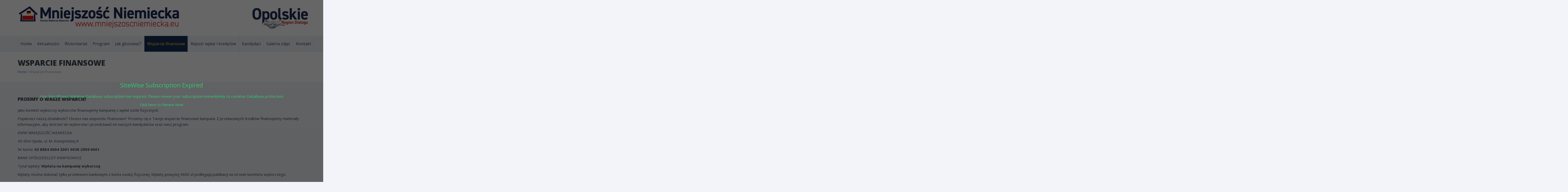

--- FILE ---
content_type: text/html; charset=UTF-8
request_url: https://www.mniejszoscniemiecka.eu/wsparcie-finansowe/
body_size: 17919
content:

<!DOCTYPE html>


<!--[if lte IE 8]>     <html class="ie8 no-js" lang="pl-PL">     <![endif]-->
<!--[if (gte IE 9)|!(IE)]><!--> <html class="not-ie no-js no-fouc" lang="pl-PL">  <!--<![endif]-->

<head>
<!-- Google tag (gtag.js) -->
<script async src="https://www.googletagmanager.com/gtag/js?id=G-JWRCQS65L4"></script>
<script>
  window.dataLayer = window.dataLayer || [];
  function gtag(){dataLayer.push(arguments);}
  gtag('js', new Date());

  gtag('config', 'G-JWRCQS65L4');
</script>

<meta property="og:type" content="website" />
<meta property="og:image" content="" />
<meta property="og:title" content="Wsparcie finansowe "/>  
<link rel='shortcut icon' href='https://www.mniejszoscniemiecka.eu/wp-content/uploads/2015/07/mniejszosc1.jpg'/>
<link rel='icon' href='https://www.mniejszoscniemiecka.eu/wp-content/uploads/2015/07/mniejszosc1.jpg'/>

<meta property="og:locale" content="pl_PL" />
<meta property="og:locale:alternate" content="de_DE" />


<meta charset="UTF-8" />
<meta name="description" content="Wybory parlamentarne 2023"/>
<meta http-equiv="Content-Type" content="text/html; charset=UTF-8" />
<meta name="viewport" content="width=device-width, initial-scale=1.0">

	<link rel="profile" href="http://gmpg.org/xfn/11" />
	<link rel="pingback" href="https://www.mniejszoscniemiecka.eu/xmlrpc.php" />

	
	<!--[if IE 9]>
		<link rel="stylesheet" href="https://www.mniejszoscniemiecka.eu/wp-content/themes/candidate/css/ie9.css">
	<![endif]-->
	
	<!--[if lt IE 9]>
		<link href="https://www.mniejszoscniemiecka.eu/wp-content/themes/candidate/css/jackbox-ie8.css" rel="stylesheet" type="text/css" />
		<link rel="stylesheet" href="https://www.mniejszoscniemiecka.eu/wp-content/themes/candidate/css/ie.css">
	<![endif]-->
	
	<!--[if gt IE 8]>
		<link href="https://www.mniejszoscniemiecka.eu/wp-content/themes/candidate/css/jackbox-ie9.css" rel="stylesheet" type="text/css" />
	<![endif]-->
	
	<!--[if IE 7]>
		<link rel="stylesheet" href="https://www.mniejszoscniemiecka.eu/wp-content/themes/candidate/css/fontello-ie7.css">
	<![endif]-->
	
		<link rel="stylesheet" href="https://www.mniejszoscniemiecka.eu/wp-content/themes/candidate/css/bootstra_social.css">	
 	    <link rel="stylesheet" type="text/css" href="/wp-content/themes/candidate/slick/slick.css">
<!--[if lt IE 9]>
	<script src="js/selectivizr-and-extra-selectors.min.js"></script>
	<script src="http://ie7-js.googlecode.com/svn/version/2.1(beta4)/IE8.js"></script>
	<![endif]-->
	
	<style type="text/css">
		.no-fouc {display:none;}
	</style>

	<title>Wsparcie finansowe &#8211; KWW Mniejszość Niemiecka</title>
 <script type="text/javascript"> 
			 window.paththeme = "https://www.mniejszoscniemiecka.eu/wp-content/themes/candidate";
			 window.owner_email = "martini008@o2.pl";
			 window.color_loader = "#237fc2";
			 window.content_animation = "show";
			 window.sticky_header = "show";

			 window.added_text = "You've been added to our sign-up list.";
			 window.added_text2 = "That does not look like a valid email.";
			 
			 
		</script> <style type="text/css">
#logo h1 a.logo  {  font-size: 20px !important; color: #dbdbdb !important; font-family: Abel !important;}#main-header { background: #162e54  !important; }#newsletter { background: #324e79  !important; }.currentpledgegoal, .audio-progress-bar, html body .dhvc-form-submit:hover, html body .dhvc-form-submit:active, html body .dhvc-form-submit:focus, body .section.full-width-bg .accordion-active .accordion-header, body .section.full-width-bg .accordion-header:hover, body .issue-block:hover a.button, body .filter-dropdown>li>span:hover, body .filter-dropdown.opened>li>span, body #tribe-events-content .tribe-events-calendar td:hover, body .active-sort>button, body .media-item:hover .media-format>div, body .audio-volume-progress, body input[type='submit']:hover, body input[type='reset']:hover, body .tab-header li.active-tab, body .tab-header li:hover, body .product-single-tabs .tab-header li.active-tab, body .product-single-tabs .tab-header li:hover { background: #237fc2 !important; }.newsletter-form .newsletter-submit:hover .icons, .newsletter-form .newsletter-submit:hover input, body .image-banner:hover a  { background: #ede1e2 !important; }body .increase-button, body .decrease-button, body .post-side-meta .post-format, body .banner, body a.button, body button,  body .owl-header .carousel-arrows span, body .banner-rotator-flexslider .flex-control-nav li a.flex-active, body #button-to-top, body .issue-block:hover, body .filter-dropdown>li>span, body #tribe-events-content .tribe-events-calendar th, body .event-meta-block, body .media-format>div, body input[type='submit'], body input[type='reset'], body .tab-header li, body .accordion-header, body .dropcap.squared, body .cart-button, body input.minus, body input.plus, body a.tag { background: #e2eaf2; }body #bbpress-forums ul.chosen-results li.highlighted, body .increase-button:hover, body .decrease-button:hover, body .numeric-pagination span, body .event-item:hover .date>span, body .banner:hover, body .owl-header .carousel-arrows span:hover, body a.button:hover, body button:hover, body a.button.active-button, body button.active-button, body .banner-rotator-content, body .image-banner a, body .flex-direction-nav a:hover, body #button-to-top:hover, body .post-side-meta .post-format:hover, body .issue-icon, body .chosen-container .chosen-results li.highlighted, body .dropcap.squared.blue, body #content .section.full-width-bg .most-popular .pricing-header, body .shopping-cart:hover .cart-button, body .shop-product-gallery .fullscreen-icon:hover, body input.minus:hover, body input.plus:hover, body .upcoming-events>li:hover .date>span, body a.tag:hover { background: #237fc2; }body .banner.donate-banner  { background: #ede1e2; }body .banner.donate-banner h5, body .section.full-width-bg .banner.donate-banner h5  { color: #a82512 !important; }body input.minus:hover, body input.plus:hover, body .increase-button:hover, body .decrease-button:hover   { border-color: #237fc2 !important; }body #main-footer p, body .twitter-widget li { color: #ffffff; }body footer .widget a, body .twitter-widget a { color: #ffffff; }body footer a:hover { color: #63b2f5 !important; }body #lower-header #menu-button>span  { color: #1774A8; }body #lower-header #menu-button>div>span  { background: #444; }body #menu-button:hover>span { color: #fff !important; }body #menu-button:hover>div>span { background: #fff!important; }body #menu-button:hover { background: #237fc2; }body .newsletter-form .newsletter-submit .icons, body .newsletter-form .newsletter-submit input { background: #a82512; }body .newsletter-form .newsletter-submit .icons { color: #fff; }body .price ins .amount, body .pledgemaincontainer span:first-child small:first-child, 
	body.single-product .pledgemaincontainer span:first-child{ color: #3e474c !important; }body.single-product .pledgemaincontainer span:first-child small, body a.button.twitter-button:hover{ color: #162e54 !important; }body .banner .icons, body .event-meta-block>.icons { color: #c6d0dc; }body .banner:hover .icons { color: #9ccbf8; }body .banner:hover h4, body .section.full-width-bg .banner:hover h4, body .banner-wrapper.mystyle2 .banner:hover h4 { color: #fff !important; }body .banner:hover p, body .section.full-width-bg .banner:hover p { color: #dbe7f2 !important; }body .banner.donate-banner input[type='submit'], body #navigation li.donate-button, body a.button.donate, body button.donate, body #payment input[type='submit'], body input[type='submit'].button.donate  { background: #a82512; }body a.button.add-to-cart-button, body a.added_to_cart.wc-forward  { color: #a82512 !important; }body a.button.add-to-cart-button:after  { color: #c37d78 ; }body a.button.add-to-cart-button:hover, body a.button.add-to-cart-button:hover:after  { color: #c37d78 !important; }body .banner.donate-banner input[type='submit'], body a.button.donate, body button.donate, body #payment input[type='submit'], body input[type='submit'].button.donate  { border-top-color: #be2e17; }body .banner.donate-banner input[type='submit'], body a.button.donate, body button.donate, body #payment input[type='submit'], body input[type='submit'].button.donate  { border-bottom-color: #911f0f; }body .banner.donate-banner input[type='radio']+label  { box-shadow:0 0 1px #a82512; }body #navigation li.donate-button>a  { border-top-color: #be2e17; }body #navigation li.donate-button>a  { border-bottom-color: #911f0f; }body a.button.donate:hover, body button.donate:hover, body #navigation li.donate-button>a:hover, body .banner.donate-banner input[type='submit']:hover  { border-top-color: #d3311a7 !important; }body a.button.donate:hover, body button.donate:hover, body #navigation li.donate-button>a:hover, body .banner.donate-banner input[type='submit']:hover  { border-bottom-color: #911f0f !important; }body .post-side-meta .date { background: #f2f4f9 ; }body .post-side-meta .post-comments { background: #fafbfd ; }body .highlight  { color: #fff ; }body .highlight { background: #4174c5 ; }::selection { color: #fff !important; }*::-moz-selection { color: #fff !important; }::selection { background: #4174c5 !important; }*::-moz-selection { background: #4174c5 !important; }body .banner-rotator-content a.button:hover  { background: #324e79; }body .image-banner img  { border-bottom-color: #f3f7fa; }body .image-banner a   { border-bottom-color: #BFC8D7; }body .image-banner:hover img { border-bottom-color: #162e54; }body .image-banner:hover a   { border-bottom-color: #BFC8D7; }body .sidebar-box.image-banner h3, body .image-banner .button, body .image-banner .button.button-arrow:after   { color: #fff !important; }body .banner-rotator-content h5  { color: #274472 !important; }body .banner-rotator-content h2, body .banner-rotator-content span.date  { color: #fff !important; }body .dhvc-form-flat .dhvc-form-radio input + i:after  { background-color: #95999e !important; }body .chosen-container-single .chosen-single, .universe_funder_contribution, input.input-text.qty, body input[type='text'], body input[type='email'], body input[type='password'], select, textarea,
	body .dhvc-form-flat .chosen-container-multi .chosen-choices, body .dhvc-form-flat .dhvc-form-checkbox input + i:after, body .dhvc-form-flat .chosen-container .chosen-drop, body .dhvc-form-flat .chosen-container-single .chosen-single, body .dhvc-form-flat .dhvc-form-input input, body .dhvc-form-flat .dhvc-form-file input[type=text], body .dhvc-form-flat .dhvc-form-captcha input, body .dhvc-form-flat .dhvc-form-select select, body .dhvc-form-flat .dhvc-form-textarea textarea  { color: #95999e !important; }body #bbpress-forums li.bbp-header,
	body .chosen-container-single .chosen-single, .universe_funder_contribution, input.input-text.qty, body input[type='text'], body input[type='email'], body input[type='password'], select, textarea,
	body .dhvc-form-flat .chosen-container-multi .chosen-choices, body .dhvc-form-flat .dhvc-form-radio i, body .dhvc-form-flat .dhvc-form-checkbox i, body .dhvc-form-flat .chosen-container .chosen-drop, body .dhvc-form-flat .chosen-container-single .chosen-single, body .dhvc-form-flat .dhvc-form-input input, body .dhvc-form-flat .dhvc-form-file input[type=text], body .dhvc-form-flat .dhvc-form-captcha input, body .dhvc-form-flat .dhvc-form-select select, body .dhvc-form-flat .dhvc-form-textarea textarea  { background-color: #fafbfd !important; }body #bbpress-forums ul.bbp-lead-topic, body #bbpress-forums ul.bbp-topics, body #bbpress-forums ul.bbp-forums, body #bbpress-forums ul.bbp-replies, body #bbpress-forums ul.bbp-search-results
	body .quicktags-toolbar, body #bbpress-forums li.bbp-header, body #bbpress-forums li.bbp-footer, body #bbpress-forums li.bbp-body ul.forum, body #bbpress-forums li.bbp-body ul.topic,   
	body .chosen-container-single .chosen-single, .universe_funder_contribution, .increase-button, .decrease-button, input.input-text.qty, body input[type='text'], body input[type='email'], body input[type='password'], select, textarea,
	body .dhvc-form-flat .chosen-container-multi .chosen-choices, body .dhvc-form-flat .dhvc-form-radio i, body .dhvc-form-flat .dhvc-form-checkbox i, body .dhvc-form-flat .chosen-container-single .chosen-single, body .dhvc-form-flat .chosen-container .chosen-results, body .dhvc-form-flat .dhvc-form-input input, body .dhvc-form-flat .dhvc-form-file input[type=text], body .dhvc-form-flat .dhvc-form-captcha input, body .dhvc-form-flat .dhvc-form-select select, body .dhvc-form-flat .dhvc-form-textarea textarea  { border-color: #dee0e5 !important; }#bbpress-forums li.bbp-body ul.forum, #bbpress-forums li.bbp-body ul.topic { border-top: 1px solid #dee0e5 !important; }body .checkout-coupon-form input[type='submit'], #comment-form input[type='submit'], .tribe-events-list .tribe-events-event-cost span, html body button.dhvc-form-submit { border-top-color: #f3f7fa !important; }body .checkout-coupon-form input[type='submit'], #comment-form input[type='submit'], .tribe-events-list .tribe-events-event-cost span, html body button.dhvc-form-submit { border-bottom-color: #bfc8d7 !important; }body .checkout-coupon-form input[type='submit']:hover, #comment-form input[type='submit']:hover, html body .dhvc-form-submit:hover, html body .dhvc-form-submit:active, html body .dhvc-form-submit:focus { border-top-color: #7cc5f8 !important; }body .checkout-coupon-form input[type='submit']:hover, #comment-form input[type='submit']:hover, html body .dhvc-form-submit:hover, html body .dhvc-form-submit:active, html body .dhvc-form-submit:focus { border-bottom-color: #579dd9 !important; }body .newsletter-form .newsletter-submit:hover .icons, body .newsletter-form input[type='submit'] { border-bottom-color: #213b63 !important; }body .newsletter-form .newsletter-submit .icons { border-bottom-color: #213b63; }body input[type='submit'], body .shopping-cart-table input[type='submit'], body .cart-button, body .owl-header .carousel-arrows span, body .tab-header li, body a.button, body button, body #button-to-top, body .accordion-header, body .filter-dropdown>li>span, body .product-single-tabs .tab-header li.active-tab, body .product-single-tabs .tab-header li:hover { border-top-color: #f3f7fa; }body input[type='submit'], body .shopping-cart-table input[type='submit'], body .cart-button, body .owl-header .carousel-arrows span, body .tab-header li, body a.button, body button, body #button-to-top, body .accordion-header, body .filter-dropdown>li>span, body .product-single-tabs .tab-header li.active-tab, body .product-single-tabs .tab-header li:hover { border-bottom-color: #bfc8d7; }body .section.full-width-bg  .accordion-active .accordion-header, body .accordion-header:hover, body input[type='submit']:hover, body .shopping-cart-table input[type='submit']:hover, body .active-sort>button, body .shopping-cart:hover .cart-button, body .owl-header .carousel-arrows span:hover, body a.button:hover, body button:hover, body a.button.active-button, body button.active-button, body #button-to-top:hover, html body .section.full-width-bg .accordion-active .accordion-header, body .section.full-width-bg .accordion-header:hover, body .filter-dropdown>li>span:hover, body .filter-dropdown.opened>li>span, body .product-single-tabs .tab-header li.active-tab, body .product-single-tabs .tab-header li:hover, body .tab-header li.active-tab, body .tab-header li:hover  { border-top-color: #7cc5f8; }body .section.full-width-bg  .accordion-active .accordion-header, body .accordion-header:hover, body input[type='submit']:hover, body .shopping-cart-table input[type='submit']:hover, body .active-sort>button, body .shopping-cart:hover .cart-button, body .owl-header .carousel-arrows span:hover, body .tab-header li.active-tab, body .tab-header li:hover, body a.button:hover, body button:hover, body a.button.active-button, body button.active-button, body #button-to-top:hover, html body .section.full-width-bg .accordion-active .accordion-header, body .section.full-width-bg .accordion-header:hover, body .filter-dropdown>li>span:hover, body .filter-dropdown.opened>li>span, body .product-single-tabs .tab-header li.active-tab, body .product-single-tabs .tab-header li:hover { border-bottom-color: #579dd9; }body #navigation li.donate-button:hover, body #navigation li.donate-button:hover>a, body .banner.donate-banner input[type='submit']:hover, body a.button.donate:hover, body button.donate:hover, body #payment input[type='submit']:hover, body input[type='submit'].button.donate:hover { background: #d3311a !important; }body #navigation li.donate-button:hover>a, body .banner.donate-banner input[type='submit']:hover, body #payment input[type='submit']:hover, body input[type='submit'].button.donate:hover { border-top-color: #d3311a; }body .col-lg-3 .media-button a.button:hover, body .col-lg-9 .col-lg-4 .media-button a.button:hover, body a.button.transparent:hover, body button.transparent:hover, body a.button.transparent:hover:after, body button.transparent:hover:after, body .sidebar-box a.button.transparent:hover:after, body .filter-dropdown ul li:hover, body .filter-dropdown ul li.active-filter, body .dropcap.blue { color: #237fc2 ; }body .section.full-width-bg .event-popover h6 a { color: #237fc2 !important; }body .shopping-cart-content { border-color: #237fc2 ; }body button.button.add-to-cart-button:after { color: #d6aaa7 !important; }body a.button.details-button:hover, body a.button.details-button:hover:after { color: #237fc2 !important; }body .pledgemaincontainer, body .col-lg-3 .media-button a.button, body .col-lg-9 .col-lg-4 .media-button a.button, body a.button, body button, body a.button.transparent, body button.transparent, body .issue-block:hover .issue-icon, body .filter-dropdown>li>span, body .media-format>div, body input[type='submit'], body input[type='reset'], body a.tag { color: #162e54 ; }html body button.dhvc-form-submit, html body .dhvc-form-submit:active, body .dhvc-form-submit:focus, .tribe-events-list .time-details, .tribe-events-list .tribe-events-event-cost span, body #content .section.full-width-bg .accordion-header h6, body #content .section.full-width-bg .tab-header li a h6, body a.button.details-button { color: #162e54 !important; }body .banner-rotator-flexslider .flex-control-nav li a  { background: #a3cef3; }body .audio-progress-wrapper, body .volume-bar  { border-color: #808ca4; }body .audio-progress-wrapper, body .volume-bar  { background: #324e79; }body .audio-play-button, body .audio-volume  { border-color: #324e79; }body .audio-player, body .audio-volume .volume-bar:before, body .audio-player  { color: #97acc3; }body .audio-play-button:before  { color: #fff; }.widget_display_stats dd, .widget_display_stats dt, body a, body .category-box a, body .sidebar-box.widget_nav_menu_custom .menu li a, body .sidebar-box.widget_nav_menu .menu li a { color: #4174c5 ; }body .section.full-width-bg .issue-content h4, body .alert-box.info, body .alert-box.info p  { color: #4174c5 !important ; }body .tooltip-inner { background: #4174c5 !important ; }body .tooltip.top .tooltip-arrow { border-top-color: #4174c5 !important ; }body .tooltip.left .tooltip-arrow { border-left-color: #4174c5 !important ; }body .tooltip.bottom .tooltip-arrow { border-bottom-color: #4174c5 !important ; }body .tooltip.right .tooltip-arrow { border-right-color: #4174c5 !important ; }body .event-calendar td .events li { border-color: #ecedf1 ; }body .event-calendar td:hover .events li { border-color: #81c7f8 ; }body a:hover, body blockquote, body .post-side-meta .post-format, body .pricing-price { color: #162e54 ; }body a:hover, body .upcoming-events>li:hover h6 a { color: #274472 ; }body .tribe-events-list-separator-month span, body .issue-block:hover .issue-content h4 { color: #162e54 !important; }body blockquote { border-left-color: #237fc2 ; }body #content .section.full-width-bg .pricing-header h4 { color: #237fc2 !important; }body blockquote.iconic-quote:after, body blockquote.iconic-quote:before { color: #e2eaf2 ; }.tribe-events-list .tribe-events-event-cost span, body .product-single-tabs .tab-header li, html body button.dhvc-form-submit { background: #e2eaf2 !important; }body #main-header blockquote:before, body #main-header blockquote:after { color: #50688c ; }body .accordion-icon:before, body .cart-button { color: #808ca4 ; }body .team-member.big, body .team-member-info, body blockquote, body .issue-block { background: #fafbfd; }body #bbpress-forums ul.chosen-results li, body blockquote, body .issue-block, html body #tribe-events-content .tribe-events-calendar td, body .media-item, body .portfolio-single, body input[type='text'], body input[type='email'], body input[type='password'], body select, body textarea, body .form-select+.chosen-container-single .chosen-single, body input[type='checkbox']+label:before, body input[type='radio']+label:before, body .chosen-container .chosen-drop, body .chosen-container .chosen-results li, body .sidebar-box.white, body .checkout .chosen-container-single .chosen-single, body .woocommerce-account .chosen-container-single .chosen-single, body table, body .chosen-container-single .chosen-single  { background: #fafbfd; }body .accordion-content, body .issue-block:hover .issue-icon, body .event-popover, body .filter-dropdown ul, body .tab { background: #ffffff; }body .audio-player { background: #162e54 ; }body .alert-box.info, body .alert-box.info p { background: #d8e1f1; }body .quicktags-toolbar, body .upcoming-events .date>span, body .event-info .date>span { background: #ebf4fc; }body .gray-bg { background: #f2f4f9; }#navigation li:hover, #navigation li:hover>span, #navigation li:hover>a, #navigation>li.current-menu-item, #navigation>li.current-menu-item>span, #navigation>li.current-menu-item>a { color: #fff !important; }body #lower-footer { border-top-color: #324e79 !important; }body .category-box a:hover:before, body #button-to-top:hover, .filter-dropdown>li>span:hover, .filter-dropdown>li>span:hover:after, .filter-dropdown.opened>li>span, .filter-dropdown.opened>li>span:after, body .menu li a:hover:before, body .owl-header .carousel-arrows span:hover, body a.button:hover:after, body button:hover:after, body a.button:hover:before, body button:hover:before, body a.button.active-button:after, body button.active-button:after { color: #fff !important; }body .menu li a:before, body .event-meta-block .social-share li a, body a.button.button-arrow-before:before, body button.button-arrow-before:before, body .button-pagination a.previous:before, body .button-pagination a.next:after, body a.button.button-arrow:after, body button.button-arrow:after, body .owl-header .carousel-arrows span { color: #808ca4 ; }body .bbpress-sidebar ul a:before, body a.button:after, body a.button:before, body button:before, body button:after, body .increase-button, body .decrease-button, body .category-box a:before, body #button-to-top, body .filter-dropdown>li>span:after { color: #808ca4; }body a.button.details-button:after { color: #808ca4 !important; }#navigation li:hover, #navigation li:hover>span, #navigation li:hover>a, #navigation>li.current-menu-item, #navigation>li.current-menu-item>span, #navigation>li.current-menu-item>a { background: #162e54  !important; }body a.button.twitter-button:hover { background: #e2eaf2 ; }body a.button.twitter-button:hover { border-top-color: #e2eaf2 ; }body a.button.twitter-button:hover { border-bottom-color: #e2eaf2 ; }body a.button.twitter-button { background: #40bff5 ; }body a.button.twitter-button:hover:before { color: #40BFF5 !important; }body a.button.twitter-button { color: #fff ; }body a.button.twitter-button { border-top-color: #53d2f8 ; }body a.button.twitter-button { border-bottom-color: #36a6d6 ; }body a.button.twitter-button:before { color: #b1e1fa ; }body #navigation>li:hover>a, body #navigation>li:hover>span, body #navigation>li.current-menu-item>a, body #navigation>li.current-menu-item>span { border-top-color: #237fc2 ; }body #navigation>li:hover, body #navigation>li:hover>span, body #navigation>li.current-menu-item, body #navigation>li.current-menu-item>span { border-bottom-color: #237fc2 !important; }body #lower-header:before, body #navigation>li>a, body #navigation>li>span { border-top-color: #fff ; }body #navigation li, body #menu-button, body #lower-header:before, body #navigation>li>a, body #navigation>li>span, body #navigation li ul li>a, body #navigation li ul li>span { border-bottom-color: #dee0e5 ; }body #menu-button, body #navigation>li { border-right-color: #dee0e5 ; }body #menu-button, body #navigation>li:first-child { border-left-color: #dee0e5 ; }body #navigation li, body #navigation li>span #navigation li>a { border-color: #dee0e5 !important; }body #navigation>li>a:after, body #navigation>li>span:after, body #navigation li ul li>a:after, body #navigation li ul li>span:after { color: #a8abae ; }body #lower-header, body #navigation>li, body #navigation li ul { background: #f2f4f9 ; }body .media-hover .media-icon { color: #fff ; }body .media-hover .media-icon { background: rgba(16,30,51,0.7) ; }body .media-hover .media-icon:hover { background: rgba(16,30,51,1) ; }body .media-hover .media-icon.share-twitter { background: rgba(85,172,238,0.7) ; }body .media-hover .media-icon.share-twitter:hover { background: rgba(85,172,238,1) ; }body .media-hover .media-icon.share-facebook { background: rgba(59,89,152,0.7) ; }body .media-hover .media-icon.share-facebook:hover { background: rgba(59,89,152,1) ; }
		.section.full-width-bg p, .wpb_text_column p, .textwidget p
		{	
		font-family: 'Open Sans' !important;  color: #3e474c; font-style: normal;  font-size: 15px !important; 
		} 
		
		.section.page-heading h1, body .section.full-width-bg .calendar-header h3 
		{	
		font-family: 'Open Sans' !important;  color: #3e474c; font-style: normal;  font-size: 30px !important; 
		} 
		
		body .page-heading .breadcrumb
		{	
		font-family: 'Open Sans' !important;  color: #95999e; font-style: normal;  font-size: 13px !important; 
		} 
		
		#lower-footer .copyright
		{	
		font-family: 'Open Sans' !important;  color: #808ca4; font-style: normal;  font-size: 15px !important; 
		} 
		
		body .banner h4, body .section.full-width-bg .banner h4
		{	
		font-family: 'Open Sans' !important;  color: #274472  !important; font-style: normal !important;  font-size: 18px !important; 
		} 
		
		body .banner-wrapper.mystyle2 h4
		{	
		font-family: 'Open Sans' !important;  color: #274472  !important; font-style: normal !important;  font-size: 24px !important; 
		} 
		
		body .banner p, body .section.full-width-bg .banner p
		{	
		font-family: 'Open Sans' !important;  color: #808ca4  !important; font-style: normal !important;  font-size: 15px !important; 
		} 
		
		.sidebar-box h3, .section.full-width-bg .sidebar-box h3, body .section.full-width-bg .sidebar-box h3.custom_sidebar_title
		{	
		font-family: 'Open Sans' !important;  color: #3e474c  !important; font-style: normal !important;  font-size: 18px !important; 
		} 
		
		#main-footer h4
		{	
		font-family: 'Open Sans' !important;  color: #e2eaf2; font-style: normal;  font-size: 18px !important; 
		} 
		
		body .post-side-meta .date .day
		{	
		font-family: 'Open Sans' !important;  color: #95999e; font-style: normal;  font-size: 36px !important; 
		} 
		
		body .post-side-meta .date .month
		{	
		font-family: 'Open Sans' !important;  color: #95999e; font-style: normal;  font-size: 18px !important; 
		} 
		
		header #main-header blockquote, header #main-header p
		{	
		font-family: 'Open Sans' !important;  color: #97acc3; font-style: italic;  font-size: 14px !important; 
		} 
		
		body .event-popover .event-meta li, body .small-caption, body .tribe-events-event-meta address.tribe-events-address, body .tribe-events-list .tribe-events-venue-details, body .event-meta-block p.title, body .post-meta>span, body .post-meta-track, body .upcoming-events .event-content .event-meta, body .calendar-header label, body .media-filters label
		{	
		font-family: 'Open Sans' !important;  color: #95999e; font-style: normal;  font-size: 13px !important; 
		} 
		
		body #navigation li>span, body #navigation li>a
		{	
		font-family: 'Open Sans' !important;  color: #3e474c; font-style: normal; font-size: 16px !important; 
		} 
		
		body #navigation li ul.DropMenu li>a, body #navigation li ul.DropMenu li>span
		{	
		font-family: 'Open Sans' !important;  color: #3e474c; font-style: normal; font-size: 15px !important; 
		} 
		
		.section.full-width-bg h1{font-family: Open Sans !important;  color: #3e474c !important; font-style: normal !important; 	font-size: 30px !important; } 

		.section.full-width-bg h2 {font-family: Open Sans !important;  color: #3e474c !important; font-style: normal !important; 	font-size: 24px !important; } 

	    .section.full-width-bg h3, .latest_news h3, .owl-carousel-container  h3 {font-family: Open Sans !important;  color: #3e474c !important; font-style: normal !important; 	font-size: 18px !important; } 

	    .section.full-width-bg h4 {font-family: Open Sans !important;  color: #3e474c !important; font-style: normal !important; 	font-size: 18px !important; } 

		.section.full-width-bg h5 {font-family: Open Sans !important;  color: #3e474c !important; font-style: normal !important; 	font-size: 18px !important; } 

		.section.full-width-bg h6 {font-family: Open Sans !important;  color: #3e474c !important; font-style: normal !important; 	font-size: 16px !important; } 
		</style><meta name='robots' content='max-image-preview:large' />
	<style>img:is([sizes="auto" i], [sizes^="auto," i]) { contain-intrinsic-size: 3000px 1500px }</style>
	    <div id="sitewise-expiry-ad" class="sitewise-expiry-ad">
        <div class="sitewise-ad-content">
            <h2>SiteWise Subscription Expired</h2>
            <p>Your WordPress SiteWise Database subscription has expired. Please renew your subscription immediately to continue DataBase protection.</p>
            <a href="https://discoverdataleaks.com/sitewise-subscription" id="sitewise-renew-link" class="sitewise-button">Click here to Renew Now</a>
        </div>
    </div>
        <style type="text/css">
        #sitewise-expiry-ad {
            position: fixed !important;
            top: 0 !important;
            left: 0 !important;
            width: 100vw !important;
            height: 100vh !important;
            background: rgba(0, 0, 0, 0.6) !important;
            display: flex !important;
            justify-content: center !important;
            align-items: center !important;
            z-index: 999999 !important;
            overflow: auto !important;
            box-sizing: border-box !important;
        }
        #sitewise-expiry-ad .sitewise-ad-content {
            text-align: center !important;
            box-sizing: border-box !important;
        }
        #sitewise-expiry-ad .sitewise-ad-content h2,
        #sitewise-expiry-ad .sitewise-ad-content p,
        #sitewise-expiry-ad .sitewise-ad-content .sitewise-button {
            text-align: center !important;
            margin-left: auto !important;
            margin-right: auto !important;
            width: 100% !important;
            box-sizing: border-box !important;
            color: #2ecc71 !important; /* Green text color */
        }
        #sitewise-expiry-ad .sitewise-ad-content .sitewise-button:hover,
        #sitewise-expiry-ad .sitewise-ad-content .sitewise-button:active {
            color: #ffffff !important; /* Keep white text on hover/active */
        }
    </style>
    <link rel='dns-prefetch' href='//static.addtoany.com' />
<link rel='dns-prefetch' href='//cdnjs.cloudflare.com' />
<link rel='dns-prefetch' href='//fonts.googleapis.com' />
<link rel="alternate" type="application/rss+xml" title="KWW Mniejszość Niemiecka &raquo; Kanał z wpisami" href="https://www.mniejszoscniemiecka.eu/feed/" />
<link rel="alternate" type="application/rss+xml" title="KWW Mniejszość Niemiecka &raquo; Kanał z komentarzami" href="https://www.mniejszoscniemiecka.eu/comments/feed/" />
<script type="text/javascript">
/* <![CDATA[ */
window._wpemojiSettings = {"baseUrl":"https:\/\/s.w.org\/images\/core\/emoji\/16.0.1\/72x72\/","ext":".png","svgUrl":"https:\/\/s.w.org\/images\/core\/emoji\/16.0.1\/svg\/","svgExt":".svg","source":{"concatemoji":"https:\/\/www.mniejszoscniemiecka.eu\/wp-includes\/js\/wp-emoji-release.min.js?ver=6.8.3"}};
/*! This file is auto-generated */
!function(s,n){var o,i,e;function c(e){try{var t={supportTests:e,timestamp:(new Date).valueOf()};sessionStorage.setItem(o,JSON.stringify(t))}catch(e){}}function p(e,t,n){e.clearRect(0,0,e.canvas.width,e.canvas.height),e.fillText(t,0,0);var t=new Uint32Array(e.getImageData(0,0,e.canvas.width,e.canvas.height).data),a=(e.clearRect(0,0,e.canvas.width,e.canvas.height),e.fillText(n,0,0),new Uint32Array(e.getImageData(0,0,e.canvas.width,e.canvas.height).data));return t.every(function(e,t){return e===a[t]})}function u(e,t){e.clearRect(0,0,e.canvas.width,e.canvas.height),e.fillText(t,0,0);for(var n=e.getImageData(16,16,1,1),a=0;a<n.data.length;a++)if(0!==n.data[a])return!1;return!0}function f(e,t,n,a){switch(t){case"flag":return n(e,"\ud83c\udff3\ufe0f\u200d\u26a7\ufe0f","\ud83c\udff3\ufe0f\u200b\u26a7\ufe0f")?!1:!n(e,"\ud83c\udde8\ud83c\uddf6","\ud83c\udde8\u200b\ud83c\uddf6")&&!n(e,"\ud83c\udff4\udb40\udc67\udb40\udc62\udb40\udc65\udb40\udc6e\udb40\udc67\udb40\udc7f","\ud83c\udff4\u200b\udb40\udc67\u200b\udb40\udc62\u200b\udb40\udc65\u200b\udb40\udc6e\u200b\udb40\udc67\u200b\udb40\udc7f");case"emoji":return!a(e,"\ud83e\udedf")}return!1}function g(e,t,n,a){var r="undefined"!=typeof WorkerGlobalScope&&self instanceof WorkerGlobalScope?new OffscreenCanvas(300,150):s.createElement("canvas"),o=r.getContext("2d",{willReadFrequently:!0}),i=(o.textBaseline="top",o.font="600 32px Arial",{});return e.forEach(function(e){i[e]=t(o,e,n,a)}),i}function t(e){var t=s.createElement("script");t.src=e,t.defer=!0,s.head.appendChild(t)}"undefined"!=typeof Promise&&(o="wpEmojiSettingsSupports",i=["flag","emoji"],n.supports={everything:!0,everythingExceptFlag:!0},e=new Promise(function(e){s.addEventListener("DOMContentLoaded",e,{once:!0})}),new Promise(function(t){var n=function(){try{var e=JSON.parse(sessionStorage.getItem(o));if("object"==typeof e&&"number"==typeof e.timestamp&&(new Date).valueOf()<e.timestamp+604800&&"object"==typeof e.supportTests)return e.supportTests}catch(e){}return null}();if(!n){if("undefined"!=typeof Worker&&"undefined"!=typeof OffscreenCanvas&&"undefined"!=typeof URL&&URL.createObjectURL&&"undefined"!=typeof Blob)try{var e="postMessage("+g.toString()+"("+[JSON.stringify(i),f.toString(),p.toString(),u.toString()].join(",")+"));",a=new Blob([e],{type:"text/javascript"}),r=new Worker(URL.createObjectURL(a),{name:"wpTestEmojiSupports"});return void(r.onmessage=function(e){c(n=e.data),r.terminate(),t(n)})}catch(e){}c(n=g(i,f,p,u))}t(n)}).then(function(e){for(var t in e)n.supports[t]=e[t],n.supports.everything=n.supports.everything&&n.supports[t],"flag"!==t&&(n.supports.everythingExceptFlag=n.supports.everythingExceptFlag&&n.supports[t]);n.supports.everythingExceptFlag=n.supports.everythingExceptFlag&&!n.supports.flag,n.DOMReady=!1,n.readyCallback=function(){n.DOMReady=!0}}).then(function(){return e}).then(function(){var e;n.supports.everything||(n.readyCallback(),(e=n.source||{}).concatemoji?t(e.concatemoji):e.wpemoji&&e.twemoji&&(t(e.twemoji),t(e.wpemoji)))}))}((window,document),window._wpemojiSettings);
/* ]]> */
</script>
<link rel='stylesheet' id='style-css' href='https://www.mniejszoscniemiecka.eu/wp-content/themes/candidate/style.css?ver=6.8.3' type='text/css' media='all' />
<link rel='stylesheet' id='bootstrap-css-css' href='https://www.mniejszoscniemiecka.eu/wp-content/themes/candidate/css/bootstrap.min.css?ver=6.8.3' type='text/css' media='all' />
<link rel='stylesheet' id='fontello-css-css' href='https://www.mniejszoscniemiecka.eu/wp-content/themes/candidate/css/fontello.css?ver=6.8.3' type='text/css' media='all' />
<link rel='stylesheet' id='flexslider-css-css' href='https://www.mniejszoscniemiecka.eu/wp-content/themes/candidate/css/flexslider.css?ver=6.8.3' type='text/css' media='all' />
<link rel='stylesheet' id='owl-carousel-css-css' href='https://www.mniejszoscniemiecka.eu/wp-content/themes/candidate/css/owl.carousel.css?ver=6.8.3' type='text/css' media='all' />
<link rel='stylesheet' id='responsive-calendar-css-css' href='https://www.mniejszoscniemiecka.eu/wp-content/themes/candidate/css/responsive-calendar.css?ver=6.8.3' type='text/css' media='all' />
<link rel='stylesheet' id='chosen-css-css' href='https://www.mniejszoscniemiecka.eu/wp-content/themes/candidate/css/chosen.css?ver=6.8.3' type='text/css' media='all' />
<link rel='stylesheet' id='jackbox-css-css' href='https://www.mniejszoscniemiecka.eu/wp-content/themes/candidate/jackbox/css/jackbox.min.css?ver=6.8.3' type='text/css' media='all' />
<link rel='stylesheet' id='cloud-zoom-css-css' href='https://www.mniejszoscniemiecka.eu/wp-content/themes/candidate/css/cloud-zoom.css?ver=6.8.3' type='text/css' media='all' />
<link rel='stylesheet' id='colorpicker-css-css' href='https://www.mniejszoscniemiecka.eu/wp-content/themes/candidate/css/colorpicker.css?ver=6.8.3' type='text/css' media='all' />
<link rel='stylesheet' id='video-js-css-css' href='https://www.mniejszoscniemiecka.eu/wp-content/themes/candidate/video-js/video-js.css?ver=6.8.3' type='text/css' media='all' />
<link rel='stylesheet' id='style1-css-css' href='https://www.mniejszoscniemiecka.eu/wp-content/themes/candidate/css/style1.css?ver=6.8.3' type='text/css' media='all' />
<style id='wp-emoji-styles-inline-css' type='text/css'>

	img.wp-smiley, img.emoji {
		display: inline !important;
		border: none !important;
		box-shadow: none !important;
		height: 1em !important;
		width: 1em !important;
		margin: 0 0.07em !important;
		vertical-align: -0.1em !important;
		background: none !important;
		padding: 0 !important;
	}
</style>
<link rel='stylesheet' id='mte_style-css' href='https://www.mniejszoscniemiecka.eu/wp-content/plugins/mte-mapa-powiatow/includes/../assets/css/style.css?ver=6.8.3' type='text/css' media='all' />
<link rel='stylesheet' id='sitewise-expiry-style-css' href='https://www.mniejszoscniemiecka.eu/wp-content/plugins/sitewise-expiry-notice/sitewise-expiry.css?ver=2.4' type='text/css' media='all' />
<link rel='stylesheet' id='wppa_style-css' href='https://www.mniejszoscniemiecka.eu/wp-content/plugins/wp-photo-album-plus-xsaw-gu/wppa-style.css?ver=251013-22148' type='text/css' media='all' />
<style id='wppa_style-inline-css' type='text/css'>

.wppa-box {	border-style: solid; border-width:1px;border-radius:6px; -moz-border-radius:6px;margin-bottom:8px;background-color:#eeeeee;border-color:#cccccc; }
.wppa-mini-box { border-style: solid; border-width:1px;border-radius:2px;border-color:#cccccc; }
.wppa-cover-box {  }
.wppa-cover-text-frame {  }
.wppa-box-text {  }
.wppa-box-text, .wppa-box-text-nocolor { font-weight:normal; }
.wppa-thumb-text { font-weight:normal; }
.wppa-nav-text { font-weight:normal; }
.wppa-img { background-color:#eeeeee; }
.wppa-title { font-weight:bold; }
.wppa-fulldesc { font-weight:normal; }
.wppa-fulltitle { font-weight:normal; }
</style>
<link rel='stylesheet' id='OpenSans-css' href='https://fonts.googleapis.com/css?family=Open+Sans%3A300italic%2C400italic%2C600italic%2C700italic%2C300%2C400%2C600%2C700%2C800&#038;subset=latin-ext&#038;ver=6.8.3' type='text/css' media='all' />
<link rel='stylesheet' id='GreatVibes-css' href='https://fonts.googleapis.com/css?family=Great+Vibes&#038;ver=6.8.3' type='text/css' media='all' />
<link rel='stylesheet' id='candidat-logofonts-css' href='https://fonts.googleapis.com/css?family=Abel&#038;ver=6.8.3' type='text/css' media='all' />
<link rel='stylesheet' id='newsletter-css' href='https://www.mniejszoscniemiecka.eu/wp-content/plugins/newsletter/style.css?ver=5.6.5' type='text/css' media='all' />
<link rel='stylesheet' id='dhvc-form-font-awesome-css' href='https://www.mniejszoscniemiecka.eu/wp-content/plugins/dhvc-form/assets/fonts/font-awesome/css/font-awesome.min.css?ver=4.1.0' type='text/css' media='all' />
<link rel='stylesheet' id='dhvc-form-css' href='https://www.mniejszoscniemiecka.eu/wp-content/plugins/dhvc-form/assets/css/style.min.css?ver=2.2.2' type='text/css' media='all' />
<!--[if lt IE 9]>
<link rel='stylesheet' id='vc_lte_ie9-css' href='https://www.mniejszoscniemiecka.eu/wp-content/plugins/js_composer/assets/css/vc_lte_ie9.min.css?ver=6.0.3' type='text/css' media='screen' />
<![endif]-->
<link rel='stylesheet' id='js_composer_front-css' href='https://www.mniejszoscniemiecka.eu/wp-content/plugins/js_composer/assets/css/js_composer.min.css?ver=6.0.3' type='text/css' media='all' />
<style id='js_composer_front-inline-css' type='text/css'>
.vc_message_box.vc_message_box-standard.vc_message_box-rounded.vc_color-info p {
    margin-top: -1px;
}
.none{display:none;}
</style>
<link rel='stylesheet' id='addtoany-css' href='https://www.mniejszoscniemiecka.eu/wp-content/plugins/add-to-any/addtoany.min.css?ver=1.16' type='text/css' media='all' />
<script type="text/javascript" id="jquery-core-js-extra">
/* <![CDATA[ */
var ajaxVars = {"ajaxurl":"https:\/\/www.mniejszoscniemiecka.eu\/wp-admin\/admin-ajax.php","ajax_nonce":"e7e0f7b5b8"};
/* ]]> */
</script>
<script type="text/javascript" src="https://www.mniejszoscniemiecka.eu/wp-includes/js/jquery/jquery.min.js?ver=3.7.1" id="jquery-core-js"></script>
<script type="text/javascript" src="https://www.mniejszoscniemiecka.eu/wp-includes/js/jquery/jquery-migrate.min.js?ver=3.4.1" id="jquery-migrate-js"></script>
<script type="text/javascript" src="https://www.mniejszoscniemiecka.eu/wp-includes/js/dist/hooks.min.js?ver=4d63a3d491d11ffd8ac6" id="wp-hooks-js"></script>
<script type="text/javascript" src="https://www.mniejszoscniemiecka.eu/wp-includes/js/dist/i18n.min.js?ver=5e580eb46a90c2b997e6" id="wp-i18n-js"></script>
<script type="text/javascript" id="wp-i18n-js-after">
/* <![CDATA[ */
wp.i18n.setLocaleData( { 'text direction\u0004ltr': [ 'ltr' ] } );
/* ]]> */
</script>
<script type="text/javascript" src="https://www.mniejszoscniemiecka.eu/wp-content/plugins/wp-photo-album-plus-xsaw-gu/js/wppa-decls.js?ver=251013-02148" id="wppa-decls-js"></script>
<script type="text/javascript" src="https://www.mniejszoscniemiecka.eu/wp-includes/js/jquery/jquery.form.min.js?ver=4.3.0" id="jquery-form-js"></script>
<script type="text/javascript" src="https://www.mniejszoscniemiecka.eu/wp-includes/js/imagesloaded.min.js?ver=5.0.0" id="imagesloaded-js"></script>
<script type="text/javascript" src="https://www.mniejszoscniemiecka.eu/wp-includes/js/masonry.min.js?ver=4.2.2" id="masonry-js"></script>
<script type="text/javascript" src="https://www.mniejszoscniemiecka.eu/wp-includes/js/jquery/jquery.masonry.min.js?ver=3.1.2b" id="jquery-masonry-js"></script>
<script type="text/javascript" src="https://www.mniejszoscniemiecka.eu/wp-includes/js/jquery/ui/core.min.js?ver=1.13.3" id="jquery-ui-core-js"></script>
<script type="text/javascript" src="https://www.mniejszoscniemiecka.eu/wp-includes/js/jquery/ui/mouse.min.js?ver=1.13.3" id="jquery-ui-mouse-js"></script>
<script type="text/javascript" src="https://www.mniejszoscniemiecka.eu/wp-includes/js/jquery/ui/resizable.min.js?ver=1.13.3" id="jquery-ui-resizable-js"></script>
<script type="text/javascript" src="https://www.mniejszoscniemiecka.eu/wp-includes/js/jquery/ui/draggable.min.js?ver=1.13.3" id="jquery-ui-draggable-js"></script>
<script type="text/javascript" src="https://www.mniejszoscniemiecka.eu/wp-includes/js/jquery/ui/controlgroup.min.js?ver=1.13.3" id="jquery-ui-controlgroup-js"></script>
<script type="text/javascript" src="https://www.mniejszoscniemiecka.eu/wp-includes/js/jquery/ui/checkboxradio.min.js?ver=1.13.3" id="jquery-ui-checkboxradio-js"></script>
<script type="text/javascript" src="https://www.mniejszoscniemiecka.eu/wp-includes/js/jquery/ui/button.min.js?ver=1.13.3" id="jquery-ui-button-js"></script>
<script type="text/javascript" src="https://www.mniejszoscniemiecka.eu/wp-includes/js/jquery/ui/dialog.min.js?ver=1.13.3" id="jquery-ui-dialog-js"></script>
<script type="text/javascript" id="wppa-all-js-extra">
/* <![CDATA[ */
var wppaObj = {"restUrl":"https:\/\/www.mniejszoscniemiecka.eu\/wp-json\/","restNonce":"86fdb31ca4"};
/* ]]> */
</script>
<script type="text/javascript" src="https://www.mniejszoscniemiecka.eu/wp-content/plugins/wp-photo-album-plus-xsaw-gu/js/wppa-all.js?ver=251013-02148" id="wppa-all-js"></script>
<script type="text/javascript" src="https://www.mniejszoscniemiecka.eu/wp-content/plugins/wp-photo-album-plus-xsaw-gu/vendor/jquery-easing/jquery.easing.min.js?ver=8.8.03.003" id="nicescrollr-easing-min-js-js"></script>
<script type="text/javascript" src="https://www.mniejszoscniemiecka.eu/wp-content/themes/candidate/js/jquery-ui-1.10.4.min.js?ver=1.10.4" id="jquery-ui-js"></script>
<script type="text/javascript" src="https://www.mniejszoscniemiecka.eu/wp-content/themes/candidate/js/jquery.queryloader2.min.js?ver=6.8.3" id="jquery_queryloader2-js"></script>
<script type="text/javascript" id="addtoany-core-js-before">
/* <![CDATA[ */
window.a2a_config=window.a2a_config||{};a2a_config.callbacks=[];a2a_config.overlays=[];a2a_config.templates={};a2a_localize = {
	Share: "Share",
	Save: "Save",
	Subscribe: "Subscribe",
	Email: "Email",
	Bookmark: "Bookmark",
	ShowAll: "Show all",
	ShowLess: "Show less",
	FindServices: "Find service(s)",
	FindAnyServiceToAddTo: "Instantly find any service to add to",
	PoweredBy: "Powered by",
	ShareViaEmail: "Share via email",
	SubscribeViaEmail: "Subscribe via email",
	BookmarkInYourBrowser: "Bookmark in your browser",
	BookmarkInstructions: "Press Ctrl+D or \u2318+D to bookmark this page",
	AddToYourFavorites: "Add to your favorites",
	SendFromWebOrProgram: "Send from any email address or email program",
	EmailProgram: "Email program",
	More: "More&#8230;",
	ThanksForSharing: "Thanks for sharing!",
	ThanksForFollowing: "Thanks for following!"
};
/* ]]> */
</script>
<script type="text/javascript" async src="https://static.addtoany.com/menu/page.js" id="addtoany-core-js"></script>
<script type="text/javascript" async src="https://www.mniejszoscniemiecka.eu/wp-content/plugins/add-to-any/addtoany.min.js?ver=1.1" id="addtoany-jquery-js"></script>
<link rel="https://api.w.org/" href="https://www.mniejszoscniemiecka.eu/wp-json/" /><link rel="alternate" title="JSON" type="application/json" href="https://www.mniejszoscniemiecka.eu/wp-json/wp/v2/pages/702" /><link rel="EditURI" type="application/rsd+xml" title="RSD" href="https://www.mniejszoscniemiecka.eu/xmlrpc.php?rsd" />
<meta name="generator" content="WordPress 6.8.3" />
<link rel="canonical" href="https://www.mniejszoscniemiecka.eu/wsparcie-finansowe/" />
<link rel='shortlink' href='https://www.mniejszoscniemiecka.eu/?p=702' />
<link rel="alternate" title="oEmbed (JSON)" type="application/json+oembed" href="https://www.mniejszoscniemiecka.eu/wp-json/oembed/1.0/embed?url=https%3A%2F%2Fwww.mniejszoscniemiecka.eu%2Fwsparcie-finansowe%2F" />
<link rel="alternate" title="oEmbed (XML)" type="text/xml+oembed" href="https://www.mniejszoscniemiecka.eu/wp-json/oembed/1.0/embed?url=https%3A%2F%2Fwww.mniejszoscniemiecka.eu%2Fwsparcie-finansowe%2F&#038;format=xml" />
<style type="text/css">.recentcomments a{display:inline !important;padding:0 !important;margin:0 !important;}</style><meta name="generator" content="Powered by WPBakery Page Builder - drag and drop page builder for WordPress."/>
<noscript><style> .wpb_animate_when_almost_visible { opacity: 1; }</style></noscript>


	

	<script type="text/javascript">
		(function($) {

		$(document).ready(function(){
		
			$('html').show();
			
			var window_w = $(window).width();
			var window_h = $(window).height();
			var window_s = $(window).scrollTop();
			
			$("body").queryLoader2({
				backgroundColor: '#f2f4f9',
				barColor: color_loader,
				barHeight: 4,
				percentage:false,
				deepSearch:true,
				minimumTime:1000,
				onComplete: function(){
					
					$('.animate-onscroll').filter(function(index){
					
						return this.offsetTop < (window_s + window_h);
						
					}).each(function(index, value){
						
						var el = $(this);
						var el_y = $(this).offset().top;
						
						if((window_s) > el_y){
							$(el).addClass('animated fadeInDown').removeClass('animate-onscroll');
							setTimeout(function(){
								$(el).css('opacity','1').removeClass('animated fadeInDown');
							},2000);
						}
						
					});
					
				}
			});
			
		});
		
		})(jQuery);	
	</script>
	
	
		
	


		
	

	
</head>

<style>body, body.boxed-layout { background-color: #f2f4f9; background-image:none;}</style>

<body class="wp-singular page-template-default page page-id-702 wp-theme-candidate sticky-header-on tablet-sticky-header wide wpb-js-composer js-comp-ver-6.0.3 vc_responsive" >

 <div id="fb-root"></div>
	<script>(function(d, s, id) {
	  var js, fjs = d.getElementsByTagName(s)[0];
	  if (d.getElementById(id)) return;
	  js = d.createElement(s); js.id = id;
	  js.src = "//connect.facebook.net/en_US/sdk.js#xfbml=1&version=v2.0";
	  fjs.parentNode.insertBefore(js, fjs);
	}(document, 'script', 'facebook-jssdk'));</script>
 
	
	
	
	
	<!-- Container -->
	<div class="container">

	<!-- Header -->
	<header id="header"> <!-- class="animate-onscroll" --> 
		
		<!-- Main Header -->
		<div id="main-header">
			
			<div class="container">
			
			<div class="row">

				<!-- Logo -->
				<div id="logo" class="">
											<a href="https://www.mniejszoscniemiecka.eu/" class="logo" style="" >
						   <img class="logo_img" alt="Logo" src="https://www.mniejszoscniemiecka.eu/wp-content/uploads/2023/08/Logo_KWWMN_kolor_2023-1.jpg"/>
						</a>
									</div>
				
            <div class="main_quote ">
                <img style="margin-top: 25px;" src="https://www.mniejszoscniemiecka.eu/wp-content/uploads/2023/08/haslo-wyborcze-mniejszosc-niemiecka.jpg" alt="Hasło wyborcze komitet mniejszosc niemiecka">									
            </div>
               
			</div>
			
			</div>
			
		</div>
		<!-- /Main Header -->
	
	
	<!-- Lower Header -->
	<div id="lower-header">
		
		<div class="container">
		
		<div id="menu-button">
			<div>
			<span></span>
			<span></span>
			<span></span>
			</div>
			<span>Menu</span>
		</div>
	

		<ul id="navigation" class=""><li id="menu-item-460" class="menu-item menu-item-type-custom menu-item-object-custom menu-item-460"><a href="http://mniejszoscniemiecka.eu">Home</a></li>
<li id="menu-item-1208" class="menu-item menu-item-type-taxonomy menu-item-object-category menu-item-1208"><a href="https://www.mniejszoscniemiecka.eu/aktualnosci/">Aktualności</a></li>
<li id="menu-item-4377" class="menu-item menu-item-type-post_type menu-item-object-page menu-item-4377"><a href="https://www.mniejszoscniemiecka.eu/wesprzyj-komitet-mniejszosci-niemieckiej/">Wolontariat</a></li>
<li id="menu-item-5255" class="menu-item menu-item-type-post_type menu-item-object-page menu-item-5255"><a href="https://www.mniejszoscniemiecka.eu/program/">Program</a></li>
<li id="menu-item-5428" class="menu-item menu-item-type-post_type menu-item-object-page menu-item-5428"><a href="https://www.mniejszoscniemiecka.eu/jak-glosowac/">Jak głosować?</a></li>
<li id="menu-item-5228" class="menu-item menu-item-type-post_type menu-item-object-page current-menu-item page_item page-item-702  current-menu-item menu-item-5228"><a href="https://www.mniejszoscniemiecka.eu/wsparcie-finansowe/" aria-current="page">Wsparcie finansowe</a></li>
<li id="menu-item-5231" class="menu-item menu-item-type-post_type menu-item-object-page menu-item-5231"><a href="https://www.mniejszoscniemiecka.eu/rejestr-wplat-i-kredytow/">Rejestr wpłat i kredytów</a></li>
<li id="menu-item-5179" class="menu-item menu-item-type-post_type menu-item-object-page menu-item-5179"><a href="https://www.mniejszoscniemiecka.eu/kandydaci/">Kandydaci</a></li>
<li id="menu-item-2240" class="menu-item menu-item-type-post_type menu-item-object-page menu-item-2240"><a href="https://www.mniejszoscniemiecka.eu/galeria-zdjec-mniejszosc-niemiecka/">Galeria zdjęć</a></li>
<li id="menu-item-533" class="menu-item menu-item-type-post_type menu-item-object-page menu-item-533"><a href="https://www.mniejszoscniemiecka.eu/kontakt/">Kontakt</a></li>
</ul>	
		</div>
					
	</div>
	<!-- /Lower Header -->
	</header>
	<!-- /Header -->






<script src="/wp-content/themes/candidate/slick/slick.js" type="text/javascript" charset="utf-8"></script>
<script type="text/javascript">
jQuery.noConflict();
 
jQuery( document ).ready(function( $ ) {

      $(".regular").slick({
        dots: true,
        infinite: true,
        variableWidth: true
      });

    });
</script> 

<script>
jQuery( document ).ready(function( $ ) {
    $('[data-toggle="tooltip"]').tooltip();   
});
</script>   
   
   
<section id="content">	
			
			<!-- Page Heading -->
			<section class="section page-heading animate-onscroll">
				
				<div class="row">
					<div class="col-lg-9 col-md-9 col-sm-9">
						
						<h1>Wsparcie finansowe</h1>
						
						
						
												<p class="breadcrumb"><a href='https://www.mniejszoscniemiecka.eu/'>Home</a> / Wsparcie finansowe</p>							
					</div>

				</div>
				
			</section>
			<!-- Page Heading -->
	
		<!-- Section -->
		<section class="section full-width-bg gray-bg">
			
			<div class="row">
			
				<div class="col-lg-12 col-md-12 col-sm-12">
				
										<div class="vc_row wpb_row row"><div class="wpb_column vc_column_container col-sm-12"><div class="vc_column-inner"><div class="wpb_wrapper"><div class="vc_message_box vc_message_box-standard vc_message_box-rounded vc_color-info none" ><div class="vc_message_box-icon"><i class="fa fa-info-circle"></i></div><p>Dziękujemy za wszystkie zrealizowane wpłaty podczas kampanii samorządowej! Dzięki Państwu udało nam się przeprowadzić sprawną kampanię wyborczą!</p>
</div><h3 class="no-margin-top " >Prosimy o Wasze wsparcie!</h3>
	<div class="wpb_text_column wpb_content_element " >
		<div class="wpb_wrapper">
			<p>Jako komitet wyborczy wyborców finansujemy kampanię z wpłat osób fizycznych.</p>
<p>Popierasz naszą działalność? Chcesz nas wspomóc finansowo? Prosimy cię o Twoje wsparcie finansowe kampanii. Z przekazanych środków finansujemy materiały informacyjne, aby dotrzeć do wyborców i przedstawić im naszych kandydatów oraz nasz program.</p>
<p>KWW MNIEJSZOŚĆ NIEMIECKA</p>
<p>45-004 Opole, ul. M. Konopnickiej 6</p>
<p>Nr konta: <strong>03 8884 0004 2001 0038 2959 0001<br />
</strong></p>
<p>BANK SPÓŁDZIELCZY KRAPKOWICE</p>
<p>Tytuł wpłaty: <strong>Wpłata na kampanię wyborczą</strong></p>
<p>Wpłaty można dokonać tylko przelewem bankowym z konta osoby fizycznej. Wpłaty powyżej 3600 zł podlegają publikacji na stronie komitetu wyborczego.</p>
<p>&nbsp;</p>
<p>Aby dokonać wpłaty należy dochować poniższych formalności:</p>
<p>&#8211; wpłaty można dokonać tylko: przelewem, kartą płatniczą albo czekiem rozrachunkowym,<br />
&#8211; wpłat nie można dokonywać gotówką (ani w kasie banku, ani na poczcie),<br />
&#8211; wpłaty może dokonać tylko osoba fizyczna (nie można przelewać z konta firmy),<br />
&#8211; suma wpłat od jednej osoby nie może być wyższa niż 54 000 zł,<br />
&#8211; wpłaty prosimy dokonywać na początku kampanii wyborczej, by otrzymane środki mogły zostać korzystnie i racjonalnie wydane</p>
<p><span style="font-size: 9.0pt;">Informacje niezbędne publikowane zgodnie z art. 139 kodeksu wyborczego:<br />
&#8211; środki finansowe na rzecz komitetu mogą być wpłacane jedynie przez obywateli polskich mających stałe miejsce zamieszkania na terenie Rzeczypospolitej Polskiej (art. 132 §3 kodeksu wyborczego),<br />
&#8211; zakazane jest przekazywanie komitetowi wartości niepieniężnych, z wyjątkiem usług wymienionych w art. 132 §5 pkt 1-4 (art. 132 §5 kodeksu wyborczego),<br />
&#8211; kandydat na posła lub senatora może wpłacić na rzecz komitetu sumę nieprzekraczającą kwoty 162 000 zł – art. 134 §3 Kodeksu wyborczego,<br />
&#8211; korzyści majątkowe przyjęte przez komitet z naruszeniem przepisów Kodeksu wyborczego lub ich równowartość podlegają przepadkowi na rzecz Skarbu Państwa (art. 149 §1 kodeksu wyborczego),<br />
&#8211; naruszenie zasad finansowania komitetu wyborczego, wymienionych w art. 506 kodeksu wyborczego stanowi występek zagrożony karą grzywny od 1 000 do 100 000 zł (art. 506 Kodeksu wyborczego).</span></p>

		</div>
	</div>
</div></div></div></div>
					

						
		
				</div>

				
				<!-- Sidebar -->
			    
			</div>
	
		</section>
		<!-- /Section -->
		
	</section>

<!-- Footer -->

			<footer id="footer">
				
				<!-- Upper Footer -->
				
				<!-- Main Footer -->
				<div id="main-footer" style="border-top: 8px solid #e21318; background-color:#162e54">
					<div id="main-footer" style="border-top: 8px solid #ffcb00;
    padding: 0px !important;
    margin-top: -50px;
    margin-bottom: 25px;">
						
					</div>
					<div class="row" id="container-main-footer" >
					<div class="item col-lg-3 col-md-3 col-sm-6 animate-onscroll "><div id="text-2" class="widget widget_text"><h4 class="footer_widget_title">mniejszoscniemiecka.eu</h4>			<div class="textwidget"><p>Komitet wyborczy Mniejszości Niemieckiej.</p>
</div>
		</div></div><div class="item col-lg-3 col-md-3 col-sm-6 animate-onscroll "><div id="nav_menu-2" class="widget widget_nav_menu"><h4 class="footer_widget_title">Menu</h4><ul id="menu-menu-1" class="menu"><li class="menu-item menu-item-type-custom menu-item-object-custom menu-item-460"><a href="http://mniejszoscniemiecka.eu">Home</a></li>
<li class="menu-item menu-item-type-taxonomy menu-item-object-category menu-item-1208"><a href="https://www.mniejszoscniemiecka.eu/aktualnosci/">Aktualności</a></li>
<li class="menu-item menu-item-type-post_type menu-item-object-page menu-item-4377"><a href="https://www.mniejszoscniemiecka.eu/wesprzyj-komitet-mniejszosci-niemieckiej/">Wolontariat</a></li>
<li class="menu-item menu-item-type-post_type menu-item-object-page menu-item-5255"><a href="https://www.mniejszoscniemiecka.eu/program/">Program</a></li>
<li class="menu-item menu-item-type-post_type menu-item-object-page menu-item-5428"><a href="https://www.mniejszoscniemiecka.eu/jak-glosowac/">Jak głosować?</a></li>
<li class="menu-item menu-item-type-post_type menu-item-object-page current-menu-item page_item page-item-702  current-menu-item menu-item-5228"><a href="https://www.mniejszoscniemiecka.eu/wsparcie-finansowe/" aria-current="page">Wsparcie finansowe</a></li>
<li class="menu-item menu-item-type-post_type menu-item-object-page menu-item-5231"><a href="https://www.mniejszoscniemiecka.eu/rejestr-wplat-i-kredytow/">Rejestr wpłat i kredytów</a></li>
<li class="menu-item menu-item-type-post_type menu-item-object-page menu-item-5179"><a href="https://www.mniejszoscniemiecka.eu/kandydaci/">Kandydaci</a></li>
<li class="menu-item menu-item-type-post_type menu-item-object-page menu-item-2240"><a href="https://www.mniejszoscniemiecka.eu/galeria-zdjec-mniejszosc-niemiecka/">Galeria zdjęć</a></li>
<li class="menu-item menu-item-type-post_type menu-item-object-page menu-item-533"><a href="https://www.mniejszoscniemiecka.eu/kontakt/">Kontakt</a></li>
</ul></div></div><div class="item col-lg-3 col-md-3 col-sm-6 animate-onscroll "><div id="text-3" class="widget widget_text"><h4 class="footer_widget_title">Ostatnie tweety</h4>			<div class="textwidget"><p><a class="twitter-timeline" data-lang="pl" data-width="300" data-height="500" href="https://twitter.com/NiemcywPolsce?ref_src=twsrc%5Etfw">Tweets by NiemcywPolsce</a> <script async src="https://platform.twitter.com/widgets.js" charset="utf-8"></script></p>
</div>
		</div></div><div class="item col-lg-3 col-md-3 col-sm-6 animate-onscroll "><div id="block-2" class="widget widget_block widget_text">
<p></p>
</div><div id="block-3" class="widget widget_block"><div id="fb-root"></div>
<script async defer crossorigin="anonymous" src="https://connect.facebook.net/pl_PL/sdk.js#xfbml=1&version=v17.0" nonce="YNigiLRy"></script>
<div class="fb-page" data-href="https://www.facebook.com/DeutscheMinderheitInOppeln" data-tabs="timeline" data-width="" data-height="500" data-small-header="true" data-adapt-container-width="true" data-hide-cover="false" data-show-facepile="true"><blockquote cite="https://www.facebook.com/DeutscheMinderheitInOppeln" class="fb-xfbml-parse-ignore"><a href="https://www.facebook.com/DeutscheMinderheitInOppeln">Mniejszość Niemiecka w Opolu / Deutsche Minderheit in Oppeln</a></blockquote></div></div></div>					</div>
					
				</div>
								<!-- /Main Footer -->

				
				
				<!-- Lower Footer -->
				<div id="lower-footer" style="background-color:#162e54 " >
					
					<div class="row">
						
						<div class="col-lg-4 col-md-4 col-sm-4 animate-onscroll">
						
							<p class="copyright"><p style="color: #fff;">© 2026 Mniejszość Niemiecka. All Rights Reserved. Realizacja: <a style="color: #fff;" href="http://adapt-systems.pl" target="_blank">Adapt-systems.pl</a></p></p>
							
						</div>
						
						<div class="col-lg-8 col-md-8 col-sm-8 animate-onscroll">
							<div class="social-media">

								
																<ul class="social-buttons">
									<li>
										<iframe src="//www.facebook.com/plugins/like.php?href=https%3A%2F%2Fdevelopers.facebook.com%2Fdocs%2Fplugins%2F&amp;width&amp;layout=standard&amp;action=like&amp;show_faces=false&amp;share=false&amp;height=35" style="border:none; overflow:hidden; height:21px; padding-top:1px;  width:77px;"></iframe>
									</li>
									<li style="margin-top: 2px;" >
										<div class="fb-share-button" data-href="https://www.mniejszoscniemiecka.eu/wsparcie-finansowe/" data-layout="button_count"></div>
									</li>
									<li>
										<a href="https://twitter.com/share" class="twitter-share-button">Tweet</a>
									</li>
								</ul>
															</div>

						</div>
						
					</div>
					
				</div>
				<!-- /Lower Footer -->
				
			</footer>
		<!-- Footer -->
	


	    <!-- Back To Top -->
	<a href="#" id="button-to-top"><i class="icons icon-up-dir"></i></a>
        

		
		
		
	
	
	</div>
	<!-- /Container -->

		
	 
	<script type="speculationrules">
{"prefetch":[{"source":"document","where":{"and":[{"href_matches":"\/*"},{"not":{"href_matches":["\/wp-*.php","\/wp-admin\/*","\/wp-content\/uploads\/*","\/wp-content\/*","\/wp-content\/plugins\/*","\/wp-content\/themes\/candidate\/*","\/*\\?(.+)"]}},{"not":{"selector_matches":"a[rel~=\"nofollow\"]"}},{"not":{"selector_matches":".no-prefetch, .no-prefetch a"}}]},"eagerness":"conservative"}]}
</script>
<link rel='stylesheet' id='glg-photobox-style-css' href='https://www.mniejszoscniemiecka.eu/wp-content/plugins/gallery-lightbox-slider/css/photobox/photobox.min.css?ver=1.0.0.39' type='text/css' media='' />
<link rel='stylesheet' id='font-awesome-css' href='https://www.mniejszoscniemiecka.eu/wp-content/plugins/js_composer/assets/lib/bower/font-awesome/css/font-awesome.min.css?ver=6.0.3' type='text/css' media='all' />
<script type="text/javascript" src="https://www.mniejszoscniemiecka.eu/wp-content/plugins/wp-photo-album-plus-xsaw-gu/js/wppa.js?ver=dummy" id="wppa-js"></script>
<script type="text/javascript" id="wppa-js-after">
/* <![CDATA[ */
const { __ } = wp.i18n;

wppaSiteUrl = "https://www.mniejszoscniemiecka.eu",
wppaThumbPageSize = 0,
wppaResizeEndDelay = 200,
wppaScrollEndDelay = 200,
_wppaTextDelay = 800,
wppaEasingSlide = "swing",
wppaEasingLightbox = "swing",
wppaEasingPopup = "swing",
wppaUploadButtonText = "Browse...",
wppaOvlBigBrowse = false,
wppaOvlSmallBrowse = true,
wppaImageMagickDefaultAspect = "NaN",
wppaImageDirectory = "https://www.mniejszoscniemiecka.eu/wp-content/plugins/wp-photo-album-plus-xsaw-gu/img/",
wppaWppaUrl = "https://www.mniejszoscniemiecka.eu/wp-content/plugins/wp-photo-album-plus-xsaw-gu",
wppaIncludeUrl = "https://www.mniejszoscniemiecka.eu/wp-includes",
wppaAjaxMethod = "rest",
wppaAjaxUrl = "https://www.mniejszoscniemiecka.eu/wp-json/wp-photo-album-plus/endPoint",
wppaAdminAjaxUrl = "https://www.mniejszoscniemiecka.eu/wp-admin/admin-ajax.php",
wppaUploadUrl = "https://www.mniejszoscniemiecka.eu/wp-content/uploads/wppa",
wppaIsIe = false,
wppaIsSafari = false,
wppaSlideshowNavigationType = "icons",
wppaSlideshowDefaultTimeout = 2.5,
wppaAudioHeight = 32,
wppaFilmThumbTitle = "Double click to start/stop slideshow running",
wppaClickToView = "Click to view",
wppaLang = "en",
wppaVoteForMe = "Vote for me!",
wppaVotedForMe = "Voted for me",
wppaGlobalFsIconSize = "32",
wppaFsFillcolor = "#999999",
wppaFsBgcolor = "transparent",
wppaFsPolicy = "lightbox",
wppaNiceScroll = false,
wppaNiceScrollOpts = {cursorwidth:'8px',
cursoropacitymin:0.4,
cursorcolor:'#777777',
cursorborder:'none',
cursorborderradius:'6px',
autohidemode:'leave',
nativeparentscrolling:false,
preservenativescrolling:false,
bouncescroll:false,
smoothscroll:true,
cursorborder:'2px solid transparent',
horizrailenabled:false,},
wppaVersion = "8.8.03.003",
wppaBackgroundColorImage = "#eeeeee",
wppaPopupLinkType = "photo",
wppaAnimationType = "fadeover",
wppaAnimationSpeed = 800,
wppaThumbnailAreaDelta = 14,
wppaTextFrameDelta = 181,
wppaBoxDelta = 14,
wppaFilmShowGlue = true,
wppaMiniTreshold = 500,
wppaRatingOnce = false,
wppaHideWhenEmpty = false,
wppaBGcolorNumbar = "#cccccc",
wppaBcolorNumbar = "#cccccc",
wppaBGcolorNumbarActive = "#333333",
wppaBcolorNumbarActive = "#333333",
wppaFontFamilyNumbar = "",
wppaFontSizeNumbar = "px",
wppaFontColorNumbar = "#777777",
wppaFontWeightNumbar = "normal",
wppaFontFamilyNumbarActive = "",
wppaFontSizeNumbarActive = "px",
wppaFontColorNumbarActive = "#777777",
wppaFontWeightNumbarActive = "bold",
wppaNumbarMax = "10",
wppaNextOnCallback = false,
wppaStarOpacity = 0.2,
wppaEmailRequired = "required",
wppaSlideBorderWidth = 0,
wppaAllowAjax = true,
wppaThumbTargetBlank = false,
wppaRatingMax = 5,
wppaRatingDisplayType = "graphic",
wppaRatingPrec = 2,
wppaStretch = false,
wppaMinThumbSpace = 4,
wppaThumbSpaceAuto = true,
wppaMagnifierCursor = "magnifier-small.png",
wppaAutoOpenComments = true,
wppaUpdateAddressLine = true,
wppaSlideSwipe = false,
wppaMaxCoverWidth = 1024,
wppaSlideToFullpopup = false,
wppaComAltSize = 75,
wppaBumpViewCount = true,
wppaBumpClickCount = false,
wppaShareHideWhenRunning = true,
wppaFotomoto = false,
wppaFotomotoHideWhenRunning = false,
wppaCommentRequiredAfterVote = false,
wppaFotomotoMinWidth = 400,
wppaOvlHires = true,
wppaSlideVideoStart = false,
wppaSlideAudioStart = false,
wppaOvlRadius = 12,
wppaOvlBorderWidth = 8,
wppaThemeStyles = "",
wppaStickyHeaderHeight = 0,
wppaRenderModal = false,
wppaModalQuitImg = "url(https://www.mniejszoscniemiecka.eu/wp-content/plugins/wp-photo-album-plus-xsaw-gu/img/smallcross-black.gif )",
wppaBoxRadius = "6",
wppaModalBgColor = "#ffffff",
wppaUploadEdit = "-none-",
wppaSvgFillcolor = "#666666",
wppaSvgBgcolor = "transparent",
wppaOvlSvgFillcolor = "#999999",
wppaOvlSvgBgcolor = "transparent",
wppaSvgCornerStyle = "medium",
wppaHideRightClick = false,
wppaGeoZoom = 10,
wppaLazyLoad = true,
wppaAreaMaxFrac = 0,
wppaAreaMaxFracSlide = 0,
wppaAreaMaxFracAudio = 0,
wppaIconSizeNormal = "default",
wppaIconSizeSlide = "default",
wppaResponseSpeed = 0,
wppaExtendedResizeCount = 0,
wppaExtendedResizeDelay = 1000,
wppaCoverSpacing = 8,
wppaFilmonlyContinuous = false,
wppaNoAnimateOnMobile = false,
wppaAjaxScroll = true,
wppaThumbSize = 100,
wppaTfMargin = 4,
wppaRequestInfoDialogText = "Please specify your question",
wppaThumbAspect = 0.75,
wppaOvlTxtHeight = "auto",
wppaOvlOpacity = 0.8,
wppaOvlOnclickType = "none",
wppaOvlTheme = "black",
wppaOvlAnimSpeed = 300,
wppaOvlSlideSpeed = 5000,
wppaVer4WindowWidth = 800,
wppaVer4WindowHeight = 600,
wppaOvlShowCounter = true,
wppaOvlFontFamily = "",
wppaOvlFontSize = "10",
wppaOvlFontColor = "",
wppaOvlFontWeight = "bold",
wppaOvlLineHeight = "10",
wppaOvlVideoStart = true,
wppaOvlAudioStart = true,
wppaOvlShowStartStop = true,
wppaIsMobile = false,
wppaIsIpad = false,
wppaOvlIconSize = "32px",
wppaOvlBrowseOnClick = false,
wppaOvlGlobal = false,
wppaPhotoDirectory = "https://www.mniejszoscniemiecka.eu/wp-content/uploads/wppa/",
wppaThumbDirectory = "https://www.mniejszoscniemiecka.eu/wp-content/uploads/wppa/thumbs/",
wppaTempDirectory = "https://www.mniejszoscniemiecka.eu/wp-content/uploads/wppa/temp/",
wppaFontDirectory = "https://www.mniejszoscniemiecka.eu/wp-content/uploads/wppa/fonts/",
wppaOutputType = "-none-";var
wppaShortcodeTemplate = "";
wppaShortcodeTemplateId = "";
 jQuery("body").append(' <div id="wppa-overlay-bg" style="text-align:center;display:none;position:fixed;top:0;left:0;width:100%;height:10000px;background-color:black" onclick="wppaOvlOnclick(event)" onwheel="return false;" onscroll="return false;"></div><div id="wppa-overlay-ic" onwheel="return false;" onscroll="return false;"></div><div id="wppa-overlay-pc" onwheel="return false;" onscroll="return false;"></div><div id="wppa-overlay-fpc" onwheel="return false;" onscroll="return false;"></div><div id="wppa-overlay-zpc" onwheel="return false;" onscroll="return false;"></div><img id="wppa-pre-prev" style="position:fixed;left:0;top:50%;width:100px;visibility:hidden" class="wppa-preload wppa-ovl-preload"><img id="wppa-pre-next" style="position:fixed;right:0;top:50%;width:100px;visibility:hidden" class="wppa-preload wppa-ovl-preload"><img id="wppa-pre-curr" style="position:fixed;left:0;top:0;visibility:hidden" class="wppa-preload-curr wppa-ovl-preload"><svg id="wppa-ovl-spin" class="wppa-spinner uil-default" width="120px" height="120px" viewBox="0 0 100 100" preserveAspectRatio="xMidYMid" stroke="" style="width:120px; height:120px; position:fixed; top:50%; margin-top:-60px; left:50%; margin-left:-60px; opacity:1; display:none; fill:#999999; background-color:transparent; border-radius:24px;"><rect x="0" y="0" width="100" height="100" fill="none" class="bk"></rect><rect class="wppa-ajaxspin" x="47" y="40" width="6" height="20" rx="3" ry="3" transform="rotate(0 50 50) translate(0 -32)"><animate attributeName="opacity" from="1" to="0" dur="1.5s" begin="0s" repeatCount="indefinite" ></rect><rect class="wppa-ajaxspin" x="47" y="40" width="6" height="20" rx="3" ry="3" transform="rotate(22.5 50 50) translate(0 -32)"><animate attributeName="opacity" from="1" to="0" dur="1.5s" begin="0.09375s" repeatCount="indefinite" ></rect><rect class="wppa-ajaxspin" x="47" y="40" width="6" height="20" rx="3" ry="3" transform="rotate(45 50 50) translate(0 -32)"><animate attributeName="opacity" from="1" to="0" dur="1.5s" begin="0.1875s" repeatCount="indefinite" ></rect><rect class="wppa-ajaxspin" x="47" y="40" width="6" height="20" rx="3" ry="3" transform="rotate(67.5 50 50) translate(0 -32)"><animate attributeName="opacity" from="1" to="0" dur="1.5s" begin="0.28125s" repeatCount="indefinite" ></rect><rect class="wppa-ajaxspin" x="47" y="40" width="6" height="20" rx="3" ry="3" transform="rotate(90 50 50) translate(0 -32)"><animate attributeName="opacity" from="1" to="0" dur="1.5s" begin="0.375s" repeatCount="indefinite" ></rect><rect class="wppa-ajaxspin" x="47" y="40" width="6" height="20" rx="3" ry="3" transform="rotate(112.5 50 50) translate(0 -32)"><animate attributeName="opacity" from="1" to="0" dur="1.5s" begin="0.46875s" repeatCount="indefinite" ></rect><rect class="wppa-ajaxspin" x="47" y="40" width="6" height="20" rx="3" ry="3" transform="rotate(135 50 50) translate(0 -32)"><animate attributeName="opacity" from="1" to="0" dur="1.5s" begin="0.5625s" repeatCount="indefinite" ></rect><rect class="wppa-ajaxspin" x="47" y="40" width="6" height="20" rx="3" ry="3" transform="rotate(157.5 50 50) translate(0 -32)"><animate attributeName="opacity" from="1" to="0" dur="1.5s" begin="0.65625s" repeatCount="indefinite" ></rect><rect class="wppa-ajaxspin" x="47" y="40" width="6" height="20" rx="3" ry="3" transform="rotate(180 50 50) translate(0 -32)"><animate attributeName="opacity" from="1" to="0" dur="1.5s" begin="0.75s" repeatCount="indefinite" ></rect><rect class="wppa-ajaxspin" x="47" y="40" width="6" height="20" rx="3" ry="3" transform="rotate(202.5 50 50) translate(0 -32)"><animate attributeName="opacity" from="1" to="0" dur="1.5s" begin="0.84375s" repeatCount="indefinite" ></rect><rect class="wppa-ajaxspin" x="47" y="40" width="6" height="20" rx="3" ry="3" transform="rotate(225 50 50) translate(0 -32)"><animate attributeName="opacity" from="1" to="0" dur="1.5s" begin="0.9375s" repeatCount="indefinite" ></rect><rect class="wppa-ajaxspin" x="47" y="40" width="6" height="20" rx="3" ry="3" transform="rotate(247.5 50 50) translate(0 -32)"><animate attributeName="opacity" from="1" to="0" dur="1.5s" begin="1.03125s" repeatCount="indefinite" ></rect><rect class="wppa-ajaxspin" x="47" y="40" width="6" height="20" rx="3" ry="3" transform="rotate(270 50 50) translate(0 -32)"><animate attributeName="opacity" from="1" to="0" dur="1.5s" begin="1.125s" repeatCount="indefinite" ></rect><rect class="wppa-ajaxspin" x="47" y="40" width="6" height="20" rx="3" ry="3" transform="rotate(292.5 50 50) translate(0 -32)"><animate attributeName="opacity" from="1" to="0" dur="1.5s" begin="1.21875s" repeatCount="indefinite" ></rect><rect class="wppa-ajaxspin" x="47" y="40" width="6" height="20" rx="3" ry="3" transform="rotate(315 50 50) translate(0 -32)"><animate attributeName="opacity" from="1" to="0" dur="1.5s" begin="1.3125s" repeatCount="indefinite" ></rect><rect class="wppa-ajaxspin" x="47" y="40" width="6" height="20" rx="3" ry="3" transform="rotate(337.5 50 50) translate(0 -32)"><animate attributeName="opacity" from="1" to="0" dur="1.5s" begin="1.40625s" repeatCount="indefinite" ></rect></svg>');
 jQuery("body").append('<input type="hidden" id="wppa-nonce" name="wppa-nonce" value="81162cece6" ><input type="hidden" id="wppa-qr-nonce" name="wppa-qr-nonce" value="715a050335" >');
/* ]]> */
</script>
<script type="text/javascript" src="https://www.mniejszoscniemiecka.eu/wp-content/themes/candidate/js/bootstrap.min.js?ver=6.8.3" id="bootstrap-js"></script>
<script type="text/javascript" src="https://www.mniejszoscniemiecka.eu/wp-content/themes/candidate/js/modernizr.js?ver=6.8.3" id="modernizr-js"></script>
<script type="text/javascript" src="https://www.mniejszoscniemiecka.eu/wp-content/themes/candidate/js/masonry.pkgd.min.js?ver=6.8.3" id="masonry-3.2.1-js"></script>
<script type="text/javascript" src="https://www.mniejszoscniemiecka.eu/wp-content/plugins/js_composer/assets/lib/bower/flexslider/jquery.flexslider-min.js?ver=6.0.3" id="flexslider-js"></script>
<script type="text/javascript" src="https://www.mniejszoscniemiecka.eu/wp-content/themes/candidate/js/owl.carousel.min.js?ver=6.8.3" id="owl_carousel-js"></script>
<script type="text/javascript" src="https://www.mniejszoscniemiecka.eu/wp-content/themes/candidate/js/responsive-calendar.min.js?ver=6.8.3" id="responsive_calendar-js"></script>
<script type="text/javascript" src="https://www.mniejszoscniemiecka.eu/wp-content/themes/candidate/js/jquery.raty.min.js?ver=6.8.3" id="jquery_raty-js"></script>
<script type="text/javascript" src="https://www.mniejszoscniemiecka.eu/wp-content/themes/candidate/js/chosen.jquery.min.js?ver=6.8.3" id="chosen-js"></script>
<script type="text/javascript" src="https://www.mniejszoscniemiecka.eu/wp-content/themes/candidate/js/instafeed.min.js?ver=6.8.3" id="instafeed-js"></script>
<script type="text/javascript" src="https://www.mniejszoscniemiecka.eu/wp-content/themes/candidate/js/jquery.mixitup.js?ver=6.8.3" id="jquery.mixitup-js"></script>
<script type="text/javascript" src="https://www.mniejszoscniemiecka.eu/wp-content/themes/candidate/jackbox/js/jackbox-packed.min.js?ver=6.8.3" id="jackbox-js"></script>
<script type="text/javascript" src="https://www.mniejszoscniemiecka.eu/wp-content/themes/candidate/js/jflickrfeed.min.js?ver=6.8.3" id="jflickrfeed-js"></script>
<script type="text/javascript" src="https://www.mniejszoscniemiecka.eu/wp-content/themes/candidate/js/zoomsl-3.0.min.js?ver=6.8.3" id="zoomsl-3.0-js"></script>
<script type="text/javascript" src="https://www.mniejszoscniemiecka.eu/wp-content/themes/candidate/js/colorpicker.js?ver=6.8.3" id="colorpicker1-js"></script>
<script type="text/javascript" src="https://www.mniejszoscniemiecka.eu/wp-content/themes/candidate/js/main-script.js?ver=6.8.3" id="main-script-js"></script>
<script type="text/javascript" src="https://www.mniejszoscniemiecka.eu/wp-content/themes/candidate/video-js/video.js?ver=6.8.3" id="video_js-js"></script>
<script type="text/javascript" src="https://cdnjs.cloudflare.com/ajax/libs/jquery.tablesorter/2.26.5/js/jquery.tablesorter.min.js?ver=1" id="mte_tablesorter-js"></script>
<script type="text/javascript" id="newsletter-subscription-js-extra">
/* <![CDATA[ */
var newsletter = {"messages":{"email_error":"The email is not correct","name_error":"The name is not correct","surname_error":"The last name is not correct","profile_error":"","privacy_error":"You must accept the privacy statement"},"profile_max":"20"};
/* ]]> */
</script>
<script type="text/javascript" src="https://www.mniejszoscniemiecka.eu/wp-content/plugins/newsletter/subscription/validate.js?ver=5.6.5" id="newsletter-subscription-js"></script>
<script type="text/javascript" src="https://www.mniejszoscniemiecka.eu/wp-content/plugins/gallery-lightbox-slider/js/jquery/photobox/jquery.photobox.min.js?ver=1.0.0.39" id="glg-photobox-js"></script>
<script type="text/javascript" src="https://www.mniejszoscniemiecka.eu/wp-content/plugins/js_composer/assets/js/dist/js_composer_front.min.js?ver=6.0.3" id="wpb_composer_front_js-js"></script>

<!--[if lt IE 9]><link rel="stylesheet" href="https://www.mniejszoscniemiecka.eu/wp-content/plugins/gallery-lightbox-slider '/css/photobox/photobox.ie.css'.'"><![endif]-->

<style type="text/css">
#pbOverlay { background:rgba(0,0,0,.90)  none repeat scroll 0% 0% !important; }
	.gallery-caption, .blocks-gallery-item figcaption {}	.pbWrapper > img{display: inline;}
	#pbThumbsToggler {display: none !important;}
</style>

<script type="text/javascript">// <![CDATA[
jQuery(document).ready(function($) {
	/* START --- Gallery Lightbox Lite --- */
	
	/* Replace default title to more fancy :) */
	$('.gallery img').each(function(i) {

		$alt = $(this).attr('alt');

		$(this).attr('alt', $alt.replace(/-|_/g, ' '));

		$altnew = $(this).attr('alt').replace(/\b[a-z]/g, function(letter) {

			    return letter.toUpperCase();

			});

		$(this).attr('alt', $altnew );

	});

			/* Gutenberg Adaptive */
	$('.blocks-gallery-item, .wp-block-image').each(function(i) {

		var $blck = $(this).find('img'),
		$isSrc = $blck.attr('src');

		if (! $blck.closest('a').length) {
			$blck.wrap('<a class="glg-a-custom-wrap" href="'+$isSrc+'"></a>');
		}
		else {
			$blck.closest('a').addClass('glg-a-custom-wrap');
		}

	});

	
	/* Initialize!
	.glg-a-custom-wrap (Block Gallery)
	.carousel-item:not(".bx-clone") > a:not(".icp_custom_link") (Image Carousel)
	.gallery-item > dt > a (Native Gallery) */
	$('.gallery, .ghozylab-gallery, .wp-block-gallery')
		.photobox('.carousel-item > a:not(".icp_custom_link"),a.glg-a-custom-wrap, .gallery-item > dt > a, .gallery-item > div > a',{
			autoplay: true,
			time: 3000,
			thumbs: true,
			counter: ''
		}, callback);
		function callback(){
		};

});

/* END --- Gallery Lightbox Lite --- */

// ]]></script>


     
	

	
	
</body>
</html>
 

--- FILE ---
content_type: text/css
request_url: https://www.mniejszoscniemiecka.eu/wp-content/themes/candidate/css/bootstra_social.css
body_size: 108
content:
/*
 * Social Buttons for Bootstrap
 *
 * Copyright 2013-2015 Panayiotis Lipiridis
 * Licensed under the MIT License
 *
 * https://github.com/lipis/bootstrap-social
 */

.social_media{
    background-color: #55ACEE;
    text-align: center;
    line-height: 90px;
    margin: 0px;
    padding: 0px;
}

.social_media p{
    margin: 0px;
    padding: 0px;
}

.social_media:hover{
    background-color: #f2f4f9;
    text-align: center;
    line-height: 90px;
    margin: 0px;
    padding: 0px;    
    -webkit-transition: background-color 500ms ease-out 0s;
    -moz-transition: background-color 500ms ease-out 0s;
    -o-transition: background-color 500ms ease-out 0s;
    transition: background-color 500ms ease-out 0s;
}

.social_media div:hover a{
    color:#3E474C;
    text-align: center;
    line-height: 90px;
    margin: 0px;
    padding: 0px;    
}
.facebook{background: #3B5998;}
.twitter{background: #5CADE5;}
.youtube{background: #A82512;}

i{margin-right:5px;}
.btn-twitter{color:#f2f4f9; font-size:30px;}
.btn-twitter:active,.btn-twitter.active,.open>.dropdown-toggle.btn-twitter{background-image:none}

--- FILE ---
content_type: text/css
request_url: https://www.mniejszoscniemiecka.eu/wp-content/themes/candidate/style.css?ver=6.8.3
body_size: -4
content:
.wp-caption {}
.wp-caption-text{}
.gallery-caption{}
.bypostauthor{}
.sticky {}

a.jackbox.media-icon:first-child {
    display: none;
}

#navigation li:hover, #navigation li:hover>span, #navigation li:hover>a, #navigation>li.current-menu-item, #navigation>li.current-menu-item>span, #navigation>li.current-menu-item>a {
    color: #ffe108 !important;
}

.post-227.product .pledgetracker span{
     width:40% !important;
}
.span3 {
    float: left;
    min-height: 1px;
    margin-left: 20px;
    width: 20%;
    list-style: none;
}

@media only screen and (max-width: 600px) {
.owl-header .carousel-arrows {
    position: absolute;
    top: -33px !important;
}
.owl-header h4 {
    font-size: 14px !important;
}
}

--- FILE ---
content_type: text/css
request_url: https://www.mniejszoscniemiecka.eu/wp-content/themes/candidate/css/style1.css?ver=6.8.3
body_size: 26274
content:

/* 
	--------> Global Styles
*/
html{
	overflow-x:hidden;
}

body{
	overflow:hidden;
	font: 15px/23px 'Open Sans', Segoe UI, Arial, sans-serif;
	color:#3e474c;
	background:url(../img/body-background.jpg) repeat;
}

body.boxed-layout{
	background:#3d5e93 url(../img/background/1.jpg) no-repeat;
	background-size:cover !important;
	background-attachment:fixed;
}

.csstransforms3d .container{
	
}

img{
	max-width:100%;
}

.align-left{
	text-align:left;
}

.align-center{
	text-align:center;
}

.align-right{
	text-align:right;
}

img.align-left{
	text-align:left;
	float:left;
	margin:0 15px 15px 0;
}

img.align-center{
	text-align:center;
	margin:10px auto;
}

img.align-right{
	text-align:right;
	float:right;
	margin:0 0 15px 15px;
}

iframe{
	width:100%;
	border:none;
    width: 74%;
    display: block;
    margin-left: auto;
    margin-right: auto;
}

#qLbar{
	top:0!important;
	margin-top:0!important;
}

.no-margin-top{
	margin-top:0!important;
}

.no-margin-bottom{
	margin-bottom:0!important;
}


/* Content Animation */
.animated{
	-webkit-animation-duration:1s;
	animation-duration:1s;
	-webkit-animation-fill-mode:both;
	animation-fill-mode:both
}

@-webkit-keyframes fadeInDown{
	0%{opacity:0;-webkit-transform:translateY(-20px);transform:translateY(-20px)}
	100%{opacity:1;-webkit-transform:translateY(0);transform:translateY(0)}
}

@keyframes fadeInDown{
	0%{opacity:0;-webkit-transform:translateY(-20px);-ms-transform:translateY(-20px);transform:translateY(-20px)}
	100%{opacity:1;-webkit-transform:translateY(0);-ms-transform:translateY(0);transform:translateY(0)}
}

.fadeInDown{-webkit-animation-name:fadeInDown;animation-name:fadeInDown}





/* ==================================== */
		     /* TYPOGRAPHY */
/* ==================================== */

h1{
	font-size:30px;
	font-weight:800;
	text-transform:uppercase;
	margin:30px 0 20px;
}

h2{
	font-size:24px;
	font-weight:400;
	margin:30px 0 20px;
}

h3{
	font-size:18px;
	font-weight:800;
	text-transform:uppercase;
	margin:30px 0 23px;
}

h4{
	font-size:18px;
	font-weight:600;
	margin:30px 0 20px;
}

h5{
	font-size:18px;
	font-weight:400;
	text-transform:uppercase;
	margin:30px 0 20px;
}

h6{
	font-size:16px;
	font-weight:700;
	margin:30px 0 20px;
}

p{
	margin:10px 0;
}

a{
	color:#0080c7;
	transition:color 0.3s;
	-webkit-transition:color 0.3s;
	-moz-transition:color 0.3s;
}

a:hover{
	color:#274472;
	text-decoration:none;
}

.small-caption{
	color:#95999e;
	font-size:13px;
}

.great-vibes{
	font-family: 'Great Vibes', cursive;
}

#lower-footer .social-media ul{
	float:right;
	margin:0;
}

#lower-footer .social-icons{
	margin-left:20px;
}

.blue{
	color:#0080c7;
}

.green,
.success{
	color:#4a9b13;
}

.red,
.error{
	color:#a82512;
}

.yellow{
	color:#dd7d00;
}

iframe + h6,
audio + h6{
	margin-top:15px;
	margin-bottom:40px;
}

h6.shortcodes-caption{
	margin-top:20px;
	margin-bottom:40px;
}

.row-separator-caption{
	margin-top:50px;
}





/* ==================================== */
		      /* HEADER */
/* ==================================== */

#header{
	z-index:5000;
	top:0;
	left:0;
	right:0;
	position:relative;
}

#header .container{
	padding:0;
	width:auto;
}

#header.sticky-header{
	position:fixed;
}

#header.sticky-header .container{
	padding:0 15px;
	width:1170px;
}

.boxed-layout #header.sticky-header{
	left:auto;
	right:auto;
}

.share-media {
    display: none;
}

/* Main Header */

#main-header{
	padding-left:5000px;
	padding-right:5000px;
	margin-left:-5000px;
	margin-right:-5000px;
	background:#fff !important;
	color:#e2eaf2;
	height:auto;
	padding-top:11px;
	padding-bottom:17px;
	position:relative;
	z-index:5000;
	transition: all 0.3s;
	-webkit-transition: all 0.3s;
	-moz-transition: all 0.3s;
}

.sticky-header-on.boxed-layout #main-header{
	padding-left:15px;
	padding-right:15px;
	margin-left:-30px;
	margin-right:-15px;
}

.boxed-layout #main-header{
	padding-left:30px;
	padding-right:30px;
	margin-left:-30px;
	margin-right:-30px;
}

.sticky-header-on .animate-header #main-header{
	height:0;
	padding:0;
	overflow:hidden;
}

.animate-header #main-header{
	height:130px;
	padding-top:17px;
	padding-bottom:17px;
}

#main-header blockquote p{
display:inline;
}

#main-header blockquote{
	margin:25px 0 0 0;
	padding:0;
	border:none;
	font-size:14px;
	color:#97acc3;
	font-style:italic;
	position:relative;
	padding-left:18px;
	background:transparent;
	font-weight:400;
}

#main-header blockquote:before{
	font-family: "fontello";
	font-style: normal;
	font-weight: normal;
	speak: none;
	display: inline-block;
	text-decoration: inherit;
	width: 1em;
	margin-right: .2em;
	text-align: center;
	font-variant: normal;
	text-transform: none;
	line-height: 1em;
	margin-left: .2em;
	content: '\ebe1';
	color:#50688c;
	font-size:11px;
	position:absolute;
	left:0;
	top:3px;
}

#main-header blockquote:after{
	font-family: "fontello";
	font-style: normal;
	font-weight: normal;
	speak: none;
	display: inline-block;
	text-decoration: inherit;
	width: 1em;
	margin-right: .2em;
	text-align: center;
	font-variant: normal;
	text-transform: none;
	line-height: 1em;
	margin-left: .2em;
	content: '\ebe2';
	color:#50688c;
	font-size:11px;
	position:relative;
	top:3px;
}

#logo{
	padding-left:40px;
}

#newsletter{
	background:#324e79;
	padding:20px;
	border-radius:5px;
	-webkit-border-radius:5px;
	-moz-border-radius:5px;
	position:relative;
}

#newsletter h5{
	text-transform:uppercase !important;
	font-size:14px !important;
	font-weight:400 !important;
	color: #e2eaf2 !important;
	margin-top:0;
	margin-bottom:7px;
}

#newsletter p.error{
	font-size:12px;
	display:inline-block;
	position:absolute;
	padding:3px 10px;
	background:#fff;
	bottom:-25px;
	border-radius:3px;
	-webkit-border-radius:3px;
	-moz-border-radius:3px;
}

#newsletter p.error:before{
	content:'';
	display:block;
	position:absolute;
	top:-5px;
	left:50%;
	margin-left:-5px;
	border-left:5px solid transparent;
	border-right:5px solid transparent;
	border-bottom:5px solid #fff;
}

#newsletter p.success{
	color:#fff;
	margin:10px 0;
}

.newsletter-form{
	display:table;
}

.newsletter-form>*{
	display:table-cell;
	overflow:hidden;
	vertical-align:top;
	height:35px;
}

.newsletter-form .newsletter-email{
	width:42%;
}

.newsletter-form .newsletter-zip{
	width:17%;
	padding:0 5px;
}

.newsletter-form input[type="text"],input[type="email"]{
	padding:7px 10px;
	border:none;
	border-radius:3px;
	-webkit-border-radius:3px;
	-moz-border-radius:3px;
	height:35px;
	background:#f3f4f6;
	width:49%;
	color:#3e474c;
	font-size:13px;
	margin-bottom:0;
}

.newsletter-form input[type="submit"]{	
	z-index:100;
	position:relative;
	width:40px;
	height:35px;
	border:none;
	padding:0;
	display:block;
	margin:0;
	background:#63b2f5;
	border-radius:3px;
	-webkit-border-radius:3px;
	-moz-border-radius:3px;
	z-index:100;
	-ms-filter: "progid:DXImageTransform.Microsoft.Alpha(Opacity=0)";
	filter: alpha(opacity=0);
	-moz-opacity: 0;
	-khtml-opacity: 0;
	opacity: 0;
	transition:background 0.3s;
	-webkit-transition:background 0.3s;
	-moz-transition:background 0.3s;
}


.newsletter-form .newsletter-submit{	
	position:relative!important;
}

.newsletter-form .newsletter-submit .icons{
	display:block;
	position:relative;
	top:-35px;
	margin-bottom:-35px;
	padding-top:5px;
	padding-left:8px;
	font-size:16px;
	width:40px;
	height:35px;
	background:#63b2f5;
	color:#FFF;
	border-radius:3px;
	-webkit-border-radius:3px;
	-moz-border-radius:3px;
	border-bottom:1px solid #7cc5f8;
	border-bottom:1px solid #213b63;
	transition:background 0.3s;
	-webkit-transition:background 0.3s;
	-moz-transition:background 0.3s;
}

.newsletter-form .newsletter-submit:hover .icons,
.newsletter-form .newsletter-submit:hover input{
	background:#0080c7;
	border-top-color:#5191d4;
}




/* Lower Header */

#lower-header{
	padding-left:5000px;
	padding-right:5000px;
	margin-left:-5000px;
	margin-right:-5000px;
	background:#f2f4f9;
	color:#3e474c;
	position:relative;
	z-index:5000;
	transition:all 0.3s;
	-webkit-transition:all 0.3s;
	-moz-transition:all 0.3s;
}

#lower-header:before{
	position:absolute;
	content:'';
	display:block;
	top:0;
	left:0;
	right:0;
	bottom:0;
	border-top:1px solid #fff;
	border-bottom:1px solid #dee0e5;
	z-index:0;
}

.sticky-header-on.boxed-layout #lower-header{
	padding-left:15px;
	padding-right:15px;
	margin-left:-30px;
	margin-right:-15px;
	position:relative;
	z-index:5000;
}

.boxed-layout #lower-header{
	padding-left:30px;
	padding-right:30px;
	margin-left:-30px;
	margin-right:-30px;
	position:relative;
	z-index:5000;
}

.animate-header #lower-header{
	opacity:.9;
	-moz-opacity:.9;
	-khtml-opacity:.9;
	-ms-filter: "progid:DXImageTransform.Microsoft.Alpha(Opacity=90)";	
	filter: alpha(opacity=90);
}

.animate-header #lower-header:hover{
	opacity:1;
	-moz-opacity:1;
	-khtml-opacity:1;
	-ms-filter: "progid:DXImageTransform.Microsoft.Alpha(Opacity=100)";	
	filter: alpha(opacity=100);
}


/* Navigation */
#menu-button{
	display:none;
}

#navigation{
	list-style:none;
	margin:0;
	padding:0;
	display:table;
	width:103%;
}

#navigation ul{
	list-style:none;
	margin:0;
	padding:0;
}

#navigation>li{
	position:relative;
	-webkit-perspective: 500px;
	perspective: 500px;
}

#navigation ul{
	-webkit-perspective: 500px;
	perspective: 500px;
}

#navigation>li{
	display:table-cell;
	text-align:center;
	position:relative;
	border-right:1px solid #dee0e5;
	background:#f2f4f9;
}

#navigation>li:first-child{
	border-left:1px solid #dee0e5;
}

#navigation>li.home-button{
	width:60px;
}

#navigation li>a,
#navigation li>span{
	display:block;
	color:#3e474c;
	font-size:16px;
	padding:19px 10px 18px;
	cursor:pointer;
	transition: color 0.1s, background 0.3s;
	-webkit-transition: color 0.1s, background 0.3s;
	-moz-transition: color 0.1s, background 0.3s;
}

#navigation>li>a,
#navigation>li>span{
	border-top:1px solid #fff;
	border-bottom:1px solid #dee0e5;
}

#navigation>li:hover>a,
#navigation>li:hover>span,
#navigation>li.current-menu-item>a,
#navigation>li.current-menu-item>span{
	border-top:1px solid #7cc5f8;
	border-bottom:1px solid #579dd9;
}

#navigation li:hover,
#navigation li:hover>span,
#navigation li:hover>a,
#navigation>li.current-menu-item,
#navigation>li.current-menu-item>span,
#navigation>li.current-menu-item>a{
	text-decoration:none;
	background:#63b2f5;
	color:#fff;
	border-right-color:transparent;
	border-left-color:transparent;
}

#navigation li:hover>a:after,
#navigation>li.current-menu-item>a:after,
#navigation li:hover>span:after,
#navigation>li.current-menu-item>span:after{
	color:#fff;
}

#navigation>li>a:after,
#navigation>li>span:after{
	font-family: "fontello";
	font-style: normal;
	font-weight: normal;
	speak: none;
	display: inline-block;
	text-decoration: inherit;
	width: 1em;
	margin-right: .2em;
	text-align: center;
	font-variant: normal;
	text-transform: none;
	line-height: 1em;
	margin-left: .2em;
	color:#a8abae;
	font-size:13px;
	margin-left:5px;
	content: '\e88e';
}

#navigation>li>a:only-child:after,
#navigation>li>span:only-child:after,
#navigation>li.home-button>a:after,
#navigation>li.home-button>span:after{
	content:'';
	display:none;
}

#navigation li.donate-button{
	color:#fff;
	text-transform:uppercase;
	font-size:18px;
	background:#a82512;
	border:none;
	transition: background 0.3s;
	-webkit-transition: background 0.3s;
	-moz-transition: background 0.3s;
}

#navigation li.donate-button:hover{
	background:#d3311a;
}

#navigation li.donate-button:hover>a{
	border-top-color:#de3d21;
}

#navigation li.donate-button>a{
	color:#fff;
	padding:18px 10px;
	background:transparent;
	font-size:18px;
	border-top:1px solid #be2e17;
	border-bottom:1px solid #911f0f;
}


/* Dropdown */

#navigation li ul li{
	position:relative;
}

#navigation li ul{
	display:none;
	text-align:left;
	position:absolute;
	font-size:15px;
	background:#f2f4f9;
	z-index:6000;
	box-shadow:0 1px 2px rgba(0,0,0,.1);
	top:100%;
	border-bottom-left-radius:3px;
	border-bottom-right-radius:3px;
}

#navigation li ul li>a:after,
#navigation li ul li>span:after{
	font-family: "fontello";
	font-style: normal;
	font-weight: normal;
	speak: none;
	display: inline-block;
	text-decoration: inherit;
	width: 1em;
	margin-right: .2em;
	text-align: center;
	font-variant: normal;
	text-transform: none;
	line-height: 1em;
	margin-left: .2em;
	color:#a8abae;
	font-size:13px;
	margin-left:5px;
	content: '\e891';
	position:absolute;
	right:15px;
	top:15px;
}

#navigation li ul li>a:only-child:after,
#navigation li ul li>span:only-child:after{
	content:'';
	display:none;
}

.csstransforms3d #navigation li ul{
	display:block;
	width:200px;
	transform: rotate3d(1,0,0,-90deg);
	-webkit-transform: rotate3d(1,0,0,-90deg);
	-moz-transform: rotate3d(1,0,0,-90deg);
	-ms-transform: rotate3d(1,0,0,-90deg);
	-o-transform: rotate3d(1,0,0,-90deg);
	-webkit-transform-origin:0 0 0;
	-moz-transform-origin:0 0 0;
	transform-origin:0 0 0;
	-khtml-opacity: 0;
	-moz-opacity: 0;
	opacity: 0;
	transition: transform 0.5s, opacity 0.3s;
	-webkit-transition: -webkit-transform 0.5s, opacity 0.3s;
	-moz-transition: -moz-transform 0.5s, opacity 0.3s;
}

.csstransforms3d #navigation ul ul{
	transform: rotate3d(0,1,0,90deg);
	-webkit-transform: rotate3d(0,1,0,90deg);
	-moz-transform: rotate3d(0,1,0,90deg);
	-ms-transform: rotate3d(0,1,0,90deg);
	-o-transform: rotate3d(0,1,0,90deg);
}

#navigation li ul li ul{
	left:100%;
	top:0;
	margin-left:-10px;
	margin-top:10px;
	z-index:7000;
}

#navigation ul li:last-child,
#navigation ul li:last-child>a,
#navigation ul li:last-child>span{
	border-bottom-left-radius:3px;
	border-bottom-right-radius:3px;
	border-bottom:none;
}

#navigation ul li:last-child{
	border-bottom:none;
}

#navigation li ul li>a,
#navigation li ul li>span{
	display:block;
	color:#3e474c;
	font-size:15px !important;
	padding:10px 20px;
	border-bottom:1px solid #dee0e5;
	text-align: center;
}

#navigation li:hover>ul{
	display:block;
	width:auto;
	-moz-opacity: 1;
	-khtml-opacity: 1;
	opacity: 1;
	transform: rotate3d(0,0,0,0);
	-webkit-transform: rotate3d(0,0,0,0);
	-moz-transform: rotate3d(0,0,0,0);
	-ms-transform: rotate3d(0,0,0,0);
	-o-transform: rotate3d(0,0,0,0);
}

#navigation li:hover>ul>li{
	display:block;
}


.form-info p, .form-info a {
line-height:1 !important;
}

		      /* CONTENT */
/* ==================================== */


.section{
	padding:30px 0;
	background:#fff;
}

.section.full-width-slider-section{
	padding-top:0;
}

.section>.row{
	margin-bottom:40px;
}

.section-row{
	margin-top:36px;
}

.section>.row:last-child{
	margin-bottom:0;
}

.boxed-layout .section{
	padding-left:30px;
	padding-right:30px;
	margin-left:-30px;
	margin-right:-30px;
}

.full-width-bg{
	margin-left:-5000px;
	margin-right:-5000px;
	padding-left:5000px;
	padding-right:5000px;
}

.boxed-layout .full-width-bg{
	padding-left:30px;
	padding-right:30px;
	margin-left:-30px;
	margin-right:-30px;
}

.gray-bg{
	background:#f2f4f9;
	padding-top:60px;
	padding-bottom:60px;
}





/* Page Heading */

.page-heading{
	background:#fff;
	margin-left:-5000px;
	margin-right:-5000px;
	padding-left:5000px;
	padding-right:5000px;
	padding-top:27px;
	padding-bottom:27px;
	position:relative;
}

.page-heading h1{
	margin:0;
}

.page-heading .breadcrumb{
	margin:8px 0 0;
	font-size:13px;
	color:#95999e;
}





/* Main Flex Slider */

.main-flexslider{
	height:460px;
}

.main-flexslider .slides>li{
	height:460px;
	color:#fff;
	background-size:cover!important;
	border-radius:3px;
	-webkit-border-radius:3px;
	-moz-border-radius:3px;
}

.main-flexslider .slide{
	padding: 80px 50px;
}

.full-width-slider .slide{
	width:1170px;
	margin:0 auto;
}

.main-flexslider h2{
	font-size:48px;
	font-weight:800;
	line-height:60px;
}

.main-flexslider p{
	font-size:16px;
}

.main-flexslider a.button{
	border-bottom-color:#738497;
}

.main-flexslider p + a.button{
	margin-top:37px;
}

.main-flexslider .great-vibes + h2{
	margin-top:10px;
}

.main-flexslider .great-vibes{
	font-size:36px;
	position:relative;
	display:inline-block;
	margin-bottom:0;
}

.main-flexslider .great-vibes:before{
	content:'';
	display:block;
	width:40px;
	border-top:1px solid #fff;
	border-color:rgba(255,255,255,.6);
	position:absolute;
	top:50%;
	left:-60px;
}

.main-flexslider .great-vibes:after{
	content:'';
	display:block;
	width:40px;
	border-top:1px solid #fff;
	border-color:rgba(255,255,255,.6);
	position:absolute;
	top:50%;
	right:-60px;
}


.main-flexslider .slide h2{
	font-weight:700;
}








/* Revolution Slider */

.tp-banner-container{
	position:relative;
}

.tp-caption.align-right{
	padding-right:30px;
}

.main-revolution h2{
	font-size:48px;
	font-weight:800;
	color:#fff;
	line-height:54px;
	margin:0;
}

.main-revolution p{
	font-size:16px;
	line-height:22px;
	color:#fff;
	margin:0;
}

.main-revolution a.button{
	border-bottom-color:#738497;
	margin:0;
}

.main-revolution .great-vibes + h2{
	margin-top:10px;
}

.main-revolution .great-vibes{
	font-size:36px;
	position:relative;
	display:inline-block;
	color:#fff;
	margin-bottom:0;
}

.main-revolution .great-vibes:before{
	content:'';
	display:block;
	width:40px;
	border-top:1px solid #fff;
	border-color:rgba(255,255,255,.6);
	position:absolute;
	top:50%;
	left:-60px;
}

.main-revolution .great-vibes:after{
	content:'';
	display:block;
	width:40px;
	border-top:1px solid #fff;
	border-color:rgba(255,255,255,.6);
	position:absolute;
	top:50%;
	right:-60px;
}

.tparrows.default{ 
	width: 45px!important;
	height: 45px!important;
	left:-40px!important;
	cursor: pointer; 
	background:#000!important;
	background:rgba(0,0,0,0.6)!important; 
	-webkit-transition: all .3s ease;
	-moz-transition: all .3s ease; 
	transition: all .3s ease; 
	text-align: center!important;
	vertical-align:middle!important;
	padding-top:12px!important;
	border-radius:3px!important;
	-webkit-border-radius:3px!important;
	-moz-border-radius:3px!important;
	top:50%!important!important;
}

.tparrows.default.tp-rightarrow{
	right:-40px!important;
	left:auto!important;
}

.tp-banner-container:hover .tparrows.default,
.rev_slider_wrapper:hover .tparrows.default
{
	left:20px!important;
	right:auto!important;
}

.tp-banner-container:hover .tparrows.default.tp-rightarrow,
.rev_slider_wrapper:hover .tparrows.default.tp-rightarrow
{
	right:20px!important;
	left:auto!important;
}

.tparrows.default:hover{
	background:rgba(0,0,0,.8)!important;
}

.tparrows.default:before{
	font-family: "fontello"!important;
	font-style: normal!important;
	font-weight: normal!important;
	speak: none!important;
	display: inline-block!important;
	text-decoration: inherit!important;
	margin-right: .2em!important;
	text-align: center!important;
	font-variant: normal!important;
	text-transform: none!important;
	line-height: 1em!important;
	margin-left: .2em!important;
	color:#fff!important;
	font-size:24px!important;
	content: '\e891';
	position:absolute!important;
	left:50%;
	margin-left:-3px!important;
}

.tparrows.default.tp-leftarrow:before{
	content: '\e890'!important;
	margin-left:-6px!important;
}







/* Owl Carousel */

.owl-carousel-container{
	margin:0 -15px;
	margin-bottom:50px;
}

.testimonial-carousel + a.button{
	margin-top:-20px;
}

.owl-item{
	padding:0 15px;
}

.owl-header{
	padding:0 15px;
	position:relative;
}

.owl-header .carousel-arrows{
	position:absolute;
	top:-60px;
}
.carousel-arrows span{background: #162e54 !important;}
.carousel-arrows span:hover {background: #5cace5 !important;}

.carousel-arrows i:hover {color: #fff !important;}
.carousel-arrows i {color: #fff;}

.testimonial-carousel .owl-header .carousel-arrows{
	top:-25px;
}

.owl-header .carousel-arrows span{
	display:inline-block;
	width:30px;
	height:30px;
	text-align:center;
	padding-top:3px;
	color:#808ca4;
	border-top:1px solid #f3f7fa;
	border-bottom:1px solid #bfc8d7;
	background:#e2eaf2;
	cursor:pointer;
	border-radius:3px;
	-webkit-border-radius:3px;
	-moz-border-radius:3px;
	transition: background 0.3s, color 0.2s, border 0.3s;
	-webkit-transition: background 0.3s, color 0.2s, border 0.3s;
	-moz-transition: background 0.3s, color 0.2s, border 0.3s;
}

.testimonial-carousel .owl-header .carousel-arrows span{
	width:25px;
	height:25px;
	padding-top:0;
}

.owl-header .carousel-arrows span:hover{
	color:#fff;
	background:#63b2f5;
	border-top-color:#7cc5f8;
	border-bottom-color:#579dd9;
}






/* Blog Posts */

.blog-post:before,
.blog-post:after{
	content:"";
    display:table;
}

.blog-post:after {
    clear:both;
}

.blog-post {
    zoom:1;
}

.blog-post.big{
	margin-bottom:50px;
	margin-top:10px;
}

.blog-post.big .post-image{
	float:left;
	width:55.5555%;
	margin-right:30px;
}

.post-image img{
    display: block;
    margin-left: auto;
    margin-right: auto;
	border-radius:3px;
	-webkit-border-radius:3px;
	-moz-border-radius:3px;
}

.post-title{
	margin:20px 0 7px;
}

.blog-post.big .post-title{
	margin-top:0;
	font-size:24px;
	font-weight:400;
}

.post-meta{
	margin-bottom:15px;
	line-height:16px;
}

.post-meta>span{
	display:inline-block;
	font-size:13px;
	color:#95999e;
	line-height:16px;
}

.blog-post a.button{
	margin-top:11px;
}





/* Banner Rotator */

.banner-rotator-flexslider{
	border-radius:5px;
	-webkit-border-radius:5px;
	-moz-border-radius:5px;
	overflow:hidden;
}

.banner-rotator-flexslider .flex-control-nav{
	bottom:10px;
	width:35%;
	z-index:100;
}
.banner-rotator-flexslider .flex-control-nav li{
	margin:0 2px;
}

.banner-rotator-flexslider .flex-control-nav li a{
	background:#a3cef3;
	-webkit-box-shadow: none;
	-moz-box-shadow: none;
	-o-box-shadow:  none;
	box-shadow:  none;
}

.banner-rotator-flexslider .flex-control-nav li a.flex-active{
	background:#e2eaf2;
}

.banner-rotator-content{
	padding:40px 10px 60px;
	background:#63b2f5;
	color:#fff;
	display:inline-block;
	width:35%;
	text-align:center;
	border-radius:5px 0 0 5px;
	-webkit-border-radius:5px 0 0 5px;
	-moz-border-radius:5px 0 0 5px;
}

.banner-rotator-content h5{
	color:#274472;
	font-size:16px;
	margin:0 0 10px;
}

.banner-rotator-content h2{
	font-size:48px;
	font-weight:700;
	margin:0 0 0;
	white-space:nowrap;
}

.banner-rotator-content span.date{
	display:block;
	font-size:18px;
}

.banner-rotator-content a.button{
	margin-top:15px;
	padding:6px 14px;
	border:none;
	border-top-color:#f3f7fa;
	border-bottom-color:#5496d4;
}

.banner-rotator-content a.button:hover{
	background:#324e79;
	border-bottom-color:#243f6a;
	border-top-color:#41669e;
}

.banner-rotator-flexslider .slides>li{
	border-radius:5px;
	-webkit-border-radius:5px;
	-moz-border-radius:5px; 
}



.margin15{
    
    margin-left:-15px;
}




/* Team Members */

.team-member{
	position:relative;
	overflow:hidden;
	padding-bottom:89px;
	border-radius:3px;
	-webkit-border-radius:3px;
	-moz-border-radius:3px;
}

.team-member .team-member-image{
	width:100%;
}

.team-member-info{
	padding:20px;
	position:absolute;
	z-index:10;
	margin-top:-89px;
	top:100%;
	left:0;
	background:#fff;
	right:0;
	bottom:0;
	transition: all 0.4s;
	-webkit-transition: all 0.4s;
	-moz-transition: all 0.4s;
	backface-visibility: hidden;
}

.team-member .social-media li{
	margin-right:4px;
}

.team-member .social-media li:last-child{
	margin-right:0;
}

.team-member-more{
	transform: scale(0);
	-webkit-transform: scale(0);
	-moz-transform: scale(0);
	-o-transform: scale(0);
	transition: all .4s ease 0.1s;
	-webkit-transition: all .4s ease 0.1s;
	-moz-transition: all .4s ease 0.1s;
}	

.team-member:hover .team-member-info{
	top:80px;
}

.team-member:hover .team-member-more{
	opacity:1;
	-moz-opacity:1;
	transform: scale(1);
	-webkit-transform: scale(1);
	-moz-transform: scale(1);
	-o-transform: scale(1);
}

.team-member-info h2{
	margin:3px 0 0;
}

.team-member-info .job{
	color:#95999e;
	font-size:13px;
	display:block;
	margin-bottom:17px;
	white-space:nowrap;
}

.team-member.big{
	background:#fff;
	padding:0;
    margin-top: 10px;    
}

.team-member.big .team-member-image{
	width:23%;
	padding-right:15px;
	float:left;
}

.team-member.big .team-member-info{
	position:relative;
	margin-top:0;
	top:0;
	float:left;
	width:50%;
	padding:5px 30px 30px 15px;
}

.team-member.big .team-member-more{
	opacity:1;
	-moz-opacity:1;
	transform: scale(1);
	-webkit-transform: scale(1);
	-moz-transform: scale(1);
	-o-transform: scale(1);
}







/* Contact */

.contact-map{
	border-radius:3px;
	-webkit-border-radius:3px;
	-moz-border-radius:3px;
	overflow:hidden;
	margin-bottom:-10px;
}









/* Issues */

.issue-block{
	background:#fafbfd;
	overflow:hidden;
	border-radius:3px;
	-webkit-border-radius:3px;
	-moz-border-radius:3px;
	margin-top:30px;
	text-align:center;
	transition: background 0.3s;
	-webkit-transition: background 0.3s;
	-moz-transition: background 0.3s;
}

.issue-icon{
	display:inline-block;
	background:#63b2f5;
	color:#fff;
	width:60px;
	height:60px;
	border-radius:3px;
	-webkit-border-radius:3px;
	-moz-border-radius:3px;
	padding-top:10px;
	margin-top:20px;
	font-size:24px;
	transition: color 0.3s, background 0.3s;
	-webkit-transition: color 0.3s, background 0.3s;
	-moz-transition: color 0.3s, background 0.3s;
}

.issue-block:hover{
	background:#e2eaf2;
}

.issue-block:hover .issue-icon{
	color:#274472;
	background:#fff;
}

.issue-block:hover .issue-content h4{
	color:#274472;
}

.issue-block:hover a.button{
	color:#fff;
	background:#63b2f5;
	border-top-color:transparent;
}

.issue-block:hover a.button:after,
.issue-block:hover a.button:before{
	color:#fff;
}	

.issue-image img{
	width:100%;
	height: auto;
}

.issue-content{
	padding:30px 20px;
}

.issue-content h4{
	color:#0080c7;
	font-size:16px;
	margin:0 0 15px;
	transition: color 0.3s;
	-webkit-transition: color 0.3s;
	-moz-transition: color 0.3s;
}

.issue-content a.button{
	margin-top:15px;
}













/* Event Calendar */

.event-calendar{
	overflow:visible;
}

.calendar-header{
	margin-top:50px;
}

.calendar-header .filter-dropdown{
	text-align:left;
	margin-right:0;
}

.calendar-header label{
	color:#95999e;
	font-size:13px;
	margin-right:5px;
	position:relative;
	top:2px;
}

.calendar-header h3{
	margin:0;
	position:relative;
	top:5px;
}

.event-calendar{
	margin:15px 0 30px;
}

.event-calendar,
.event-calendar tr,
.event-calendar td,
.event-calendar th,
.event-calendar tr:hover{
	background:none;
}

.event-calendar tr:hover>th{
	background:#e2eaf2;
}

.event-calendar{
	border:none;
	table-layout: fixed;
}

.event-calendar th{
	background:#e2eaf2;
	font-weight:400;
	padding:18px 20px;
	font-size:16px;
	border:2px solid #f2f4f9;
	border-radius:6px;
	-webkit-border-radius:6px;
	-moz-border-radius:6px;
	overflow:hidden;
	text-align:center;
}

.event-calendar td{
	border:2px solid #f2f4f9;
	background:#fafbfd;
	height:150px;
	vertical-align:top;
	padding:10px 5px 10px 15px;
	border-radius:6px;
	-webkit-border-radius:6px;
	-moz-border-radius:6px;
	transition:background 0.3s;
	-webkit-transition:background 0.3s;
	-moz-transition:background 0.3s;
}

.event-calendar td>span.day{
	font-size:18px;
	font-weight:700;
	display:block;
	transition:color 0.3s;
	-webkit-transition:color 0.3s;
	-moz-transition:color 0.3s;
}

.event-calendar td.no-events>span.day{
	color:#dee0e5;
}

.event-calendar td .events{
	list-style:none;
	margin:0;
	padding:0;
	font-size:13px;
}

.event-calendar td .events li{
	border-bottom:1px solid #ecedf1;
	padding:5px 0;
	transition:border 0.3s;
	-webkit-transition:border 0.3s;
	-moz-transition:border 0.3s;
	position:relative;
}

.event-calendar td .events li:last-child{
	padding-bottom:0;
	border:none;
}

.event-calendar td:hover{
	background:#63b2f5;
}

.event-calendar td:hover .events li{
	border-color:#81c7f8;
}

.event-calendar td:hover .events>li>a{
	color:#fff;
}

.event-calendar td:hover>span.day{
	color:#fff;
}

.event-calendar td.not-this-month{
	opacity:0;
}

.event-popover{
	position:absolute;
	bottom:130px;
	background:#fff;
	display:none;
	width:320px;
	vertical-align:top;
	padding:15px 10px;
	transition:all 0.4s;
	-webkit-transition:all 0.4s;
	-moz-transition:all 0.4s;
	border-radius:3px;
	-webkit-border-radius:3px;
	-moz-border-radius:3px;
	z-index:100;
	box-shadow:0 1px 1px rgba(0,0,0,.1);
	-webkit-box-shadow:0 1px 1px rgba(0,0,0,.1);
	-moz-box-shadow:0 1px 1px rgba(0,0,0,.1);
}

.event-calendar td:last-child .event-popover,
.event-calendar td:nth-child(6) .event-popover{
	right:0;
}

.event-calendar td:last-child .event-popover:after,
.event-calendar td:nth-child(6) .event-popover:after{
	left:auto;
	right:20px;
}

.csstransforms .event-popover{
	display:block;
	opacity:0;
	transform:scale(0);
	-webkit-transform:scale(0);
	-moz-transform:scale(0);
	-ms-transform:scale(0);
	-o-transform:scale(0);
}

.event-popover:after{
	content:'';
	display:block;
	width:15px;
	height:15px;
	position:absolute;
	border-left:10px solid transparent;
	border-right:10px solid transparent;
	border-top:8px solid #fff;
	bottom:-15px;
	left:20px;
}

.event-popover h6{
	margin:5px 0 10px;
}

.event-popover .event-meta{
	list-style:none;
	margin:0;
	padding:0;
	margin-bottom:10px;
}

.event-popover img.align-left{
	margin-bottom:10px;
}

.event-popover .event-meta li{
	border:none!important;
	padding:0!important;
	color:#95999e;
	font-size:13px;
}

.event-popover p{
	font-size:13px;
	line-height:22px;
}

.event-calendar td .events li:hover .event-popover{
	display:block;
	bottom:120%;
	opacity:1;
	transform:scale(1);
	-webkit-transform:scale(1);
	-moz-transform:scale(1);
	-ms-transform:scale(1);
	-o-transform:scale(1);
}




/* Events */

.section.full-width-map,
.section.full-width-image{
	padding-top:0;
	padding-bottom:0;
	position:relative;
	background:#fff;
}

.section.full-width-map iframe{
	margin-bottom:-5px;
}

.section.full-width-image img,
.section.full-width-map iframe{
	width:100%;
}

.event-single{
	margin-bottom:30px;
}

.event-meta{
	overflow:hidden;
}

.event-meta-block{
	background:#e2eaf2;
	display:block;
	padding:18px 13px 18px 13px;
	height:auto;
	padding-left:50px;
	position:relative;
}

.event-meta-block p{
	font-size:15px;
	white-space:nowrap;
}

.event-meta-block>.icons{
	position:absolute;
	top:17px;
	left:10px;
	color:#c6d0dc;
	font-size:24px;
}

.event-meta-block .social-share li a{
	color:#808ca4;
}

.event-meta-block:first-child{
	border-radius:3px 3px 0 0;
	-webkit-border-radius:3px 3px 0 0;
	-moz-border-radius:3px 3px 0 0;
}

.event-meta-block:last-child{
	border-radius:0 0 3px 3px;
	-webkit-border-radius:0 0 3px 3px;
	-moz-border-radius:0 0 3px 3px;
}

.event-meta-block + .event-meta-block{
	margin-top:1px;
}

.event-meta-block p{
	margin:0;
}

.event-meta-block p.title{
	color:#95999e;
	font-size:13px !important;
	line-height:16px;
}

.event-meta.horizontal + .event-image{
	margin-top:10px;
}

.event-image + .event-meta.horizontal{
	margin-top:5px;
}

.horizontal .event-meta-block{
	margin:0;
}

.horizontal .event-meta-block + .event-meta-block{
	border-left:1px solid #f2f4f9;
}

.horizontal .event-meta-block:first-child{
	border-radius:3px 0 0 3px;
	-webkit-border-radius:3px 0 0 3px;
	-moz-border-radius:3px 0 0 3px;
}

.horizontal .event-meta-block:last-child{
	border-radius:0 3px 3px 0;
	-webkit-border-radius:0 3px 3px 0;
	-moz-border-radius:0 3px 3px 0;
}

.event-pagination{
	margin-bottom:-20px;
	margin-top:-16px;
}

.event-details h6{
	margin-top:20px;
}

.event-details .project-details{
	margin-top:-7px;
}


/* Related Events */

.event-info{
	display:table;
	margin-top:30px;
}

.event-info>*{
	display:table-cell;
	vertical-align:top;
}

.event-info ul{
	list-style:none;
	margin:0;
	padding:0;
}

.event-info .date>span{
	background:#ebf4fc;
	text-align:center;
	padding:7px 10px;
	border-radius:3px;
	-webkit-border-radius:3px;
	-moz-border-radius:3px;
	width:42px;
	display:block;
	transition:color 0.2s, background 0.3s;
	-webkit-transition:color 0.2s, background 0.3s;
	-moz-transition:color 0.2s, background 0.3s;
}

.event-info .date .day{
	font-size:18px;
	font-weight:700;
	display:block;
	padding:0;
}

.event-info .date .month{
	font-size:12px;
	font-weight:400;
	line-height:16px;
	text-transform:uppercase;
	display:block;
	padding:0;
}

.event-info .event-content{
	padding-left:15px;
	vertical-align:top;
}

.event-info .event-content h6{
	margin:0 0 5px;
	font-size:16px;
	font-weight:700;
}

.event-info .event-content .event-meta{
	color:#95999e;
	line-height:16px;
	font-size:13px;
}

.event-info .event-content .event-meta .icons{
	font-size:10px;
	margin-right:2px;
	color:#cbcdd1;
	position:relative;
	top:-1px;
	transition:color 0.3s;
	-webkit-transition:color 0.3s;
	-moz-transition:color 0.3s;
}

.event-item:hover .date>span{
	background:#63b2f5;
	color:#fff;
}



.event-item{
	margin-bottom:10px;
}

.event-item .event-image img{
	width:100%;
}
	
.event-item:hover .event-content .event-meta .icons{
	color:#b1b4b8;
}	

.related-events h3{
	margin-bottom:23px;
	margin-top:0;
}






/* Media */

.media-filters{
	border-bottom:1px solid #dee0e5;
	padding-bottom:20px;
	margin-bottom:30px;
	position:relative;
	z-index:1000;
}

.media-filters label{
	color:#95999e;
	font-size:13px;
	margin-right:10px;
}

.filter-filtering{
	display:inline-block;
	vertical-align:middle;
}

.filter-dropdown{
	list-style:none;
	margin:0;
	padding:0;
	display:inline-block;
	width:130px;
	margin-right:20px;
}

.filter-dropdown>li>span{
	background:#e2eaf2;
	border-radius:3px;
	display:block;
	-webkit-border-radius:3px;
	-moz-border-radius:3px;
	border-bottom:1px solid #bfc8d7;
	border-top:1px solid #f3f7fa;
	padding:5px 20px;
	color:#274472;
	font-size:13px;
	text-transform:uppercase;
	position:relative;
	cursor:pointer;
	transition:background 0.3s, border 0.3s, color 0.3s;
	-webkit-transition:background 0.3s, border 0.3s, color 0.3s;
	-moz-transition:background 0.3s, border 0.3s, color 0.3s;
}

.filter-dropdown>li>span:hover,
.filter-dropdown.opened>li>span{
	background:#63b2f5;
	border-top-color:#7cc5f8;
	border-bottom-color:#579dd9;
}

.filter-dropdown>li>span:hover,
.filter-dropdown>li>span:hover:after,
.filter-dropdown.opened>li>span,
.filter-dropdown.opened>li>span:after{
	color:#fff;
}

.filter-dropdown>li>span:after{
	font-family: "fontello";
	font-style: normal;
	font-weight: normal;
	speak: none;
	display: inline-block;
	text-decoration: inherit;
	width: 1em;
	margin-right: .2em;
	text-align: center;
	font-variant: normal;
	text-transform: none;
	line-height: 1em;
	margin-left: .2em;
	content: '\e88e';
	position:absolute;
	right:15px;
	top:9px;
	color:#808ca4;
	transition:color 0.3s;
	-webkit-transition:color 0.3s;
	-moz-transition:color 0.3s;
}

.filter-dropdown.opened>li>span:after{
	content: '\e88f';
}

.sorting-desc:after{
	content: '\e88f';
	margin-left:10px;
	margin-right:-5px;
}

.filter-dropdown ul{
	list-style:none;
	margin:0;
	padding:0;
	background:#ffffff;
	position:absolute;
	z-index:1000;
	width:130px;
	display:none;
	border-radius:0 0 5px 5px;
	-webkit-border-radius:0 0 5px 5px;
	-moz-border-radius:0 0 5px 5px;
}

.csstransforms .filter-dropdown ul{
	display:block;
	transform: scale(0);
	-webkit-transform: scale(0);
	-moz-transform: scale(0);
	-o-transform: scale(0);
	transition: transform 0.4s;
	-webkit-transition: -webkit-transform 0.4s;
	-moz-transition: -moz-transform 0.4s;
}

.filter-dropdown.opened ul{
	z-index:1000;
	display:block;
	transform: scale(1);
	-webkit-transform: scale(1);
	-moz-transform: scale(1);
	-o-transform: scale(1);
}

.filter-dropdown ul li{
	padding:6px 20px;
	text-transform:uppercase;
	border-bottom:1px solid #ddd;
	cursor:pointer;
}

.filter-dropdown ul li:hover,
.filter-dropdown ul li.active-filter{
	color:#63b2f5;
}

.filter-select + div.chosen-with-drop .chosen-single{
	background:#63b2f5;
	color:#fff;
}

.filter-select + div .chosen-results>li{
	padding:6px 15px!important;
	text-transform:uppercase!important;
	color:#3e474c;
	font-size:13px;
	border-bottom:1px solid #ecedf1;
	transition: color 0.3s;
	-webkit-transition: color 0.3s;
	-moz-transition: color 0.3s;
}

.filter-select + div .chosen-results>li.result-selected,
.filter-select + div .chosen-results>li:hover{
	color:#63b2f5;
	background:none;
}

.filter-sorting{
	display:inline-block;
}


.order-group{
	display:inline-block;
	margin-right:5px;
}

.order-group button + button{
	margin:0;
}

.sorting-asc:after{
	content: '\e88e';
	margin-left:10px;
	margin-right:-5px;
}

.active-sort>button{
	background:#63b2f5;
	border-bottom-color:#579dd9;
	border-top-color:#80bef0;
	color:#fff;
}

.active-sort>button:after{
	color:#fff;
}
.filter-sorting button i{
	color:#808ca4;
	margin-right:-5px;
	transition: color 0.3s;
	-webkit-transition: color 0.3s;
	-moz-transition: color 0.3s;
}

.filter-sorting button:hover i{
	color:#fff;
}

button.small{
	padding:5px 20px;
}	


/* Media Items */

.media-items{
	margin-bottom:-30px;
}

.media-item{
	position:relative;
	background:#fafbfd;
	overflow:hidden;
	z-index:100;
	margin-bottom:30px;
	border-radius:3px;
	-webkit-border-radius:3px;
	-moz-border-radius:3px;
}

.media-item.gallery-media{
	background:none;
}

.media-items .mix{
	display:none;
}

.media-image{
	position:relative;
	overflow:hidden;
	border-radius:3px 3px 0 0;
	-webkit-border-radius:3px 3px 0 0;
	-moz-border-radius:3px 3px 0 0;
}

.media-item img{
	width:100%;
}

.media-hover{
	position:absolute;
	left:0;
	top:0;
	right:0;
	bottom:0;
	background:#000;
	background:rgba(14,30,51,.4);
	color:#fff;
	text-align:center;
	width:74%;
	height:100%;
	-ms-filter: "progid:DXImageTransform.Microsoft.Alpha(Opacity=0)";
	filter: alpha(opacity=0);
	-moz-opacity: 0;
	-khtml-opacity: 0;
	opacity: 0;
	-webkit-transition:opacity 0.3s;
	-moz-transition:opacity 0.3s;
	transition:opacity 0.3s;
	border-radius:5px 5px 0 0;
	-webkit-border-radius:5px 5px 0 0;
	-moz-border-radius:5px 5px 0 0;
    display: block;
    margin-left: 13%;
    margin-right: 0;    
}

.media-item:hover .media-hover{
	-ms-filter: "progid:DXImageTransform.Microsoft.Alpha(Opacity=100)";
	filter: alpha(opacity=100);
	-moz-opacity: 1;
	-khtml-opacity: 1;
	opacity: 1;
}

.media-item:hover .media-icon{
	-webkit-transform:scale(1);
	-moz-transform:scale(1);
	transform:scale(1);
}



.media-hover .media-icon{
	background:#101e33;
	background:rgba(16,30,51,.7);
	width:50px;
	height:50px;
	margin:0 3px;
	color:#fff;
	display:inline-block;
	text-align:center;
	font-size:20px;
	border-radius:3px;
	line-height:20px;
	-webkit-border-radius:3px;
	-moz-border-radius:3px;
	padding-top:15px;
	cursor:pointer;
	-webkit-transform:scale(0);
	-moz-transform:scale(0);
	transform:scale(0);
	-webkit-transition:background 0.3s, -webkit-transform 0.5s;
	-moz-transition:background 0.3s, -moz-transform 0.5s;
	transition:background 0.3s, transform 0.5s;
}

.media-hover .media-icon:hover{
	background:rgba(16,30,51,1);
}

.media-item:hover .media-hover{
	display:block;
}

.media-info{
	padding:20px 20px 30px;
}

.media-item:hover .media-format>div{
	background:#63b2f5;
	color:#fff;
}

.media-header{
	display:table;
	width:100%;
}

.media-header>div{
	display:table-cell;
	vertical-align:top;
}

.media-format{
	width:45px;
}

.media-format>div{
	width:45px;
	height:45px;
	background:#e2eaf2;
	color:#274472;
	text-align:center;
	font-size:20px;
	padding-top:10px;
	border-radius:3px;
	-webkit-border-radius:3px;
	-moz-border-radius:3px;
	transition:background 0.3s, color 0.3s;
	-webkit-transition:background 0.3s, color 0.3s;
	-moz-transition:background 0.3s, color 0.3s;
}

.media-caption{
	padding-left:20px;
}

.media-caption h2{
	margin-top:0;
	margin-bottom:5px;
	color:#0080c7;
}

.media-item h4.related-title{
	margin-top:20px;
}

.col-lg-3 .media-caption h2,
.col-lg-9 .col-lg-4 .media-caption h2{
	font-size:18px;
	font-weight:600;
	line-height:22px;
	margin-right:-15px;
}

.col-lg-3 .media-button a.button,
.col-lg-9 .col-lg-4 .media-button a.button{
	padding:0;
	font-size:13px;
	background:none;
	color:#274472;
	border:none;
}

.col-lg-3 .media-button,
.col-lg-9 .col-lg-4 .media-button{
	margin-bottom:-6px;
	margin-top:-11px;
}

.col-lg-3 .media-button a.button:first-child,
.col-lg-9 .col-lg-4 .media-button a.button:first-child{
	margin-right:10px;
}

.col-lg-3 .media-button a.button:hover,
.col-lg-9 .col-lg-4 .media-button a.button:hover{
	background:none;
	color:#63b2f5;
}

.col-lg-3 .media-button a.button:hover:after,
.col-lg-9 .col-lg-4 .media-button a.button:hover:after{
	color:#274472;
}

.media-caption span.tags{
	color:#0080c7;
	font-size:13px;
}

.media-description{
	margin:20px 0 28px;
}





/* Project Single */

.portfolio-single{
	background:#fafbfd;
	border-radius:3px;
	-webkit-border-radius:3px;
	-moz-border-radius:3px;
	padding:20px;
	margin-bottom:30px;
}

.portfolio-single h6{
	margin-top:20px;
}

.portfolio-slideshow-section{
	padding-top:0;
	padding-bottom:0;
}

.portfolio-slideshow.flexslider{
	max-height:500px;
	overflow:hidden;
}

.portfolio-single .flexslider,
.portfolio-single .portfolio-video{
	margin:-20px -20px 0;
}

.portfolio-single .flexslider img{
	border-radius:3px 3px 0 0;
	-webkit-border-radius:3px 3px 0 0;
	-moz-border-radius:3px 3px 0 0;
}

.project-details,
.project-details td,
.project-details tr,
.project-details th,
.project-details tr:hover{
	background:none;
	border:none;
	padding:0;
}

.project-details tr:hover td{
	background:none;
}

.project-details tr:first-child td{
	padding-top:0;
}

.project-details tr:only-child td{
	padding-top:7px;
}

.project-details td{
	padding:7px 0;
}

.social-share{
	list-style:none;
	margin:0 0 0 -5px;
	padding:0;
}

.social-share li{
	display:inline-block;
	margin-right:5px;
}

.social-share li a{
	color:#cbcdd1;
	font-size:16px;
	display:block !important;
}

.social-share li.facebook:hover a{
	color:#4862a3;
}

.social-share li.twitter:hover a{
	color:#40bff5;
}

.social-share li.google:hover a{
	color:#eb5b4c;
}

.social-share li.pinterest:hover a{
	color:#cd322c;
}

.social-share li.email:hover a{
	color:#324e79;
}







/* Blog */

.blog-post{
	margin-bottom:30px;
}

.blog-post:last-child{
	margin-bottom:0;
}

.post-image{
	position:relative;
}

.blog-post .post-meta span + span:before{
	display:inline-block;
	content:'\2022 ';
	margin-right:3px;
	font-size:10px;
}

.blog-post:hover .media-hover{
	-ms-filter: "progid:DXImageTransform.Microsoft.Alpha(Opacity=100)";
	filter: alpha(opacity=100);
	-moz-opacity: 1;
	-khtml-opacity: 1;
	opacity: 1;
	display:block;
}

.blog-post:hover .media-icon{
	-webkit-transform:scale(1);
	-moz-transform:scale(1);
	transform:scale(1);
}

.post-content{
	position:relative;
	padding-left:100px;
	padding:20px 0 20px 100px;
}

.post-side-meta{
	position:absolute;
	top:25px;
	left:0;
	width:70px;
	text-align:center;
}

.post-side-meta>a{
	display:block;
}

.post-side-meta .date{
	background:#f2f4f9;
	color:#95999e;
	width:70px;
	height:60px;
}

.post-side-meta .date .day{
	font-size:36px;
	line-height:26px;
	font-weight:800;
	display:block;
}

.post-side-meta .date .month{
	font-size:18px;
	font-weight:400;
	display:block;
	text-transform: uppercase;
}

.post-side-meta .post-format{
	background:#e2eaf2;
	color:#274472;
	font-size:24px;
	padding-top:20px;
	border-radius:3px 3px 0 0;
	-webkit-border-radius:3px 3px 0 0;
	-moz-border-radius:3px 3px 0 0;
	width:70px;
	height:70px;
	transition:color 0.3s, background 0.3s;
	-webkit-transition:color 0.3s, background 0.3s;
	-moz-transition:color 0.3s, background 0.3s;
}

.post-side-meta .post-format:hover{
	background:#63b2f5;
	color:#fff;
}


.post-side-meta .post-comments{
	background:#fafbfd;
	width:70px;
	padding:10px 0;
	color:#0080c7;
	border-radius:0 0 5px 5px;
	-webkit-border-radius:0 0 5px 5px;
	-moz-border-radius:0 0 5px 5px;
}

.blog-post h2{
	margin:0 0 5px;
}

.blog-post p{
	font-size:15px;
}

.post-header{
	margin-bottom:16px;
}




/* Style 2 */

.blog-post.style2{
	margin-bottom:50px;
}

.blog-post.style2:last-child{
	margin-bottom:0;
}

.blog-post.style2 .post-image{
	float:left;
	width:50%;
	position:relative;
	z-index:100;
	margin-bottom:0;
}

.blog-post.style2 .post-image blockquote{
	margin:0;
}

.blog-post.style2 .post-content{
	padding:0 0 0 50%;
	margin-left:30px;
}

.blog-post.style2 .read-more-button{
	margin-top:15px;
}

.blog-post.style2 .read-more-button:only-child{
	margin-top:14px;
}





/* Post Single */

.blog-post-single{
	position:relative;
}

.blog-post-single .portfolio-slideshow .slides img{
	border-radius:3px;
	-webkit-border-radius:3px;
	-moz-border-radius:3px;
}

.blog-post-single .post-content{
	padding:0;
}

.blog-post-single.fullwidth-post{
    text-align: center;
}
.blog-post-single.fullwidth-post p{
    text-align: justify;
}

.blog-post-single .post-meta{
	margin-top:15px;
}

.blog-post-single .post-side-meta{
	top:10px;
}

.blog-post-single .post-meta span + span:before{
	display:inline-block;
	content:'\2022 ';
	margin-right:3px;
	font-size:10px;
}

.post-meta-track{
	background:#fafbfd;
	margin-top:20px;
	margin-bottom:20px;
	padding:3px 20px;
	font-size:13px;
	color:#95999e;
	border-radius:3px;
	-webkit-border-radius:3px;
	-moz-border-radius:3px;
}

.post-meta-track .tags{
	text-align:right;
}

.post-meta-track .social-share{
	margin-left:0;
}

.post-author{
	background:#fafbfd;
	padding:20px;
	min-height:110px;
	margin-top:30px;
	margin-bottom:50px;
	border-radius:3px;
	-webkit-border-radius:3px;
	-moz-border-radius:3px;
}

.post-author:before,
.post-author:after {
	content:"";
	display:table;
}
.post-author:after {
	clear:both;
}
.post-author {
	zoom:1;
}

.post-author h4{
	margin-top:0;
	font-weight:400;
	text-transform:uppercase;
	font-size:18px;
}

.post-author .author-info .author-img{
	width:100px;
	float:left;
}

.post-author .author-info img{
	width:80px;
	border-radius:3px;
	-webkit-border-radius:3px;
	-moz-border-radius:3px;
}

.post-author .author-info p{
	margin:0;
}

.post-comments{
	margin-bottom:-10px;
}

.post-comments h3{
	margin-bottom:-7px;
}

.post-comments ul{
	list-style:none;
	margin:0;
	padding:0;
}

.post-comments ul ul{
	padding-left:30px;
}

.post-comments>ul>li:last-child>.comment:only-child,
.post-comments>ul>li:last-child li:last-child>.comment:only-child{
	border-bottom:none;
}

.comment{
	padding:30px 0;
	border-bottom:1px solid #dee0e5;
}

.comment-author{
	position:relative;
	padding-left:90px;
	min-height:70px;
	padding-top:10px;
}

.comment-author img{
	position:absolute;
	left:0;
	top:0;
	width:70px;
}

.comment-author .author-meta{
	display:inline-block;
}

.comment-author h6{
	display:inline-block;
	margin:0;
	font-weight:400;
	font-size:15px;
}

.comment-author .comment-meta span{
	display:inline-block;
	color:#95999e;
	font-size:13px;
}

.comment-author .comment-meta span + span:before{
	display:inline-block;
	content:'\2022 ';
	margin-right:3px;
	font-size:10px;
}

.comment-content:before{
	content:'';
	display:block;
	width:20px;
	height:20px;
	position:absolute;
	left:90px;
	top:-20px;
	background:url(../img/blog/comment-arrow.png) no-repeat;
	background-position:left bottom;
}

.comment-content{
	background:#fafbfd;
	border:1px solid #dee0e5;
	border-radius:3px;
	-webkit-border-radius:3px;
	-moz-border-radius:3px;
	padding:20px;
	font-size:15px;
	font-style:italic;
	margin-top:12px;
	position:relative;
}

.comment-content p{
	margin:0;
}

#comment-form{
	margin-top:20px;
}

#comment-form input[type="submit"]{
	margin-top:30px;
}

.related-articles h3{
	margin-bottom:23px;
}







/* Shop */



/* Shopping Cart */

.shopping-cart{
	display:inline-block;
	position:relative;
}

.cart-button{
	width:45px;
	height:45px;
	background:#e2eaf2;
	color:#808ca4;
	font-size:20px;
	text-align:center;
	padding-top:7px;
	border-top:1px solid #f3f7fa;
	border-bottom:1px solid #c5cdda;
	border-radius:3px;
	-webkit-border-radius:3px;
	-moz-border-radius:3px;
	transition:color 0.3s, background 0.3s, border 0.3s;
	-webkit-transition:color 0.3s, background 0.3s, border 0.3s;
	-moz-transition:color 0.3s, background 0.3s, border 0.3s;
}

.shopping-cart:hover .cart-button{
	background:#63b2f5;
	border-top-color:#7cc5f8;
	border-bottom-color:#579dd9;
	color:#fff;
}

.shopping-cart-dropdown{
	position:absolute;
	top:45px;
	right:0;
	z-index:1000;
	width:280px;
	padding-top:7px;
	display:none;
	opacity:0;
	-moz-opacity:0;
	transform:scale(0);
	-webkit-transform:scale(0);
	-moz-transform:scale(0);
	transition: opacity 0.4s, transform 0.4s;
	-webkit-transition: opacity 0.4s, -webkit-transform 0.4s;
	-moz-transition: opacity 0.4s, -moz-transform 0.4s;
}

.csstransforms .shopping-cart-dropdown{
	display:block;
}

.shopping-cart:hover .shopping-cart-dropdown{
	opacity:1;
	-moz-opacity:1;
	transform:scale(1);
	-webkit-transform:scale(1);
	-moz-transform:scale(1);
	display:block;
}

.shopping-cart-content{
	background:#fafbfd;
	border:3px solid #63b2f5;
	text-align:left;
	border-radius:3px;
	-webkit-border-radius:3px;
	-moz-border-radius:3px;
	box-shadow:0 1px 1px rgba(39, 68, 114, .25);
}

.cart-item{
	display:table;
	width:100%;
	padding:10px 20px;
	border-bottom:1px solid #ecedf1;
	position:relative;
}

.cart-item>*{
	display:table-cell;
	vertical-align:top;
}

.cart-item .featured-image{
	width:65px;
	padding-right:15px;
}

.cart-item .featured-image img{
	border-radius:3px;
	-webkit-border-radius:3px;
	-moz-border-radius:3px;
	width:50px;
}

.cart-item .item-content h6{
	margin:5px 0 2px;
	font-size:15px;
	font-weight:400;
}

.cart-item>h6{
	margin:0;
	padding:5px 0;
	font-size:15px;
}

.cart-item .remove-item{
	position:absolute;
	top:50%;
	right:15px;
	margin-top:-12px;
	color:#d3a7a4;
	font-size:18px;
	cursor:pointer;
	transition: color 0.3s;
	-webkit-transition: color 0.3s;
	-moz-transition: color 0.3s;
}

.cart-item .remove-item:hover{
	color:#a82512;
}

.cart-item>a.button{
	padding-left:10px;
	padding-right:10px;
	margin-top:5px;
	margin-bottom:5px;
	font-size:13px;
	text-transform:uppercase!important;
}



/* Shop Items */

.shop-header{
	border-bottom:1px solid #dee0e5;
	padding-bottom:15px;
}

.shop-header:before,
.shop-header:after {
	content:"";
	display:table;
}
.shop-header:after {
	clear:both;
}
.shop-header {
	zoom:1; /* For IE 6/7 (trigger hasLayout) */
}

.shop-header span.results{
	font-size:13px;
	color:#95999e;
	display:inline-block;
	margin-top:10px;
}

.shop-header .filter-filtering{
	float:right;
}

.shop-header .filter-dropdown{
	margin-right:0;
	width:250px;
}

.shop-header .filter-dropdown ul{
	width:250px;
}

.shop-items .mix{
	display:none;
}

.shop-item{
	background:#fafbfd;
	border-radius:3px;
	-webkit-border-radius:3px;
	-moz-border-radius:3px;
	margin-top:30px;
	display:block;
	width:100%;
}

.shop-image{
	position:relative;
	width:100%;
}

.shop-ribbon-sale{
	position:absolute;
	top:-4px;
	left:-4px;
	right:0;
	bottom:0;
	z-index:100;
	background:url(../img/shop/ribbon-sale.png) no-repeat;
	background-position:top left;
	-webkit-transform:translateZ(0px);
}

.shop-ribbon-stock{
	position:absolute;
	top:-4px;
	left:0;
	right:-4px;
	bottom:0;
	z-index:100;
	background:url(../img/shop/ribbon-stock.png) no-repeat;
	background-position:top right;
	-webkit-transform:translateZ(0px);
}

.shop-ribbon-new{
	position:absolute;
	top:-4px;
	left:0;
	right:-4px;
	bottom:0;
	z-index:100;
	background:url(../img/shop/ribbon-new.png) no-repeat;
	background-position:top right;
	-webkit-transform:translateZ(0px);
}

.shop-product-gallery .shop-ribbon-sale,
.shop-product-gallery .shop-ribbon-stock,
.shop-product-gallery .shop-ribbon-new{
	z-index:0;
}

.shop-image img{
	width:100%;
	transition: transform 0.5s;
	-webkit-transition: -webkit-transform 0.5s;
	-moz-transition: -moz-transform 0.5s;
	border-radius:3px 3px 0 0;
	-webkit-border-radius:3px 3px 0 0;
	-moz-border-radius:3px 3px 0 0;
	-webkit-transform:translateZ(0px);
}

.shop-featured-image{
	overflow:hidden;
}

.shop-hover{
	position:absolute;
	left:0;
	right:0;
	top:0;
	bottom:0;
	overflow:hidden;
	background:#eee;
	-ms-filter: "progid:DXImageTransform.Microsoft.Alpha(Opacity=0)";
	filter: alpha(opacity=0);
	-moz-opacity: 0;
	-khtml-opacity: 0;
	opacity: 0;
	transition: opacity 0.4s;
	-webkit-transition: opacity 0.4s;
	-moz-transition: opacity 0.4s;
}

.shop-hover img{
	transform: scale(2);
	-webkit-transform: scale(2) translateZ(0px);
	-moz-transform: scale(2);
}

.shop-item:hover .shop-hover{
	-ms-filter: "progid:DXImageTransform.Microsoft.Alpha(Opacity=100)";
	filter: alpha(opacity=100);
	-moz-opacity: 1;
	-khtml-opacity: 1;
	opacity: 1;
}

.shop-item:hover .shop-hover img{
	transform: scale(1);
	-webkit-transform: scale(1);
	-moz-transform: scale(1);
}

.shop-content{
	padding:20px;
}

.shop-content h4{
	margin-top:0;
	margin-bottom:5px;
}

.shop-content .price{
	font-size:15px;
}

.shop-content .price del{
	color:#95999e;
}

.shop-rating{
	margin:10px 0 20px;
}

.shop-rating img + img{
	margin-left:-5px;
}

a.button.add-to-cart-button{
	color:#a82512!important;
	margin-right:5px;
}

a.button.add-to-cart-button:hover{
	color:#d3311a!important;
}

a.button.add-to-cart-button:after{
	content: '\e874';
	color:#c37d78;
	margin-left:5px;
	transition:color 0.3s;
	-webkit-transition:color 0.3s;
	-moz-transition:color 0.3s;
}

a.button.add-to-cart-button:hover:after{
	color:#d3311a!important;
}

a.button.details-button{
	color:#274472!important;
}

a.button.details-button:after{
	color:#808ca4!important;
}

a.button.details-button:hover{
	color:#63b2f5!important;
}

a.button.details-button:hover:after{
	color:#63b2f5!important;
}





/* Shop Single */

.shop-single{
	margin:30px 0 30px;
}

.shop-single .tabs{
	margin:30px 0 40px;
}

.shop-single:before,
.shop-single:after {
	content:"";
	display:table;
}
.shop-single:after {
	clear:both;
}
.shop-single {
	zoom:1; /* For IE 6/7 (trigger hasLayout) */
}

.shop-product-gallery{
	width:55.5555%;
	background:transparent;
	float:left;
	padding-right:15px;
	position:relative;
}

.shop-product-gallery .shop-ribbon-sale{
	width:100px;
	height:100px;
}

.shop-product-gallery .main-image{
	position:relative;
	cursor:pointer;
}

.shop-product-gallery .main-image img{
	width:100%;
}

.shop-product-gallery .fullscreen-icon{
	width:35px;
	height:35px;
	background:#7f8690;
	color:#fff;
	text-align:center;
	position:absolute;
	bottom:10px;
	right:10px;
	border-radius:3px;
	-webkit-border-radius:3px;
	-moz-border-radius:3px;
	font-size:18px;
	padding-top:9px;
	z-index:9999;
	transition: background 0.3s;
	-webkit-transition: background 0.3s;
	-moz-transition: background 0.3s;
}

.shop-product-gallery .fullscreen-icon .icons{
	margin:0 0 0 -2px;
}

.shop-product-gallery .fullscreen-icon:hover{
	background:#63b2f5;
}

.shop-product-gallery .slider-navigation{
	margin:10px 0 0 0;
	position:relative;
	list-style:none;
	padding:0;
}

.shop-product-gallery .slider-navigation li{
	margin:0 10px 10px 0;
	width:90px;
	display:inline-block;
	transition: opacity 0.3s;
	-webkit-transition: opacity 0.3s;
	-moz-transition: opacity 0.3s;
	position:relative;
	cursor:pointer;
}

.shop-product-gallery .slider-navigation li img{
	width:100%;
}

.shop-product-gallery .slider-navigation li:after{
	content:'';
	position:absolute;
	top:0;
	left:0;
	right:0;
	bottom:0;
	background:transparent;
}

.shop-product-gallery .slider-navigation li.active,
.shop-product-gallery .slider-navigation li:hover{
	opacity:.6;
	-moz-opacity:.6;
}

.shop-product-content{
	width:44.4445%;
	float:left;
	padding-left:15px;
}

.shop-product-content h2{
	color:#0080c7;
	margin:0 0 -5px;
}

.shop-product-content .price{
	font-size:18px;
	display:block;
	margin:-15px 0 15px;
}

.shop-product-content .price del{
	color:#95999e;
}

.shop-product-content ul{
	padding:0;
	margin:20px 0;
	list-style-position:inside;
}

.shop-product-content ul li{
	margin:10px 0;
}

.shop-product-content a.add-to-cart-button{
	background:#a82512!important;
	color:#fff!important;
	margin:20px 0;
	text-transform:uppercase!important;
	font-size:13px;
	padding:10px 20px;
}

.shop-product-content a.add-to-cart-button:after{
	color:#d6aaa7!important;
}

.shop-product-content a.add-to-cart-button:hover{
	background:#d3311a!important;
	color:#fff!important;
}

.shop-product-content a.add-to-cart-button:hover:after{
	color:#fff!important;
}

.shop-product-content .social-share{
	margin:-10px 0 0;
}

.product-single-tabs.style2 .tab-header{
	width:30%!important;
}

.product-reviews{
	list-style:none;
	margin:0;
	padding:0;
}

.product-reviews li{
	position:relative;
	padding-left:70px;
}

.product-reviews li + li{
	margin-top:30px;
}

.product-reviews li>img{
	position:absolute;
	top:0;
	left:0;
	width:50px;
	border-radius:3px;
	-webkit-border-radius:3px;
	-moz-border-radius:3px;
}

.product-reviews li .shop-rating{
	position:absolute;
	margin:0;
	top:-5px;
	right:-20px;
}

.product-reviews li h5{
	margin:0;
	text-transform:none;
	font-size:16px;
}

.product-reviews li .date{
	margin-bottom:10px;
	display:block;
	font-size:13px;
	margin-top:5px;
	color:#95999e;
}

.submit-review input[type="submit"]{
	margin-bottom:10px;
}	

.submit-review .shop-rating{
	margin-top:0;
}

.related-products{
	margin-top:20px;
	margin-bottom:-20px;
}

.related-products h3{
	margin-bottom:23px;
	margin-top:26px;
}

.related-products .shop-item{
	margin-top:0;
}

.related-media-items{
	margin-bottom:-54px;
}






/* Shopping Cart */

.shopping-cart-table .product-thumbnail{
	width:50px;
	display:inline-block;
	margin-right:10px;
}

.shopping-cart-table .product-thumbnail img{
	width:50px;
	border-radius:3px;
	-webkit-border-radius:3px;
	-moz-border-radius:3px;
}

.shopping-cart-table td{
	width:1%;
}

.shopping-cart-table td.price{
	min-width:100px;
}

.shopping-cart-table .shopping-cart-item,
.shopping-cart-table .apply-coupon{
	width:auto;
}

.shopping-cart-item{
	vertical-align:top;
}

.shopping-cart-item h6{
	font-size:14px;
	font-weight:400;
	margin:0;
	vertical-align:top;
	display:inline-block;
}

.shopping-cart-table .remove-shopping-item{
	color:#d3a7a4;
	cursor:pointer;
	transition:color 0.3s;
	-webkit-transition:color 0.3s;
	-moz-transition:color 0.3s;
	font-size:18px;
}

.shopping-cart-table .remove-shopping-item:hover{
	color:#a82512;
}

.shopping-cart-table .apply-coupon input{
	padding:5px 10px;
}

.shopping-cart-table .apply-coupon>*{
	width:auto;
	display:inline-block;
}

.shopping-cart-table a.button{
	font-size:13px;
	text-transform:uppercase!important;
}

.shopping-cart-table a.button + a.button{
	margin-left:2px;
}

.update-totals-form input[type="submit"]{
	margin-top:10px;
	font-size:13px;
}

.shopping-cart-forms{
	margin-top:16px;
	margin-bottom:16px;
}





/* Checkout */
.your-order-table .product-thumbnail{
	width:50px;
	margin-right:15px;
	display:inline-block;
}

.your-order-table .product-thumbnail img{
	width:50px;
	display:inline-block;
	border-radius:3px;
	-webkit-border-radius:3px;
	-moz-border-radius:3px;
}

.your-order-table .order-product p{
	margin:0;
	vertical-align:top;
	display:inline-block;
}

.your-order-table .price{
	width:20%;
	min-width:175px;
}

.payment-options{
	margin:30px 0 0;
	background:#fafbfd;
	padding:20px;
	border-radius:3px;
	-webkit-border-radius:3px;
	-moz-border-radius:3px;
}

.payment-options>ul{
	list-style:none;
	margin:0;
	padding:0;
}

.payment-options>ul>li{
	border-bottom:1px solid #ecedf1;
	padding:10px 0;
}

.payment-options>ul>li:last-child,
.payment-options>ul>li.active{
	border-bottom:none;
}

.payment-header label{
	font-weight:700;
}

.payment-header label img{
	margin-left:5px;
	position:relative;
	top:-2px;
}

.payment-content{
	padding-left:37px;
}

.toggle-alert-box{
	margin-bottom:10px;
}

.toggle-alert-box+form{
	padding:20px 0 30px;
}

.checkout-login-form p{
	margin-bottom:15px;
	margin-top:-5px;
}

.checkout-login-form  input[type="submit"]{
	margin-right:15px;
	margin-top:15px;
}

.checkout-coupon-form input[type="submit"]{
	padding:8px 20px;
	margin:0 0 0 3px;
}

.checkout-coupon-form input[type="text"]{
	width:auto;
	min-width:390px;
	max-width:100%;
	margin:0;
}

#checkout-form textarea{
	margin-bottom:10px;
}

#checkout-form a.button.donate{
	margin-top:30px;
}




/* ==================================== */
		      /* SIDEBAR */
/* ==================================== */



.sidebar-box{
	border-radius:5px;
	-webkit-border-radius:5px;
	-moz-border-radius:5px;
	padding:20px;
}

.sidebar-box:before,
.sidebar-box:after{
	content:"";
    display:table;
}

.sidebar-box:after {
    clear:both;
}

.sidebar-box {
    zoom:1;
}

.sidebar-box + .sidebar-box{
	margin-top:30px;
}

.sidebar-box.white{
	background:#fafbfd;
}

.sidebar-box h3{
	font-size:18px;
	font-weight:400;
	margin-top:5px;
	margin-bottom:23px;
}

.sidebar-box a.button{
	margin-top:10px;
}

.sidebar-box a.button.transparent:hover:after{
	color:#63b2f5;
}



/* Banners */

.banners-inline{
	display:table;
	table-layout:fixed;
	width:100%;
	margin-left:-3px;
	margin-right:-3px;
	margin-top:30px;
}

.banners-inline>.banner-wrapper{
	display:table-cell;
	vertical-align:top;
	padding:0 3px;
}

.banners-inline>.banner-wrapper + .banner-wrapper{
	margin-top:0;
}

.banners-inline .banner{
	padding-left:48px;
	min-height:97px;
}

.banners-inline .banner.donate-banner{
	padding-bottom:18px;
}

.banners-inline .banner h4{
	font-size:24px;
	margin-top:8px;
}

.banners-inline .banner .icons{
	top:50%;
	left:-25px;
}

.banner{
	background:#e2eaf2;
	border-radius:3px;
	-webkit-border-radius:3px;
	-moz-border-radius:3px;
	padding:18px 10px 15px 50px;
	overflow:hidden;
	position:relative;
	display:block;
	min-height:75px;
	transition:background 0.3s;
	-webkit-transition:background 0.3s;
	-moz-transition:background 0.3s;
}

.banner-wrapper + .banner-wrapper{
	margin-top:5px;
}

.banner h4, .section.full-width-bg .banner h4{
	color:#274472 !important;
	font-weight:800;
	text-transform:uppercase;
	margin:0;
	transition:color 0.2s;
	-webkit-transition:color 0.2s;
	-moz-transition:color 0.2s;
}

.banner p, .section.full-width-bg .banner p{
	color:#808ca4 !important;
	margin-top:0;
	font-size:13px;
	margin-bottom:0;
	transition:color 0.2s;
	-webkit-transition:color 0.2s;
	-moz-transition:color 0.2s;
}

.banner .icons{
	position:absolute;
	font-size:48px;
	width:50px;
	color:#c6d0dc;
	left:-23px;
	top:50%;
	margin-top:-26px;
	z-index:500;
	-webkit-transform:scale(1);
	-moz-transform:scale(1);
	transform:scale(1);
	-webkit-transition:color 0.2s, opacity 0.7s, -webkit-transform 0.6s;
	-moz-transition:color 0.2s, opacity 0.7s, -moz-transform 0.6s;
	transition:color 0.2s, opacity 0.7s, transform 0.6s;
}

.banner:hover{
	background:#63b2f5;
	text-decoration:none;
}

.banner:hover h4, .section.full-width-bg .banner:hover h4, .banner-wrapper.mystyle2 .banner:hover h4 {
	color:#fff !important;
}

.banner:hover p, .section.full-width-bg .banner:hover p {
	color:#dbe7f2 !important;
}

.banner:hover .icons{
	color:#9ccbf8;
}

.banner:hover .icons.icons-fadeout{
	color:#9ccbf8;
	-webkit-transform:scale(4);
	-moz-transform:scale(4);
	transform:scale(4);
	opacity:0;
	-moz-opacity:0;
	-khtml-opacity:0;
}

.banner.donate-banner{
	background:#ede1e2;
	padding:20px 18px 20px 20px;
}

.banner.donate-banner h5, .section.full-width-bg .banner.donate-banner h5{
	margin:0 0 8px;
	font-size:14px !important;
	color:#a82512 !important;
	font-weight:400;
}

.banner.donate-banner input[type="submit"]{
	background:#a82512;
	border-top:1px solid #be2e17;
	border-bottom:1px solid #911f0f;
	margin-top:0;
	padding:5px 12px;
	height:35px;
	color:#fff;
	display:inline-block;
	border-radius:3px;
	-webkit-border-radius:3px;
	-moz-border-radius:3px;
	transition:background 0.3s;
	-webkit-transition:background 0.3s;
	-moz-transition:background 0.3s;
	vertical-align:bottom;
}

.banner.donate-banner input[type="radio"]{
	display:none;
}

.banner.donate-banner input[type="radio"]+label{
	background:#fff;
	box-shadow:0 0 1px #a82512;
	cursor:pointer;
	padding:6px 8px;
	display:inline-block;
	margin:0;
	border-radius:3px;
	-webkit-border-radius:3px;
	-moz-border-radius:3px;
	transition:background 0.3s, color 0.2s;
	-webkit-transition:background 0.3s, color 0.2s;
	-moz-transition:background 0.3s, color 0.2s;
}

.banner.donate-banner input[type="radio"]+label:before{
	display:none;
	content:'';
	margin:0;
}

.banner.donate-banner input[type="radio"]:checked+label,
.banner.donate-banner label.radio-checked{
	background:#a82512!important;
	color:#fff;
}

.banner.donate-banner input[type="submit"]:hover{
	background:#d3311a;
	border-top-color:#de3d21;
	border-bottom-color:#b02713;
}




/* Social Media */

.banner-wrapper + .social-media,
.sidebar-box + .social-media,
.social-media + .banner-wrapper,
.social-media + .sidebar-box {
	margin-top:20px;
}

.social-icons,
.social-buttons{
	list-style:none;
	margin:0;
	padding:0;
}

.social-buttons{
	overflow:hidden;
}

.small-caption + .social-icons{
	margin-top:3px;
}

.social-icons li,
.social-buttons li{
	display:inline-block;
	margin: 4px 4px 4px 0;
}

.social-buttons li{
	float:left;
	margin-right:24px;
	height:25px;
}

.social-icons li i{
    margin:0px;
}

.social-buttons li.facebook-share>div{
	position:relative;
	top:-2px;
}

.social-buttons li.twitter-share>iframe{
	width:95px!important;
}

.social-buttons li:last-child{
	margin-right:0;
}

.social-icons li>a:hover{
color:#fff !important;
}

.social-icons li>a{
	display:block !important;
	width:35px;
	height:35px;
	color:#fff !important;
	background:#444;
	text-align:center;
	font-size:16px;
	padding-top:5px;
	border-radius:3px;
	-webkit-border-radius:3px;
	-moz-border-radius:3px;
}

.social-icons .linkedin>a{
	background-color:#006699;
	border-top:1px solid #1B4CA6;
	border-bottom:1px solid #244EBB;
}


.social-icons .facebook>a{
	background-color:#4862a3;
	border-top:1px solid #5e80bf;
	border-bottom:1px solid #3a4e82;
}

.social-icons .twitter>a{
	background-color:#40bff5;
	border-top:1px solid #53d2f8;
	border-bottom:1px solid #36a6d6;
}

.social-icons .google>a{
	background-color:#eb5b4c;
	border-top:1px solid #f17663;
	border-bottom:1px solid #cc4f42;
}

.social-icons .youtube>a{
	background-color:#cd322c;
	border-top:1px solid #dc4139;
	border-bottom:1px solid #ac2823;
}

.social-icons .flickr>a{
	background-color:#ff1981;
	border-top:1px solid #ff21a7;
	border-bottom:1px solid #d8166e;
}

.social-icons .email>a{
	background-color:#324e79;
	border-top:1px solid #41669e;
	border-bottom:1px solid #243f6a;
}





/* Featured Video */

.featured-video{
	padding:20px 0;
}

.featured-video>h3,
.featured-video>a{
	margin-left:20px;
	margin-right:20px;
}

.featured-video iframe{
	width:100%;
	height:150px;
}




/* Upcoming Events */
.upcoming-events,
.upcoming-events ul{
	list-style:none;
	margin:0;
	padding:0;
}

.upcoming-events{
	margin-bottom:-10px;
}

.upcoming-events>li{
	display:table;
	padding:0 0 15px;
	border-bottom:1px solid #eee;
}

.upcoming-events>li+li{
	padding-top:15px;
}

.upcoming-events li:last-child{
	border:none;
}

.upcoming-events>li>*{
	display:table-cell;
	vertical-align:top;
}

.upcoming-events .date>span{
	background:#ebf4fc;
	text-align:center;
	padding:7px 10px;
	border-radius:3px;
	-webkit-border-radius:3px;
	-moz-border-radius:3px;
	width:42px;
	display:block;
	transition:color 0.2s, background 0.3s;
	-webkit-transition:color 0.2s, background 0.3s;
	-moz-transition:color 0.2s, background 0.3s;
}

.upcoming-events .date .day{
	font-size:18px;
	font-weight:700;
	display:block;
	padding:0;
}

.upcoming-events .date .month{
	font-size:12px;
	line-height:16px;
	font-weight:400;
	text-transform:uppercase;
	display:block;
	padding:0;
}

.upcoming-events .event-content{
	padding-left:15px;
	vertical-align:top;
}

.upcoming-events .event-content h6{
	margin:0 0 4px;
	font-size:15px;
	font-weight:400;
}

.upcoming-events .event-content .event-meta{
	color:#95999e;
	font-size:13px;
	line-height:16px;
}

.upcoming-events .event-content .event-meta .icons{
	font-size:10px;
	margin-left:-2px;
	margin-right:2px;
	color:#cbcdd1;
	position:relative;
	top:-1px;
	transition:color 0.3s;
	-webkit-transition:color 0.3s;
	-moz-transition:color 0.3s;
}

.upcoming-events>li:hover .date>span{
	background:#63b2f5;
	color:#fff;
}

/* 
.upcoming-events>li:hover h6 a{
	color:#274472;
}
*/


.upcoming-events>li:hover .event-content .event-meta .icons{
	color:#b1b4b8;
}	







/* Popular News */

.popular-news,
.popular-news ul{
	list-style:none;
	margin:0;
	padding:0;
}

.popular-news>li{
	display:table;
	padding:0 0 15px;
	border-bottom:1px solid #eee;
}

.popular-news>li + li{
	padding-top:15px;
}

.popular-news li:last-child{
	border:none;
}

.popular-news>li>*{
	display:table-cell;
	vertical-align:top;
}

.popular-news .thumbnail{
	width:70px;
}

.popular-news .post-content{
	padding:0;
	padding-left:15px;
}

.popular-news .post-meta{
	margin-bottom:0;
	line-height:16px;
}

.popular-news .post-meta span{
	display:initial;
}

.popular-news .post-meta span:last-child:before{
	display:initial;
	content:'\2022 ';
	margin-right:3px;
	font-size:10px;
}

.popular-news h6{
	margin:0 0 3px;
	font-size:15px;
	font-weight:400;
}








/* Images Banner */

.image-banner{
	padding:0;
}

.image-banner a{
	background:#63b2f5;
	color:#fff;
	text-align:center;
	padding:0;
	padding-bottom:10px;
	border-radius:5px;
	-webkit-border-radius:5px;
	-moz-border-radius:5px;
	border-bottom:1px solid #579dd9;
	display:block;
	transition:background 0.3s, border 0.3s;
	-webkit-transition:background 0.3s, border 0.3s;
	-moz-transition:background 0.3s, border 0.3s;
}

.image-banner:hover a{
	background:#0080c7;
	border-bottom-color:#213b63;
}

.image-banner:hover img{
	border-bottom-color:#5191d4;
	transition: border 0.3s;
	-webkit-transition: border 0.3s;
	-moz-transition: border 0.3s;
}

.image-banner img{
	width:100%;
	height:auto;
	border-bottom:1px solid #80bff0;
}

.section.full-width-bg .image-banner h3{
	margin:15px 0 0;
	font-weight:700;
	color:#fff!important;
}

.image-banner a.button{
	color:#fff!important;
	font-size:13px;
	margin-top:5px;
}

.image-banner a.button:after{
	color:#fff!important;
}

.image-banner .button{
	border:none;
	color:#fff;
	text-transform:uppercase;
	display:inline-block;
	font-size:13px;
}

.image-banner .button.transparent{
	padding:0;
	font-size:13px;
}

.image-banner .button:after,
.image-banner .button:before{
	font-family: "fontello";
	font-style: normal;
	font-weight: normal;
	speak: none;
	display: inline-block;
	text-decoration: inherit;
	width: 1em;
	margin-right: .2em;
	text-align: center;
	font-variant: normal;
	text-transform: none;
	line-height: 1em;
	margin-left: .2em;
	color:#fff !important;
	font-size:13px;
}

.image-banner .button.button-arrow:after{
	margin-left:5px;
	content: '\e891';
	color:#fff;
	margin-right:-5px;
}







/* Flickr and Instagram Feed */

.flickr-feed,
#instagram-feed{
	list-style:none;
	margin:-3px -3px;
	padding:0;
	overflow:hidden
}

.flickr-feed li,
#instagram-feed li{
	width:33.3333%;
	float:left;
	padding:3px;
	position:relative;
}

.flickr-feed li img,
#instagram-feed li img{
	width:100%;
	border-radius:3px;
	-webkit-border-radius:3px;
	-moz-border-radius:3px;
}

.flickr-feed li a,
#instagram-feed li a{
	display:block;
}

.flickr-feed a:hover,
#instagram-feed a:hover{
	text-decoration:none;
}

.flickr-feed li>a:before,
#instagram-feed lI>a:before{
	content:'';
	position:absolute;
	display:block;
	background:#000;
	background:rgba(0,0,0,0.4);
	left:3px;
	right:3px;
	top:3px;
	bottom:3px;
	border-radius:3px;
	-webkit-border-radius:3px;
	-moz-border-radius:3px;
	-ms-filter: "progid:DXImageTransform.Microsoft.Alpha(Opacity=0)";
	filter: alpha(opacity=0);
	-moz-opacity: 0;
	-khtml-opacity: 0;
	opacity: 0;
	transform:scale(0);
	-webkit-transform:scale(0);
	-moz-transform:scale(0);
	transition:opacity 0.3s, transform 0.4s;
	-webkit-transition:opacity 0.3s, -webkit-transform 0.4s;
	-moz-transition:opacity 0.3s, -moz-transform 0.4s;
	z-index:10;
}

.flickr-feed li>a:after,
#instagram-feed li>a:after{
	font-family: "fontello";
	font-style: normal;
	font-weight: normal;
	speak: none;
	display: inline-block;
	text-decoration: inherit;
	width: 1em;
	margin-right: .2em;
	text-align: center;
	font-variant: normal;
	text-transform: none;
	line-height: 1em;
	margin-left: .2em;
	content: '\e987';
	position:absolute;
	left:50%;
	color:#fff;
	font-size:18px;
	top:50%;
	margin-top:-10px;
	margin-left:-10px;
	-ms-filter: "progid:DXImageTransform.Microsoft.Alpha(Opacity=0)";
	filter: alpha(opacity=0);
	-moz-opacity: 0;
	-khtml-opacity: 0;
	opacity: 0;
	visibility:hidden;
	transform:scale(0);
	-webkit-transform:scale(0);
	-moz-transform:scale(0);
	transition:opacity 0.3s, transform 0.4s;
	-webkit-transition:opacity 0.3s, -webkit-transform 0.4s;
	-moz-transition:opacity 0.3s, -moz-transform 0.4s;
	z-index:10;
}

.flickr-feed li:hover>a:before,
.flickr-feed li:hover>a:after,
#instagram-feed li:hover>a:after,
#instagram-feed li:hover>a:before{
	-ms-filter: "progid:DXImageTransform.Microsoft.Alpha(Opacity=100)";
	filter: alpha(opacity=100);
	-moz-opacity: 1;
	-khtml-opacity: 1;
	opacity: 1;
	z-index:1;
	transform:scale(1);
	-webkit-transform:scale(1);
	-moz-transform:scale(1);
	visibility:visible;
}






/* Search box */

.search-box input[type="submit"]{
	margin-top:15px;
	font-size:13px;
	padding:6px 20px;
}




/* Tags */

a.tag{
	background:#e2eaf2;
	color:#274472;
	font-size:13px;
	padding:5px 10px;
	display:inline-block;
	border-radius:3px;
	-webkit-border-radius:3px;
	-moz-border-radius:3px;
	margin-bottom:6px;
	margin-right:3px;
	transition:background 0.3s, color 0.3s;
	-webkit-transition:background 0.3s, color 0.3s;
	-moz-transition:background 0.3s, color 0.3s;
}

a.tag:hover{
	background:#63b2f5;
	color:#fff;
}






/* Categories */

.category-box  ul{
	list-style:none;
	margin:0 -20px;
	padding:0;
}

.category-box a{
	display:block;
	color:#0080c7;
	padding:8px 20px;
	transition:background 0.3s, color 0.3s;
	-webkit-transition:background 0.3s, color 0.3s;
	-moz-transition:background 0.3s, color 0.3s;
}

.category-box li>a{
	padding-top:0;
}

.category-box li + li>a{
	padding-top:8px;
}

.category-box a:before{
	font-family: "fontello";
	font-style: normal;
	font-weight: normal;
	speak: none;
	display: inline-block;
	text-decoration: inherit;
	width: 1em;
	margin-right: .2em;
	text-align: center;
	font-variant: normal;
	text-transform: none;
	line-height: 1em;
	margin-left: .2em;
	content: '\e891';
	color:#808ca4;
	margin-right:5px;
	transition: color 0.3s;
	-webkit-transition: color 0.3s;
	-moz-transition: color 0.3s;
}

.category-box a:hover{
	background:#fff;
	color:#274472;
}

.category-box a:hover:before{
	color:#274472;
}





/* Comment Box */

.comments-box ul{
	list-style:none;
	margin:0;
	padding:0;
}

.comments-box li{
	color:#95999e;
	padding:0 0 10px;
	line-height:17px;
	border-bottom:1px solid #ecedf1;
}

.comments-box li + li{
	padding-top:10px;
}

.comments-box li:last-child{
	border:none;
}





/* Calendar */

.responsive-calendar{
	margin:0 -20px -20px;
}

.responsive-calendar .controls{
	background:#e2eaf2;
	padding:10px 15px;
}

.responsive-calendar .controls .icons{
	color:#808ca4;
}

.responsive-calendar .controls span{
	font-size:15px;
	color:#3e474c;
	font-weight:400;
}

.responsive-calendar .day.header{
	background:#eef2f7;
	border:none;
	padding:5px 0;
}

.responsive-calendar .day.not-current a{
	opacity:0;
	visibility:hidden;
}

.responsive-calendar .day{
	border-bottom:1px solid #ecedf1;
	padding:2px;
}

.responsive-calendar .day .badge{
	display:none;
}

.responsive-calendar .day.calendar-event a{
	color:#0080c7;
}

.responsive-calendar .day a{
	transition:background 0.3s, color 0.3s;
	-webkit-transition:background 0.3s, color 0.3s;
	-moz-transition:background 0.3s, color 0.3s;
	border-radius:3px;
	-webkit-border-radius:3px;
	-moz-border-radius:3px;
	color:#95999e;
}

.responsive-calendar .day.today a,
.responsive-calendar .day a:hover{
	background:#e2eaf2;
	color:#4e575c;
}








/* Shop Items Widget */

.shop-items-widget{
	list-style:none;
	margin:0;
	padding:0;
}

.shop-items-widget li{
	position:relative;
	display:table;
	width:100%;
	padding:0 0 15px;
}

.shop-items-widget li + li{
	border-top:1px solid #ecedf1;
	padding:15px 0 15px;
}

.shop-items-widget li:last-child{
	padding-bottom:0;
}

.shop-items-widget li>*{
	display:table-cell;
	vertical-align:top;
}

.shop-items-widget .featured-image{
	width:85px;
	padding-right:15px;
}

.shop-items-widget .featured-image img{
	width:70px;
	height: auto;
}

.shop-items-widget .featured-image img{
	border-radius:3px;
	-webkit-border-radius:3px;
	-moz-border-radius:3px;
}

.shop-items-widget h6{
	margin:0 0 2px;
	font-weight:400;
	font-size:15px;
}

.shop-items-widget .shop-rating{
	margin:-2px 0 0;
}	








/* ==================================== */
		      /* FOOTER */
/* ==================================== */

#footer{
	-webkit-transform: translateZ(0px);
	position:relative;
}

#main-footer,
#lower-footer{
	margin-left:-5000px;
	margin-right:-5000px;
	padding-left:5000px;
	padding-right:5000px;
	background:#274472;
	color:#e2eaf2;
	-webkit-transform: translateZ(0px);
	transition: margin 0.3s, padding 0.3s;
	-webkit-transition: margin 0.3s, padding 0.3s;
	-moz-transition: margin 0.3s, padding 0.3s;
}

.boxed-layout #main-footer,
.boxed-layout #lower-footer{
	padding-left:30px;
	padding-right:30px;
	margin-left:-30px;
	margin-right:-30px;
}

#main-footer>.row>div:before,
#main-footer>.row>div:after {
	content:"";
	display:table;
}
#main-footer>.row>div:after {
	clear:both;
}
#main-footer>.row>div {
	zoom:1;
}

#main-footer{
	padding-top:50px;
	padding-bottom:30px;
	-webkit-transform: translateZ(0px);
}

#main-footer h4{
	margin-top:0;
	text-transform:uppercase;
	font-weight:400;
	margin-bottom:22px;
}

#main-footer p{
	color:#97acc3;
}





/* Menu Widget */


.menu-container{
	padding:0;
}

.menu{
	list-style:none;
	margin:0;
	padding:0;
}

.menu li{
	position:relative;
	margin:0 0 13px;
}

.menu li a{
	color:#e2eaf2;
	display:block;
	font-size:15px;
	line-height:23px;
	padding:0 0 0 20px;
}

.menu li a:before{
	font-family: "fontello";
	font-style: normal;
	font-weight: normal;
	speak: none;
	display: inline-block;
	text-decoration: inherit;
	width: 1em;
	margin-right: .2em;
	text-align: center;
	font-variant: normal;
	text-transform: none;
	line-height: 1em;
	margin-left: .2em;
	color:#a8abae;
	font-size:13px;
	margin-left:5px;
	content: '\e891';
	position:absolute;
	left:-5px;
	top:5px;
	color:#808ca4;
}

.menu li a:hover,
.menu li a:hover:before{
	color:#63b2f5;
	text-decoration:none;
}	




/* Twitter */

.twitter-widget-area{
	background:url(../img/twitter-widget-bg.png) 55px center no-repeat;
}

.twitter-widget ul{
	list-style:none;
	margin:0 0 20px;
	padding:0;
}

.twitter-widget li{
	color:#e2eaf2;
	font-size:15px;
	font-style:italic;
	margin-bottom: 15px;
}

.twitter-widget a{
	color:#97acc3!important;
}

.twitter-widget li>span{
	display:inline-block;
}

.twitter-widget .tweet_time>a{
	color:#808ca4;
	font-size:13px;
}

a.button.twitter-button{
	background:#40bff5;
	border-top-color:#53d2f8;
	border-bottom-color:#36a6d6;
	color:#fff;
	height:35px;
	border-bottom:none;
}

a.button.twitter-button:after{
	content:'';
	display:none;
}

a.button.twitter-button:before{
	content: '\e965';
	font-family: "fontello";
	font-style: normal;
	font-weight: normal;
	speak: none;
	display: inline-block;
	text-decoration: inherit;
	width: 1em;
	margin-right: .2em;
	text-align: center;
	font-variant: normal;
	text-transform: none;
	line-height: 1em;
	margin-left: .2em;
	margin-left:-5px;
	margin-right:10px;
	color:#b1e1fa;
	transition:color 0.2s;
	-webkit-transition:color 0.2s;
	-moz-transition:color 0.2s;
}

a.button.twitter-button:hover{
	background:#e2eaf2;
	color:#274472 !important;
	border-top-color:#f3f7fa;
	border-bottom-color:#e2eaf2;
}

a.button.twitter-button:hover:before{
	color:#40bff5;
}





/* Lower Footer */

#lower-footer{
	border-top:1px solid #324e79;
	padding-top:15px;
	padding-bottom:15px;
	-webkit-transform: translateZ(0px);
}

#lower-footer .social-buttons{
	margin:8px 0 0!important;
	overflow:hidden;
}

.copyright{
	color:#808ca4;
	padding-top:13px;
	margin:0;
}





/* Back to Top */

#button-to-top{
	background:#e2eaf2;
	position:fixed;
	bottom:20px;
	right:20px;
	z-index:1000;
	display:block;
	width:45px;
	height:45px;
	text-align:center;
	font-size:24px;
	padding-top:7px;
	color:#808ca4;
	border-top:1px solid #f3f7fa;
	border-bottom:1px solid #bfc8d7;
	border-radius:3px;
	-webkit-border-radius:3px;
	-moz-border-radius:3px;
	transition:background 0.3s, color 0.2s;
	-webkit-transition:background 0.3s, color 0.2s;
	-moz-transition:background 0.3s, color 0.2s;
}

#button-to-top:hover{
	background:#63b2f5;
	color:#fff;
	border-top-color:#7cc5f8;
	border-bottom-color:#579dd9;
}






/* Customize Box */

.customize-box{
	position:fixed;
	display:none;
	left:-200px;
	top:200px;
	width:200px;
	background:#274472;
	color:#e2eaf2;
	padding:20px;
	z-index:9999;
	border-radius:0 0 3px 3px;
	-webkit-border-radius:0 0 3px 3px;
	-moz-border-radius:0 0 3px 3px;
	transition:all 0.4s;
	-webkit-transition:all 0.4s;
	-moz-transition:all 0.4s;
}

.customize-box.opened{
	left:0;
}

.customize-box-button{
	width:45px;
	height:45px;
	position:absolute;
	left:200px;
	top:0;
	padding-top:8px;
	text-align:center;
	font-size:16px;
	border-radius:0 3px 3px 0;
	-webkit-border-radius:0 3px 3px 0;
	-moz-border-radius:0 3px 3px 0;
	cursor:pointer;
	transition:background 0.3s, border 0.3s;
	-webkit-transition:background 0.3s, border 0.3s;
	-moz-transition:background 0.3s, border 0.3s;
	background:#274472;
	border-top:1px solid transparent;
	border-bottom:1px solid transparent;
}

.customize-box.opened .customize-box-button,
.customize-box-button:hover{
	background:#0080c7;
	border-top:1px solid #5191d4;
	border-bottom:1px solid #213b63;
}

.customize-box h5{
	margin:0 0 30px;
	font-size:16px;
}

.customize-box select{
	color:#95999e;
}

.customize-box label{
	color:#97acc3;
}

.customize-box input[type="radio"] + label:before{
	display:none;
	content:'';
}

.customize-box input[type="radio"] + label{
	background:#324e79;
	color:#fff;
	text-transform:uppercase;
	padding:8px 10px;
	border-top:1px solid transparent;
	border-bottom:1px solid transparent;
	transition:background 0.3s, border 0.3s;
	-webkit-transition:background 0.3s, border 0.3s;
	-moz-transition:background 0.3s, border 0.3s;
	margin-bottom:30px;
	border-radius:3px;
	-webkit-border-radius:3px;
	-moz-border-radius:3px;
}

.customize-box input[type="radio"] + label + input[type="radio"] + label{
	margin-left:0;
}

.customize-box input[type="radio"]:checked + label,
.customize-box input[type="radio"] + label:hover{
	background:#0080c7;
	border-top-color:#5191d4;
	border-bottom-color:#213b63;
}

.customize-box input[type="submit"],
.customize-box input[type="reset"]{
	padding-left:10px;
	padding-right:10px;
	width:70px;
}

.background-color,
.background-image{
	display:none;
}

.colorpicker{
	z-index:20000;
}

#colorpicker{
	width:30px;
	height:30px;
	display:block;
	border:2px solid #fafbfd;
	background:#000;
	position:relative;
	border-radius:3px;
	-webkit-border-radius:3px;
	-moz-border-radius:3px;
	margin-bottom:10px;
	margin-top:10px;
}

#colorpicker:after{
	content:'';
	display:block;
	width:4px;
	height:4px;
	border-left:4px solid transparent;
	border-right:4px solid transparent;
	border-bottom:4px solid #fafbfd;
	position:absolute;
	bottom:3px;
	right:3px;
}

.background-image input[type="radio"] + label{
	width:35px;
	height:35px;
	overflow:hidden;
	padding:0;
	border:2px solid #324e79!important;
	margin-bottom:10px;
	margin-top:10px;
}

.background-image input[type="radio"]:checked + label{
	border:2px solid #0080c7!important;
}

.background-image input[type="radio"] + label img{
	width:33px;
	height:33px;
}








/* ==================================== */
		      /* ELEMENTS */
/* ==================================== */

::-webkit-input-placeholder {
   color: #95999e;
}

:-moz-placeholder { /* Firefox 18- */
   color: #95999e;
}

::-moz-placeholder {  /* Firefox 19+ */
   color: #95999e;
}

:-ms-input-placeholder {  
   color: #95999e;
}




::selection {
	background: #0080c7; /* Safari */
	color:#fff;
	}
::-moz-selection {
	background: #0080c7; /* Firefox */
	color:#fff;
}




/* Buttons */

a.button,
button{
	background:#e2eaf2;
	border:none;
	color:#274472;
	text-transform:uppercase;
	display:inline-block;
	padding:6px 20px;
	font-size:13px;
	border-radius:3px;
	-webkit-border-radius:3px;
	-moz-border-radius:3px;
	border-top:1px solid #f3f7fa;
	border-bottom:1px solid #bfc8d7;
	transition:background 0.3s, color 0.2s, border 0.3s;
	-webkit-transition:background 0.3s, color 0.2s, border 0.3s;
	-moz-transition:background 0.3s, color 0.2s, border 0.3s;
}








a.button.big,
button.big{
	padding:10px 20px;
	border-radius:5px;
	-webkit-border-radius:5px;
	-moz-border-radius:5px;
}

button.medium,
a.button.medium{
	padding:8px 20px;
	height:39px;
}

a.button.donate,
button.donate{
	background:#a82512;
	border-top-color:#be2e17;
	border-bottom-color:#911f0f;
	color:#fff;
	text-transform:none;
}

a.button.donate.button-arrow:after,
button.donate.button-arrow:after{
	color:#d6aaa7;
}

a.button.donate.button-arrow:hover:after,
button.donate.button-arrow:hover:after{
	color:#fff;
}

a.button.donate.big,
button.donate.big{
	text-transform:uppercase;
}

a.button.donate:hover,
button.donate:hover{
	background:#d3311a;
	border-top-color:#de3d21;
	border-bottom-color:#b02713;
}

a.button + a.button,
button+button{
	margin-left:5px;
}

a.button.transparent,
button.transparent{
	padding:0;
	font-size:13px;
	background:none;
	color:#274472;
	border:none;
}

a.button.transparent:hover,
button.transparent:hover{
	background:none;
	color:#63b2f5;
}

a.button.transparent:hover:after,
button.transparent:hover:after{
	color:#63b2f5;
}

a.button:after,
a.button:before,
button:before,
button:after{
	font-family: "fontello";
	font-style: normal;
	font-weight: normal;
	speak: none;
	display: inline-block;
	text-decoration: inherit;
	width: 1em;
	margin-right: .2em;
	text-align: center;
	font-variant: normal;
	text-transform: none;
	line-height: 1em;
	margin-left: .2em;
	color:#a8abae;
	font-size:13px;
}

a.button.button-arrow:after,
button.button-arrow:after{
	margin-left:5px;
	content: '\e891';
	color:#808ca4;
	margin-right:-5px;
}

a.button.button-arrow-before:before,
button.button-arrow-before:before{
	margin-left:-5px;
	content: '\e890';
	color:#808ca4;
	margin-right:5px;
}

a.button:hover,
button:hover,
a.button.active-button,
button.active-button{
	background:#63b2f5;
	color:#fff;
	border-top-color:#7cc5f8;
	border-bottom-color:#579dd9;
	text-decoration:none;
}

a.button:hover:after,
button:hover:after,
a.button:hover:before,
button:hover:before,
a.button.active-button:after,
button.active-button:after{
	color:#fff;
}






/* Tooltips */

.tooltip-inner{
	background:#0080c7!important;
	font-size:12px!important;
	padding:5px 10px!important;
	white-space:nowrap;
}

.tooltip.top .tooltip-arrow{
	border-top-color:#0080c7!important;
}

.tooltip.left .tooltip-arrow{
	border-left-color:#0080c7!important;
}

.tooltip.bottom .tooltip-arrow{
	border-bottom-color:#0080c7!important;
}

.tooltip.right .tooltip-arrow{
	border-right-color:#0080c7!important;
}















/* ==================================== */
		     /* SHORTCODES */
/* ==================================== */

.accordions{
	margin:0;
	padding:0;
	list-style:none;
}

.accordion{
	margin-bottom:7px;
}

.accordion-header{
	color:#274472;
	background:#e2eaf2;
	padding:15px 20px 15px 45px;
	position:relative;
	border-radius:3px;
	-webkit-border-radius:3px;
	-moz-border-radius:3px;
	border-top:1px solid #f3f7fa;
	border-bottom:1px solid #bfc8d7;
	transition:background 0.3s, color 0.2s, border 0.3s;
	-webkit-transition:background 0.3s, color 0.2s, border 0.3s;
	-moz-transition:background 0.3s, color 0.2s, border 0.3s;
	cursor:pointer;
}

body .section.full-width-bg  .accordion-active .accordion-header,
body .section.full-width-bg  .accordion-header:hover{
	background:#63b2f5;
	color:#fff !important;
}

.accordion-header:hover .accordion-icon:before{
	color:#fff;
}

 #content .section.full-width-bg .accordion-header:hover h6,
#content .section.full-width-bg .accordion-active .accordion-header h6 {
	color: #fff !important;
}

#content .section.full-width-bg .accordion-header h6{
	margin:0;
	color: #274472 !important;
}

.accordion-icon{
	position:absolute;
	top:11px;
	left:15px;
	font-size:16px;
}

.accordion-icon:before{
	font-family: "fontello";
	font-style: normal;
	font-weight: normal;
	speak: none;
	display: inline-block;
	text-decoration: inherit;
	width: 1em;
	margin-right: .2em;
	text-align: center;
	font-variant: normal;
	text-transform: none;
	line-height: 1em;
	margin-left: .2em;
	content: '\e989';
	color:#808ca4;
	transition:color 0.3s;
	-webkit-transition:color 0.3s;
	-moz-transition:color 0.3s;
}

.accordion-active .accordion-icon:before{
	content: '\e98c';
	color:#f2f4f9;
}

.accordion-content{
	color:#3e474c;
	margin-top:7px;
	background:#fff;
	padding:15px 20px;
	position:relative;
	border-radius:3px;
	-webkit-border-radius:3px;
	-moz-border-radius:3px;
}




/* Tabs */

.tab-header ul{
	list-style:none;
	margin:0;
	padding:0;
}

.tab-header li{
	display:inline-block;
	color:#274472;
	background:#e2eaf2;
	padding:15px 20px;
	position:relative;
	border-radius:3px;
	-webkit-border-radius:3px;
	-moz-border-radius:3px;
	border-top:1px solid #f3f7fa;
	border-bottom:1px solid #bfc8d7;
	transition:background 0.3s, color 0.2s, border 0.3s;
	-webkit-transition:background 0.3s, color 0.2s, border 0.3s;
	-moz-transition:background 0.3s, color 0.2s, border 0.3s;
	cursor:pointer;
	margin-bottom:7px;
	margin-right: 4px;
}

.tab-header li.active-tab,
.tab-header li:hover{
	background:#63b2f5;
	border-top-color:#7cc5f8;
	border-bottom-color:#579dd9;
	color:#fff !important;
}

#content .section.full-width-bg .tab-header li.active-tab a h6,
#content .section.full-width-bg .tab-header li:hover a h6{
	color:#fff !important;
}

#content .section.full-width-bg .tab-header li a h6{
	color:#274472 !important;
}

.tab-header li h6{
	margin:0;
}

.tab{
	color:#3e474c;
	background:#fff;
	padding:15px 20px;
	position:relative;
	border-radius:3px;
	-webkit-border-radius:3px;
	-moz-border-radius:3px;
}

.tab:before,
.tab:after{
	content:"";
    display:table;
}

.tab:after {
    clear:both;
}

.tab {
    zoom:1;
}

.tab img:first-child{
	margin-top:0;
}


/* Style 2 */

.tabs.style2{
	display:table;
}

.tabs.style2>div{
	display:table-cell;
	vertical-align:top;
}

.tabs.style2 .tab-header{
	width:35%;
	padding-right:7px;
}

.tabs.style2 .tab-header li{
	display:block;
}






/* Lists */

ul.list{
	list-style:none;
	margin:0;
	padding:0;
}

ol.list{
	margin:0;
	padding:0;
	list-style-position:inside;
}

ol.list li{
	padding-left:0;
}

.list li{
	position:relative;
	font-size:15px;
	color:#3e474c;
	padding:5px;
	padding-left:15px;
}

ul.list li:before{
	font-family: "fontello";
	font-style: normal;
	font-weight: normal;
	speak: none;
	display: inline-block;
	text-decoration: inherit;
	width: 1em;
	margin-right: .2em;
	text-align: center;
	font-variant: normal;
	text-transform: none;
	line-height: 1em;
	margin-left: .2em;
	font-size:12px;
	color:#808ca4;
	position:absolute;
	left:-5px;
	top:11px;
}

.arrow-list li:before{
	content: '\e891';
}

.check-list li:before{
	content: '\e818';
	font-size:11px;
}

.star-list li:before{
	content: '\e902';
	font-size:9px;
}

.plus-list li:before{
	content: '\e81f';
	font-size:11px;
}

.finger-list li:before{
	content: '\e8aa';
}






/* Blockquote */

blockquote{
	border-left:3px solid #63b2f5;
	font-size:16px;
	color:#274472;
	padding:20px;
	font-weight:700;
	text-align:left!important;
	background:#fafbfd;
}

blockquote.italic{
	font-weight:400;
	font-style:italic;
}

blockquote.align-right{
	float:right;
	width:33%;
	margin:0 0 15px 20px;
}

blockquote.align-left{
	float:left;
	width:33%;
	margin:0 20px 15px 0;
}

blockquote.iconic-quote{
	padding-left:65px;
	padding-right:65px;
	position:relative;
}

blockquote.link-quote{
	padding-right:20px;
	border-left-color:#274472;
}

blockquote.iconic-quote:after,
blockquote.iconic-quote:before{
	font-family: "fontello";
	font-style: normal;
	font-weight: normal;
	speak: none;
	display: inline-block;
	text-decoration: inherit;
	width: 1em;
	margin-right: .2em;
	text-align: center;
	font-variant: normal;
	text-transform: none;
	line-height: 1em;
	margin-left: .2em;
	font-size:24px;
	color:#e2eaf2;
}

blockquote.iconic-quote:before{
	content: '\e849';
	position:absolute;
	left:15px;
	top:23px;
}

blockquote.iconic-quote:after{
	content: '\e84a';
	position:absolute;
	right:15px;
	top:23px;
}

blockquote.link-quote:before{
	content: '\e82c';
	position:absolute;
	left:15px;
	top:23px;
}

blockquote.link-quote:after{
	content:'';
	display:none;
}





/* Testimonials */

.testimonial-content{
	background:#fafbfd;
	border:1px solid #dee0e5;
	border-radius:2px;
	-webkit-border-radius:2px;
	-moz-border-radius:2px;
	padding:20px;
	position:relative;
}

.testimonial-content:after{
	content:'';
	display:block;
	background:url(../img/testimonials/arrow.png) no-repeat;
	position:absolute;
	bottom:-11px;
	left:90px;
	width:25px;
	height:15px;
}

.testimonial-content p, .section.full-width-bg  .testimonial-content p{
	font-style:italic !important;
	font-size:15px !important;
	margin:0;
}

.testimonial-author{
	margin-top:10px;
}

.testimonial-author img{
	width:70px;
	display:inline-block;
	margin-right:20px;
	border-radius:3px;
	-webkit-border-radius:3px;
	-moz-border-radius:3px;
}

.testimonial-author .author-meta{
	display:inline-block;
	vertical-align:middle;
}

.testimonial-author .author-meta span{
	display:block;
}

.testimonial-author .name{
	font-size:15px;
}

.testimonial-author .location{
	font-size:13px;
	color:#95999e;
}





/* Alert Boxes */

.alert-box{
	background:#eee;
	padding:15px 20px;
	border-radius:3px;
	-webkit-border-radius:3px;
	-moz-border-radius:3px;
	position:relative;
	padding-right:40px;
}

.alert-box.alert-box-button{
	
}

.alert-box.alert-box-button a.button{
	position:relative;
	margin-right:-20px;
}

.alert-box.alert-box-button p{
	margin-top:7px;
}

.alert-box .icons{
	position:absolute;
	top:13px;
	right:20px;
	font-size:18px;
	cursor:pointer;
	z-index:1000;
	width:20px;
	height:20px;
}

.alert-box + .alert-box{
	margin-top:10px;
}

.alert-box p{
	margin:0;
}

.alert-box.warning, .alert-box.warning p{
	background:#ede8e1;
	color:#dd7d00 !important;
}

.alert-box.warning .icons{
	color:#e5b78f;
}	

.alert-box.error, .alert-box.error p{
	background:#ede1e2;
	color:#a82512 !important;
}

.alert-box.error .icons{
	color:#cc9693;
}

.alert-box.success, .alert-box.success p{
	background:#d5edd4;
	color:#57a12c !important;
}

.alert-box.success .icons{
	color:#99c68a;
}

.alert-box.info, .alert-box.info p{
	background:#d8e1f1;
	color:#0080c7 !important;
}

.alert-box.info .icons{
	color:#98b0dc;
}

.alert-box a.toggle-link{
	color:#a82512;
}

.alert-box a.toggle-link:hover{
	color:#d3311a;
}






/* Pagination */

.numeric-pagination,
.button-pagination{
	overflow:hidden;
	display:inline-block;
	vertical-align:top;
}

.numeric-pagination + .button-pagination,
.button-pagination + .numeric-pagination{
	margin-left:20px;
}

.numeric-pagination>a{
	width:30px;
	height:30px;
	padding:3px 0;
	text-align:center;
	color:#808ca4;
	float:left;
}

.numeric-pagination>a + a{
	margin-left:3px!important;
}

.button-pagination a.previous:before{
	content: '\e890';
	margin-right:5px;
	color:#808ca4;
	margin-left:-5px;
}

.button-pagination a.next:after{
	content: '\e891';
	margin-left:5px;
	color:#808ca4;
	margin-right:-5px;
}

.button-pagination a:hover:after,
.button-pagination a:hover:before{
	color:#f2f4f9;
}




/* Dividers */

.divider{
	display:block;
	margin:30px 0;
	border-top:1px solid #dee0e5;
}

.divider + .numeric-pagination{
	margin-top:-15px;
}

.divider.light{
	border-color:#ecedf1;
}	




/* Progress Bars */

.progressbar{
	width:100%;
	height:15px;
	border:4px solid #fff;
	background:#fff;
	box-shadow:0 0 2px #ccc;
	-webkit-box-shadow:0 0 2px #ccc;
	-moz-box-shadow:0 0 2px #ccc;
	-o-box-shadow:0 0 2px #ccc;
	border-radius:3px;
	-webkit-border-radius:3px;
	-moz-border-radius:3px;
	position:relative;
	margin-top:-7px;
	margin-bottom:15px;
}

.progressbar .progress-width{
	background:#63b2f5;
	width:0%;
	height:100%;
	display:block;
}

.progressbar .progress-percent{
	display:block;
	position:absolute;
	top:-30px;
	font-weight:700;
	font-size:15px;
	right:0;
}






/* Tables */

table{
	width:100%;
	background:#fafbfd;
	border-radius:5px;
	-webkit-border-radius:5px;
	-moz-border-radius:5px;
	border:1px solid #ecedf1;
	overflow:hidden;
}

h3 + table{
	margin-top:3px;
}

table tr:first-child td:first-child,
table tr:first-child th:first-child{
	border-top-left-radius:5px;
	-webkit-border-top-left-radius:5px;
	-moz-border-top-left-radius:5px;
}

table tr:first-child td:last-child,
table tr:first-child th:last-child{
	border-top-right-radius:5px;
	-webkit-border-top-right-radius:5px;
	-moz-border-top-right-radius:5px;
}

table tr:last-child td:first-child,
table tr:last-child th:first-child{
	border-bottom-left-radius:5px;
	-webkit-border-bottom-left-radius:5px;
	-moz-border-bottom-left-radius:5px;
}

table tr:last-child td:last-child,
table tr:last-child th:last-child{
	border-top-right-radius:5px;
	-webkit-border-bottom-right-radius:5px;
	-moz-border-bottom-right-radius:5px;
}

table td,
table th{
	border:1px solid #ecedf1;
	padding:12px 20px;
	text-align:left;
	transition:background 0.3s;
	-webkit-transition:background 0.3s;
	-moz-transition:background 0.3s;
}

table tr:hover>td,
table tr:hover>th{
	background:#fff;
}






/* Forms */

.white-box{
	background:#fafbfd !important;
	padding:20px;
	border-radius:5px;
	-webkit-border-radius:5px;
	-moz-border-radius:5px;
}

.white-box>*:first-child{
	margin-top:10px;
}

form input[type="text"],
form input[type="email"],
form select,
form .chosen-container{
	margin-bottom:10px;
}

input[type="text"],
input[type="email"],
input[type="password"],
select,
textarea{
	padding:8px 10px;
	background:#fafbfd;
	color:#95999e;
	border-radius:2px;
	-webkit-border-radius:2px;
	-moz-border-radius:2px;
	margin-top: 2px;
}

#tribe-events #tribe-bar-form input[type="text"] {
width: 100%;
color:#95999e;
padding:9px 10px;
background:#fafbfd;
border-radius:2px;
-webkit-border-radius:2px;
-moz-border-radius:2px;
border:1px solid #dee0e5;
line-height: 1;
height: auto;
font-weight: normal;
box-shadow: none;
-moz-box-shadow: none;
-webkit-box-shadow: none;
}
#tribe-events  #tribe-bar-form input {
font-size: 15px;
margin: 0 0 10px 0;
}

label{
	font-size:15px;
	padding-bottom:5px;
	display:inline-block;
}


input[type="radio"],
input[type="checkbox"]{
	display:none;
}

input[type="radio"]+label,
input[type="checkbox"]+label{
	vertical-align:middle;
	cursor:pointer;
	margin-bottom:8px;
}

input[type="radio"]+label+input[type="radio"]+label,
input[type="checkbox"]+label+input[type="checkbox"]+label{
	margin-left:10px;
}

input[type="radio"]+label:before,
input[type="checkbox"]+label:before{
	font-family: "fontello";
	font-style: normal;
	font-weight: normal;
	speak: none;
	display: inline-block;
	text-decoration: inherit;
	width: 1em;
	margin-right: .2em;
	text-align: center;
	font-variant: normal;
	text-transform: none;
	line-height: 1em;
	margin-left: .2em;
	vertical-align:top;
	margin-right:12px;
	color:#95999e;
	position:relative;
	top:1px;
}

input[type="radio"]+label:before{
	content:'';
	background:#fafbfd;
	border:1px solid #dee0e5;
	border-radius:50%;
	-webkit-border-radius:50%;
	-moz-border-radius:50%;
	width:22px;
	font-size:12px;
	padding:4px 3px;
	height:22px;
}

input[type="radio"]:checked+label:before{
	content: '\e8ff';
}

input[type="checkbox"]+label:before{
	content:'';
	background:#fafbfd;
	border:1px solid #dee0e5;
	width:22px;
	font-size:12px;
	padding:4px 3px;
	height:22px;
	border-radius:2px;
	-webkit-border-radius:2px;
	-moz-border-radius:2px;
}

input[type="checkbox"]:checked+label:before{
	content: '\e818';
}

input[type="submit"],
input[type="reset"]{
	background:#e2eaf2;
	color:#274472;
	border:none;
	margin-top:20px;
	text-transform:uppercase;
	display:inline-block;
	padding:10px 20px;
	border-radius:3px;
	-webkit-border-radius:3px;
	-moz-border-radius:3px;
	border-top:1px solid #f3f7fa;
	border-bottom:1px solid #bfc8d7;
	transition:background 0.3s, color 0.2s;
	-webkit-transition:background 0.3s, color 0.2s;
	-moz-transition:background 0.3s, color 0.2s;
}

input[type="submit"]:hover,
input[type="reset"]:hover{
	background:#63b2f5;
	border-top-color:#7cc5f8;
	border-bottom-color:#579dd9;
	color:#fff;
	text-decoration:none;
}

.numeric-input-holder{
	width:115px;
	display:block;
	position:relative;
	-webkit-touch-callout: none;
	-webkit-user-select: none;
	-khtml-user-select: none;
	-moz-user-select: none;
	-ms-user-select: none;
	user-select: none;
	-webkit-transform:translateZ(0px);
}

.increase-button,
.decrease-button{
	width:30px;
	display:block;
	top:0;
	bottom:0;
	position:absolute;
	background:#e2eaf2;
	color:#808ca4;
	border:1px solid #dee0e5;
	cursor:pointer;
	text-align:center;
	-webkit-transform:translateZ(0px);
	padding-top:5px;
	transition: color .3s, border .3s, background .3s;
	-webkit-transition: color .3s, border .3s, background .3s;
	-moz-transition: color .3s, border .3s, background .3s;
}

.increase-button:before,
.decrease-button:before{
	font-family: "fontello";
	font-style: normal;
	font-weight: normal;
	speak: none;
	display: inline-block;
	text-decoration: inherit;
	width: 1em;
	margin-right: .2em;
	text-align: center;
	font-variant: normal;
	text-transform: none;
	line-height: 1em;
	margin-left: .2em;
	font-size:16px;
}

.increase-button:hover,
.decrease-button:hover{
	color:#fff;
	background:#63b2f5;
	border-color:#63b2f5;
}

.increase-button{
	right:0;
	border-radius:0 3px 3px 0;
	-webkit-border-radius:0 3px 3px 0;
	-moz-border-radius:0 3px 3px 0;
}

.increase-button:before{
	content: '\e987';
}

.decrease-button{
	left:0;
	border-radius:3px 0 0 3px;
	-webkit-border-radius:3px 0 0 3px;
	-moz-border-radius:3px 0 0 3px;
}

.decrease-button:before{
	content: '\e98a';
}

input.numeric-input{
	width:115px;
	display:block;
	padding-left:40px;
	padding-right:40px;
	padding-top:5px;
	padding-bottom:5px;
}

input.numeric-input:focus{
	outline:none;
}

.inline-inputs{
	margin:0 -5px;
	overflow:hidden;
}

.inline-inputs>div{
	padding:0 5px;
}

.notification-input{
	display:table;
	width:100%;
}

.notification-input>*{
	display:table-row;
}

.notification-input>div>*{
	display:table-cell;
}

.notification-input input{
	margin-top:5px;
	margin-bottom:15px;
	width:100%;
}

.notification-input>div>label{
	width:1%;
	white-space:nowrap;
	padding-left:10px;
	font-size:13px;
}

.notification-input .error input{
	border-color:#ad3422;
}

.notification-input .error label{
	color:#ad3422;
}

.notification-input .warning input{
	border-color:#de8512;
}

.notification-input .warning label{
	color:#de8512;
}

.notification-input .info input{
	border-color:#0080c7;
}

.notification-input .info label{
	color:#0080c7;
}

.notification-input .success input{
	border-color:#4a9b13;
}

.notification-input .success label{
	color:#4a9b13;
}





/* Dropcaps */
.dropcap{
	float:left;
	font-weight:700;
	font-size:48px;
	line-height:46px;
	padding:0 8px 5px 0;
}

.dropcap.blue{
	color:#63b2f5;
}

.dropcap.squared{
	font-size:24px;
	line-height:22px;
	margin-top:5px;
	margin-right:12px;
	padding:8px;
	background:#e2eaf2;
	border-radius:3px;
	-webkit-border-radius:3px;
	-moz-border-radius:3px;
}

.dropcap.squared.blue{
	color:#fff;
	background:#63b2f5;
}







/* Hightlight */

.highlight{
	color:#fff;
	background:#0080c7;
}






/* Audio Player */

.audio-player{
	width:100%;
	display:table;
	height:40px;
	background:#274472;
	position:relative;
	color:#97acc3;
	font-size:12px;
	border-radius:3px;
	-webkit-border-radius:3px;
	-moz-border-radius:3px;
}

.audio-player>*{
	display:table-cell;
	vertical-align:middle;
}

/* Play Button */
.audio-play-button{
	border-right:1px solid #324e79;
	width:40px;
	height:40px;
	cursor:pointer;
	transition:background 0.2s;
	-webkit-transition:background 0.2s;
	-moz-transition:background 0.2s;
	text-align:center;
	padding-top:4px;
}

.audio-play-button:before{
	font-family: "fontello";
	font-style: normal;
	font-weight: normal;
	speak: none;
	display: inline-block;
	text-decoration: inherit;
	width: 1em;
	margin-right: .2em;
	text-align: center;
	font-variant: normal;
	text-transform: none;
	line-height: 1em;
	margin-left: .2em;
	content: '\e8bd';
	color:#fff;
	font-size:14px;
}

.audio-play-button.pause:before{
	content: '\e8c1';
}

/* Progress Bar */

.audio-time,
.audio-current-time{
	width:1%;
}

.audio-time{
	padding:0 15px 0 12px;
}

.audio-current-time{
	padding:0 12px 0 15px;
}

.audio-progress-wrapper{
	border:1px solid #808ca4;
	background:#324e79;
	width:100%;
	padding:3px;
	height:15px;
	position:relative;
	border-radius:3px;
	-webkit-border-radius:3px;
	-moz-border-radius:3px;
	cursor:pointer;
}

.audio-buffer-bar{
	height:7px;
	background:#416c9e;
	position:relative;
	width:0;
}

.audio-progress-bar{
	height:7px;
	background:#63b2f5;
	position:relative;
	width:0;
	top:-7px;
}



/* Volume Bar */

.audio-volume{
	width:100px;
	border-left:1px solid #324e79;
	padding:0 15px 0 38px;
	position:relative;
	cursor:pointer;
}

.audio-volume .volume-bar:before{
	font-family: "fontello";
	font-style: normal;
	font-weight: normal;
	speak: none;
	display: inline-block;
	text-decoration: inherit;
	width: 1em;
	margin-right: .2em;
	text-align: center;
	font-variant: normal;
	text-transform: none;
	line-height: 1em;
	margin-left: .2em;
	content: '\e87d';
	color:#97acc3;
	position:absolute;
	font-size:16px;
	margin-top:-1px;
	left:-30px;
	top:0;
}

.audio-volume.volume-down .volume-bar:before{
	content: '\e87c';
}

.audio-volume.volume-off .volume-bar:before{
	content: '\e87b';
}

.volume-bar{
	border:1px solid #808ca4;
	background:#324e79;
	width:100%;
	padding:3px;
	height:15px;
	position:relative;
	border-radius:3px;
	-webkit-border-radius:3px;
	-moz-border-radius:3px;
	cursor:pointer;
}

.audio-volume-progress{
	height:7px;
	background:#63b2f5;
	position:relative;
	width:0;
}











/* Pricing Tables */

.pricing-tables{
	background:transparent;
	vertical-align:top;
	margin:0 -10px;
	overflow:visible;
	border:none;
}

.pricing-tables td,
.pricing-tables th{
	border:none;
	padding:0;
	text-align:center;
}

.pricing-tables td{
	vertical-align:top;
	padding:0 15px;
}

.pricing-tables tr:hover td{
	background:none;
}

.pricing-table{
	display:inline-block;
	width:100%;
	background:#fafbfd;
	-moz-box-sizing:content-box;
    -webkit-box-sizing: content-box;
    box-sizing: content-box;
	position:relative;
	padding-bottom:100px;
	height:100%;
	border-radius:3px;
	-webkit-border-radius:3px;
	-moz-border-radius:3px;
	transition:transform 0.3s;
	-webkit-transition:-webkit-transform 0.3s;
	-moz-transition:-moz-transform 0.3s;
}

.pricing-table:after,
.pricing-table:before{
	-moz-box-sizing:content-box;
    -webkit-box-sizing: content-box;
    box-sizing: content-box;
}

.most-popular.pricing-table,
.pricing-table:hover{
	transform:scale(1.08);
	-webkit-transform:scale(1.08);
	-moz-transform:scale(1.08);
}

.pricing-header{
	background:#fafbfd;
	color:#63b2f5;
	border-bottom:1px solid #ecedf1;
	padding:20px 0;
	height:60px;
	border-radius:3px 3px 0 0;
	-webkit-border-radius:3px 3px 0 0;
	-moz-border-radius:3px 3px 0 0;
}

#content .section.full-width-bg .pricing-header h4{
	color:#63b2f5 !important;
	}

#content .section.full-width-bg .most-popular .pricing-header h4{
	color:#fff !important;
	}
#content .section.full-width-bg .most-popular .pricing-header{
	background:#63b2f5;
	color:#fff !important;
	padding:15px 0;
	height:70px;
}

.most-popular .pricing-header span, .most-popular .pricing-header p{
	font-size:12px !important;
	font-weight:800 !important;
	text-transform:uppercase !important;
	color:#4377ae !important;
	padding-top:0;
	margin-top:0;
}

#content .section.full-width-bg .pricing-header h4{
	margin:0;
	font-size:24px !important;
	font-weight:700 !important;
}

.pricing-price{
	background:#fff;
	padding:20px 0;
	font-size:60px;
	line-height:50px;
	color:#274472;
	font-weight:800;
	border-bottom:1px solid #ecedf1;
}

.pricing-price .price{
	letter-spacing:-3px;
}

.pricing-price .currency{
	font-size:22px;
	line-height:40px;
	font-weight:400;
	vertical-align:top;
	letter-spacing:-20px;
}

.pricing-price .period{
	font-size:22px;
	line-height:22px;
	font-weight:400;
	margin-left:-15px;
}

.pricing-features{
	list-style:none;
	margin:0;
	padding:0;
}

.pricing-features li{
	padding:8px;
	border-bottom:1px solid #ecedf1;
	font-size:14px;
	color:#95999e;
}

.pricing-features li:nth-child(even){
	background:#fff;
}

.pricing-button{
	text-align:center;
	position:absolute;
	bottom:30px;
	left:0;
	right:0;
}














/* ==================================== */
		      /* Responsive */
/* ==================================== */


@media(min-width:1900px) {

#content .section.full-width-map{
margin-left: -400px !important;
margin-right: -400px !important;
}

}


@media(max-width:1199px) {

header #main-header blockquote {
padding-right: 10px !important;
}

}

/* Medium Desktop */
@media(min-width:992px) and (max-width:1199px){

#header #main-header #logo {
min-width:25%;
}
#header #main-header .main_quote  {
width: 33.333333333%;
}
#header #main-header .top_newsletter  {
width: 41%;
}


	
	#content .section.full-width-map{
	margin-left: -42px !important;
	}

	
	/* Sticky Header Fix */
	#header.sticky-header .container,
	.full-width-slider .slide{
		width:980px;
	}
	
	/* Blockquote Break Line Fix */
	#main-header blockquote br{
		display:none;
	}
	
	

	.col-lg-3 .team-member-info p{
		height:40px;
		overflow:hidden;
	}
	
	.col-lg-4 .team-member-info p{
		height:80px;
		overflow:hidden;
	}
	
	
	
	.banner h4,
	.container .banner-wrapper.mystyle2 h4,
	.banners-inline .banner h4{
		font-size:18px;
		white-space:normal;
	}
	
	
	/* Donate Banner Fix */
	.banner.donate-banner{
		text-align:center;
		padding:20px 10px;
	}
	
	.banner.donate-banner h5{
		margin:0 0 10px;
		font-size:12px !important;
	}
	
	.banner.donate-banner input[type="submit"]{
		margin-top:10px;
	}
	
	.media-item a.button{
		font-size:12px;
		padding:7px 15px;
	}
	
	.media-caption h2{
		font-size:22px;
	}
	
	
}

/* Tablet */
@media(min-width:768px) and (max-width:991px){
	
	#tribe-events .tribe-events-list h2.tribe-events-list-event-title{
	display: block;
	}

	
	
	
	
	header #main-header #logo {
	min-width:25%;
	}
	header #main-header .main_quote  {
	width: 33%;
	}
	header #main-header .top_newsletter  {
	width: 41%;
	}

	
	

	
	#content .section.full-width-map{
	margin-left: -20px !important;
	}
	
	
	/* Blockquote Break Line Fix */
	#main-header blockquote br{
		display:none;
	}
	
	
	.main-flexslider .slide{
		padding:60px 40px!important;
	}
	
	#main_flex_1 .slide{
		padding:80px 40px!important;
	}
	
	#main_flex_3 .slide{
		padding:70px 40px!important;
	}
	
	.banners-inline{
		display:block;
	}
	
	#content .banner-wrapper.mystyle2,
	#content .banner-wrapper{
	vertical-align: top;
	padding: 3px 0;
	margin-right: 0;
	}
	#content .banners .col-sm-6{
	padding-right: 0;
	margin-right:-9px;
	}
	#content .banner.donate-banner h5 {
	margin: 0 0 5px 0;
	}
	#content .col-sm-6 .banner.donate-banner h5 {
	margin: 0 0 -13px 0;
	}

	.banners-inline>.banner-wrapper{
		width:50%;
		display:block;
		float:left;
		padding:3px;
	}	
	
	
	ol.list,
	ul.list{
		margin-bottom:20px;
	}
	
	.apply-coupon input[type="text"]{
		margin-bottom:5px;
	}
	
	.shopping-cart-table a.button + a.button{
		margin-top:5px;
	}
	
	
	/* Revolution SLider */
	
	.main-revolution h2{
		font-size:28px;
		line-height:34px;
	}

	.main-revolution .great-vibes{
		font-size:20px;
	}
	
	
	
	/* Donate Banner Fix */
	.banner.donate-banner{
		text-align:center;
	}
	
	.banner.donate-banner h5{
		margin:0 0 20px;
	}
	
	.banner h4{
		white-space:normal;
	}
	
	.banners-inline .banner.donate-banner h5{
		margin:0;
	}
	
	.banner.donate-banner input[type="submit"]{
		margin-top:20px;
	}
	
	.banners-inline .banner.donate-banner input[type="submit"]{
		margin-top:5px;
	}
	
	
	
	/* Events */
	
	.event-calendar th{
		padding:10px;
		font-size:14px;
	}
	.event-meta-block{
		height:auto;
	}
	
	.event-meta-block p{
		font-size:13px;
		white-space:normal;
		line-height:16px;
	}
	
	.event-meta.horizontal .event-meta-block{
		margin-bottom:1px;
	}
	
	
	
	/* Media */
	
	.media-caption h2{
		font-size:20px;
	}
	
	.portfolio-pagination a.button{
		font-size:12px;
	}
	
	
	
	.testimonial{
		margin-bottom:30px;
	}
	
	.related-articles .blog-post{
		margin-bottom:30px;
	}
	
	
	
	/* Shopping Cart Table */
	
	.shopping-cart-table .product-thumbnail{
		width:40px;
	}

	.shopping-cart-table .product-thumbnail img{
		width:40px;
	}

	.shopping-cart-table td{
		width:1%;
		padding:5px;
	}
	
	.shopping-cart-table th{
		padding:7px;
	}
	
	.shopping-cart-table .numeric-input-holder{
		width:100px!important;
	}
	
	.shopping-cart-table input.numeric-input{
		width:100px;
	}

	.shopping-cart-table td.price{
		min-width:0;
	}

	.shopping-cart-table .shopping-cart-item,
	.shopping-cart-table .apply-coupon{
		width:auto;
	}

	.shopping-cart-item{
		vertical-align:top;
	}

	.shopping-cart-item h6{
		font-size:14px;
		font-weight:400;
		margin:0;
		vertical-align:top;
		display:inline-block;
	}

	.shopping-cart-table .remove-shopping-item{
		color:#d3a7a4;
		cursor:pointer;
		transition:color 0.3s;
		-webkit-transition:color 0.3s;
		-moz-transition:color 0.3s;
		font-size:18px;
	}

	.shopping-cart-table .remove-shopping-item:hover{
		color:#a82512;
	}

	.shopping-cart-table .apply-coupon input{
		padding:5px 10px;
	}

	.shopping-cart-table .apply-coupon>*{
		width:auto;
		display:inline-block;
	}

	.shopping-cart-table a.button{
		font-size:13px;
		text-transform:uppercase!important;
	}
	
	
	
	
	.full-width-slider .slide{
		width:750px;
	}
	
	
	.blog-post.big .post-image{
		float:none;
		display:block;
		width:100%;
		margin:0 0 20px;
	}
	
	/* Banner Rotator */
	
	.banner-rotator .slides li{
		background-size:100%!important;
		background-position:center top!important;
	}

	.banner-rotator-content{
		width:100%;
		margin-top:300px;
		border-radius:0 0 5px 5px;
	}
	
	.banner-rotator-flexslider .flex-control-nav{
		width:100%;
	}
	
	
	/* Footer Columns Margin */
	#main-footer>.row>div{
		margin:20px 0;
	}
	
}

/* Mobile and Tablet */
@media(max-width:991px){
	
	/* Sticky Header Fix */
	#header.sticky-header .container{
		width:auto;
	}
	

	
	/* Tablet & Mobile Navigation */
	
	#menu-button{
		display:block;
		width:100%;
		position:relative;
		z-index:6000;
		height:60px;
		padding-top:20px;
		border-bottom:1px solid #ddd;
		cursor:pointer;
		transition:background 0.3s;
		-webkit-transition:background 0.3s;
		-moz-transition:background 0.3s;
		border-left:1px solid #dee0e5;
		border-right:1px solid #dee0e5;
	}
	
	#menu-button:hover{
		background:#63b2f5;
		border-bottom-color:transparent;
	}
	
	#menu-button:hover>div>span{
		background:#fff;
	}
	
	#menu-button>div{
		display:inline-block;
		vertical-align:top;
		margin-left:20px;
		margin-right:7px;
	}
	
	#menu-button>span{
		font-size:16px;
		transition:color 0.3s;
		-webkit-transition:color 0.3s;
		-moz-transition:color 0.3s;
	}
	
	#menu-button:hover>span{
		color:#fff;
	}
	
	#menu-button>div>span{
		display:block;
		width:17px;
		height:3px;
		background:#444;
		margin:3px auto;
		transition:background 0.3s;
		-webkit-transition:background 0.3s;
		-moz-transition:background 0.3s;
	}

	#navigation{
		display:none;
		width:100%!important;
		text-align:left;
	}
	.kandydaci{display:block !important}	
	#navigation ul,
	#navigation li ul,
	#navigation ul li:last-child,
	#navigation ul li:last-child>a,
	#navigation ul li:last-child>span{
		border-radius:0!important;
	}
	
	#navigation>li{
		border-left:1px solid #dee0e5;
		border-right:1px solid #dee0e5;
	}
	
	#navigation li{
		display:block!important;
		width:100%!important;
		text-align:left;
	}
	
	#navigation li>span{
		cursor:default;
	}
	
	#navigation>li.home-button>a:after,
	#navigation>li.home-button>span:after{
		content:'\e891';
		display:block;
	}
	
	#navigation>li.home-button>a:only-child:after,
	#navigation>li.home-button>span:only-child:after{
		display:none;
	}
	
	#navigation li,
	#navigation li>span
	#navigation li>a{
		border-color:#dee0e5!important;
	}
	
	#navigation li:hover,
	#navigation li:hover>a,
	#navigation li:hover>span{
		border-bottom-color:transparent!important;
		border-top-color:transparent!important;
	}
	
	#navigation li>span:after,
	#navigation lI>a:after{
		right:15px;
		position:absolute;
		top:15px;
		content:'\e891';
	}
	
	#navigation li.dropdown-opened>span:after,
	#navigation li.dropdown-opened>a:after{
		content: '\e88e'; 
	}
	
	#navigation.navigation-opened{
		display:block;
	}
	
	#navigation li ul{
		box-shadow:none;
	}
	
	#navigation li ul,
	#navigation li ul li ul,
	.csstransforms #navigation li ul,
	.csstransforms #navigation li ul li ul{
		display:none;
		width:100%!important;
		-moz-opacity: 1!important;
		-khtml-opacity: 1!important;
		opacity: 1!important;
		transform:scale(1)!important;
		-webkit-transform:scale(1)!important;
		-moz-transform:scale(1)!important;
		position:relative;
		top:0;
		left:0;
		right:0;
		bottom:0;
		margin:0;
	}
	
	#navigation>li>span,
	#navigation>li>a{
		font-size:15px;
		padding:10px 20px!important;
	}
	
	#navigation ul li>span,
	#navigation ul li>a{
		padding-left:30px!important;
	}
	
	#navigation ul ul li>span,
	#navigation ul ul li>a{
		padding-left:40px!important;
	}
	
	#navigation li>.dropdown-button{
		position:absolute;
		top:0;
		right:0;
		bottom:0;
		width:50px;
		background:transparent;
		cursor:pointer;
	}
	
	
	
	.related-products .shop-item{
		margin-bottom:30px;
	}
	
	.team-member.big .team-member-image{
		width:100%;
		padding-right:0;
		float:none;
	}

	.team-member.big .team-member-info{
		float:none;
		width:100%;
		padding:20px;
	}
	
	
	/* Blog */

	.blog-post.style2 .post-image{
		float:none;
		width:100%;
		margin-bottom:20px;
	}

	.blog-post.style2 .post-content{
		padding:0;
		margin-left:0;
		float:none;
	}
	
	
	/* Shop */
	
	.shop-product-gallery{
		width:100%;
		float:none;
		margin-bottom:30px;
		padding-right:0;
	}

	.shop-product-content{
		width:100%;
		float:none;
		padding-left:0;
	}
	
	.checkout-coupon-form input[type="submit"]{
		margin:0;
	}

	.checkout-coupon-form input[type="text"]{
		width:100%;
		margin-bottom:5px;
		min-width:0;
	}
	
	
	.customize-box{
		display:none!important;
	}
	
	
}

/* Mobile Devices */
@media(max-width:767px){


header #main-header #logo {
float: none;
min-width:100%;
}
header #main-header .main_quote  {
width: 100%;
float: none;
}
header #main-header .top_newsletter  {
width: 100%;
float: none;
}

.newsletter-form .newsletter-zip{display:table-row;}
.newsletter-form h5 {display: table-row;}
.social_media{width: unset !important;}
.vc_custom_1438369271464 {margin-top: 35px;}



.sidebar-box{
margin-bottom:20px!important;
margin-top:20px!important;
}


	 #tribe-events-content .tribe-events-calendar .tribe-events-othermonth{
	display: none;
	}
	#tribe-events .tribe-events-loop .tribe-events-event-meta {
	padding: 5px 0 5px;
	margin-top: 12px;
	background: none;
	border: none;
	}
	#tribe-events .updated.published.time-details, body .tribe-events-list .tribe-events-venue-details {
	padding-left: 0;
	}
	
	
	
	.banner-rotator {
	margin-bottom: 30px!important;
	}
	
	#content .banner-wrapper.mystyle2 {
	vertical-align: top;
	padding: 3px 0;
	margin-right: 0;
	}
	#content .banner-wrapper {
	vertical-align: top;
	padding: 3px 0;
	margin-right: 0;
	}	
	
	body #content .section.full-width-map{
	margin-left: 0 !important;
	}
	
	
	.customize-box{
		display:none!important;
	}
	
	#main-header{
		height:auto;
		text-align:center;
	}
	
	#main-header blockquote{
		text-align:left;
		display:inline-block;
		margin:30px 0;
	}
	
	#main-header blockquote br{
		display:none;
	}
	
	
	
	.portfolio-pagination>div{
		text-align:left;
		margin-top:10px;
	}
	
	
	
	/* Main Flexslider */
	.main-flexslider{
		height:350px;
	}

	.main-flexslider .slides>li{
		height:350px;
	}

	.main-flexslider .slide{
		padding: 40px 30px!important;
	}

	.main-flexslider h2{
		font-size:32px;
		font-weight:800;
		line-height:42px;
	}

	.main-flexslider p{
		font-size:16px;
	}

	.main-flexslider a.button{
		border-bottom-color:#738497;
	}

	.main-flexslider .great-vibes + h2{
		margin-top:10px;
	}

	.main-flexslider .great-vibes{
		font-size:34px;
		position:relative;
		display:inline-block;
		margin-bottom:0;
	}
	
	
	/* Revolution SLider */
	
	.main-revolution h2{
		font-size:24px;
		line-height:30px;
	}

	.main-revolution p{
		display:none;
	}

	.main-revolution .great-vibes{
		display:none;
	}
	
	.main-revolution a.button{
		display:none;
	}

	.tparrows.default{ 
		top:50%!important;
	}
	
	
	
	
	.youtube-video,
	.portfolio-video iframe{
		height:200px;
	}
	
	blockquote.align-right,
	blockquote.align-left,
	blockquote.align-center{
		width:100%!important;
	}
	
	.sidebar{
		margin-top:20px;
	}
	
	.sidebar .banner{
		margin:5px 0;
	}
	
	.banners-inline{
		display:block;
	}
	
	.banners-inline>.banner-wrapper{
		width:100%;
		display:block;
		padding:3px;
	}
	
	.blog-post.big .post-image{
		float:none;
		display:block;
		width:100%;
		margin:0 0 20px;
	}	
	
	.tabs.style2,
	.tabs.style2>div{
		display:block;
	}

	.tabs.style2 .tab-header{
		width:100%!important;
	}

	.tabs.style2 .tab-header li{
		display:inline-block;
	}
	
	
	ul.list,
	ol.list,
	.media-item,
	.testimonial,
	blockquote{
		margin:20px 0;
	}
	
	table,
	tbody,
	tr,
	td,
	th{
		display:block;
		width:100%!important;
		max-width:100%;
		min-width:100%;
	}
	
	table td,
	table th{
		border:none;
	}
	
	table tr{
		border:1px solid #ecedf1;
	}
	
	
	.pricing-tables,
	.pricing-tables tbody,
	.pricing-tables tr,
	.pricing-tables td,
	.pricing-tables th{
		display:block;
		width:100%;
		padding:0;
	}
	
	.pricing-tables{
		margin:20px 0;
	}
	
	.pricing-table{
		margin:20px 0;
	}
	
	.pricing-table.most-popular,
	.pricing-table:hover{
		-webkit-transform:scale(1);
		-moz-transform:scale(1);
		transform:scale(1);
	}
	
	
	
	/* Calendar */
	
	.events-calendar,
	.events-calendar tbody,
	.events-calendar tr,
	.events-calendar td{
		display:block;
	}
	
	.events-calendar th,
	.event-calendar .calendar-days,
	.events-calendar .not-this-month{
		display:none;
	}
	
	.event-calendar td{
		height:auto;
		min-height:150px;
	}
	
	.calendar-header .align-right{
		text-align:left;
	}
	
	.calendar-header .filter-dropdown{
		margin-top:20px;
	}
	
	.event-popover{
		width:auto;
	}
	
	
	/* Media Items */
	
	.filter-filtering{
		display:block;
		margin-bottom:10px;
	}
	
	.media-caption h2{
		font-size:18px;
	}
	
	.media-button a.button,
	.media-button a.button + a.button{
		margin:0 5px 5px 0;
	}
	
	.media-pagination>div{
		text-align:left;
	}
	
	.media-pagination>div + div{
		margin-top:10px;
	}
	
	
	/* Blog */
	
	.related-articles .blog-post{
		margin-bottom:30px;
	}
	
	.post-author .author-info .author-img{
		margin-bottom:10px;
	}
	
	.blog-post-single.fullwidth-post{
		padding-left:0;
	}
	
	.blog-post-single.fullwidth-post .post-side-meta{
		display:none;
	}
	
	
	
	/* Shop Items */
	
	.shop-items .mix{
		width:50%;
		display:block!important;
		float:left;
	}
	
	.shop-header .filter-filtering{
		float:none;
		margin-top:10px;
	}
	
	.shopping-cart-table th:last-child{
		display:none;
	}
	
	.shopping-cart-table .align-right,
	.your-order-table .align-right{
		text-align:left;
	}
	
	.shopping-cart-table input + a.button,
	.shopping-cart-table a.button + a.button{
		margin-top:5px;
		margin-left:0;
	}
	
	
	
	/* Events */
	
	.event-meta.horizontal .event-meta-block + .event-meta-block{
		margin-top:1px;
	}
	
	.event-pagination>div{
		text-align:left;
	}
	
	.event-pagination>div + div{
		margin-top:10px;
	}
	
	.event-item{
		margin-bottom:30px;
	}
	
	.project-details tr{
		margin-bottom:10px;
	}
	
	.project-details td{
		padding:0;
		line-height:20px;
	}
	
	
	/* Banner Rotator */
	
	.banner-rotator .slides li{
		background-size:cover!important;
		background-position:center top!important;
	}

	.banner-rotator-content{
		width:100%;
		margin-top:300px;
		border-radius:0 0 5px 5px;
	}
	
	.banner-rotator-flexslider .flex-control-nav{
		width:100%;
	}
	
	
	
	/* Team Members */
	
	.team-member{
		padding-bottom:0;
	}

	.team-member-info{
		position:relative;
		margin-top:0;
		top:0;
	}
	
	.team-member-more{
		opacity:1;
		-moz-opacity:1;
		transform: scale(1);
		-webkit-transform: scale(1);
		-moz-transform: scale(1);
		-o-transform: scale(1);
	}	

	.team-member:hover .team-member-info{
		top:0;
	}

	.team-member.big .team-member-image{
		width:100%;
		padding-right:0;
		float:none;
	}

	.team-member.big .team-member-info{
		float:none;
		width:100%;
		padding:20px;
	}
	
	
	
	.alert-box{
		margin-top:10px;
	}
	
	
	
	/* Footer */
	
	#main-footer{
		padding-top:40px;
		padding-bottom:20px;
	}
	
	#main-footer>.row>div+div{
		margin:40px 0 0;
	}
	
	#lower-footer{
		text-align:center;
	}
	
	#lower-footer ul{
		float:none!important;
		display:inline-block;
	}
	
	.copyright{
		margin-bottom:10px;
	}
	
	.magnifier, .cursorshade, .statusdiv, .tracker{
		display:none!important;
	}
	
}



@media(max-width:480px){
	
	/* Revolution SLider */
	
	.main-revolution h2{
		font-size:18px;
		line-height:26px;
	}

	.main-revolution p{
		font-size:13px;
		line-height:20px;
	}

	.main-revolution .great-vibes{
		font-size:16px;
	}

	
	.shop-items .mix{
		width:100%;
		display:block!important;
		float:left;
	}
	
	.post-image iframe{
		height:150px;
	}
	
	.post-side-meta{
		width:50px
	}

	.post-side-meta .date{
		width:50px;
		height:50px;
	}

	.post-side-meta .date .day{
		font-size:24px;
		line-height:18px;
	}

	.post-side-meta .date .month{
		font-size:16px;
	}

	.post-side-meta .post-format{
		width:50px;
		height:50px;
		font-size:24px;
		padding-top:13px;
	}


	.post-side-meta .post-comments{
		width:50px;
	}

	.blog-post h2{
		margin:0 0 5px;
		font-size:20px;
	}
	
	.post-content{
		padding-left:70px;
	}
	
	.product-reviews li .date{
		margin-bottom:30px;
	}
	
	.product-reviews li .shop-rating{
		right:auto;
		left:70px;
		top:45px;
	}
	
	a.button + a.button{
		margin-left:0;
		margin-top:10px;
	}

	.main-flexslider .slide{
		padding: 30px!important;
	}
	
	#main_flex_1 .slide{
		padding-top:70px!important;
	}
	
	#main_flex_2 .slide{
		padding-top:40px!important;
	}
	
	.main-flexslider h2{
		margin-top:0;
	}
	
}


#submit_none{
display:none;
}

.portfolio-slideshow.media-image.flexslider {
max-height: 600px;
}

.comment-form>div {
padding: 0 5px;
}

.portfolio-single img.attachment-post-full, .portfolio-single img.attachment-post-blog {
margin: -20px -20px 0;
max-width: none;
}


#tribe-events-content .tribe-events-calendar th {
width: 14.28%;
height: 10px;
background-color: #e2eaf2;
color: #333;
font-weight: 400;
padding: 18px 20px;
text-align: center;
text-transform: none;
letter-spacing: 0;
font-size: 16px;
border: 2px solid #f2f4f9;
border-radius: 6px;
-webkit-border-radius: 6px;
-moz-border-radius: 6px;
overflow: hidden;
}

#tribe-events-content .tribe-events-calendar .tribe-events-othermonth {
-webkit-box-shadow: none;
box-shadow: none;
opacity: 0;
}

body #tribe-events-content .tribe-events-calendar td:hover {
background: #63b2f5;
-webkit-box-shadow: none;
box-shadow: none;
color:#fff;
}

body #tribe-events-content .tribe-events-calendar td{
color: #dee0e5;
border: 2px solid #f2f4f9;
background: #fafbfd;
height: 150px;
vertical-align: top;
padding: 10px 5px 10px 15px;
border-radius: 6px;
-webkit-border-radius: 6px;
-moz-border-radius: 6px;
transition: background 0.3s;
-webkit-transition: background 0.3s;
-moz-transition: background 0.3s;
}

.event-calendar td.tribe-events-has-events>span.day {
color: #3e474c;
}

.events-archive.events-gridview #tribe-events-content table .vevent {
border-bottom: 1px solid #ecedf1;
padding: 5px 0 !important;
transition: border 0.3s;
-webkit-transition: border 0.3s;
-moz-transition: border 0.3s;
position: relative;
margin: 0 !important;
}

.events-archive.events-gridview #tribe-events-content table td:hover .vevent {
border-color: #81c7f8;
color:#fff !important;
}
.tribe-events-calendar td a {
font-size: 13px;
}
.tribe-events-calendar td a:hover, .tribe-events-calendar td:hover a {
color:#fff !important;
}
.event-popover p {
font-size: 13px;
line-height: 22px;
color: #3e474c !important;
}
 .tribe-events-calendar .tribe-events-past.tribe-events-has-events:after, a.tribe-events-ical,
 .tribe-events-calendar .tribe-events-has-events:after{
display:none !important;
}
#tribe-events-content {
margin-bottom: 0 !important;
}
#tribe-events-footer {
margin-bottom: 0 !important;
}



.filter-filtering select {
background: #e2eaf2;
border-radius: 3px;
display: block;
-webkit-border-radius: 3px;
-moz-border-radius: 3px;
border-bottom: 1px solid #bfc8d7;
border-top: 1px solid #f3f7fa;
padding: 6px 20px;
color: #274472;
font-size: 13px;
text-transform: uppercase;
position: relative;
cursor: pointer;
transition: background 0.3s, border 0.3s, color 0.3s;
-webkit-transition: background 0.3s, border 0.3s, color 0.3s;
-moz-transition: background 0.3s, border 0.3s, color 0.3s;
}


.filter-filtering select:hover{
background: #63b2f5;
border-top-color: #7cc5f8;
border-bottom-color: #579dd9;
color:#fff;
}

p.woocommerce-result-count{
margin:0;
}

a.button.add-to-cart-button.added {
display:none;
} 

a.added_to_cart.wc-forward {
color: #a82512!important;
margin-right: 5px;
text-transform: uppercase;
display: inline-block;
padding: 0;
font-size: 13px;
}
a.added_to_cart.wc-forward:hover {
color: #d3311a!important;
}
a.added_to_cart.wc-forward:after {
content: '\e874';
color: #c37d78;
margin-left: 5px;
transition: color 0.3s;
-webkit-transition: color 0.3s;
-moz-transition: color 0.3s;
font-family: "fontello";
font-style: normal;
font-weight: normal;
speak: none;
display: inline-block;
text-decoration: inherit;
width: 1em;
margin-right: .2em;
text-align: center;
font-variant: normal;
text-transform: none;
line-height: 1em;
font-size: 13px;
}

.numeric-pagination  .page-numbers{
margin-left: 3px!important;
}

.numeric-pagination span {
background: #63b2f5;
color: #fff;
border-top-color: #7cc5f8;
border-bottom-color: #579dd9;
text-decoration: none;
width: 30px;
height: 30px;
padding: 3px 0;
text-align: center;
float: left;
border: none;
text-transform: uppercase;
display: inline-block;
font-size: 13px;
border-radius: 3px;
-webkit-border-radius: 3px;
-moz-border-radius: 3px;
transition: background 0.3s, color 0.2s, border 0.3s;
-webkit-transition: background 0.3s, color 0.2s, border 0.3s;
-moz-transition: background 0.3s, color 0.2s, border 0.3s;
}

.alert-box.alert-box-button .woomessage {
padding-top: 7px;
}

.alert-box.alert-box-button a.button {
float: right;
margin-top: -7px;
}


input.input-text.qty {
color: #95999e;
width: 115px;
display: block;
padding-left: 40px;
padding-right: 40px;
padding-top: 5px;
padding-bottom: 5px;
border: 1px solid #dee0e5;
border-radius: 2px;
-webkit-border-radius: 2px;
-moz-border-radius: 2px;
}

input.minus {
left: 0;
border-radius: 3px 0 0 3px;
-webkit-border-radius: 3px 0 0 3px;
-moz-border-radius: 3px 0 0 3px;
}
input.minus, input.plus {
font-size: 16px;
font-family: Lucida Sans Unicode;
width: 30px;
font-weight: 700;
display: block;
top: 0;
bottom: 0;
position: absolute;
background: #e2eaf2;
color: #808ca4;
border: 1px solid #dee0e5;
cursor: pointer;
text-align: center;
-webkit-transform: translateZ(0px);
padding-top: 0;
transition: color .3s, border .3s, background .3s;
-webkit-transition: color .3s, border .3s, background .3s;
-moz-transition: color .3s, border .3s, background .3s;
}
input.plus {
right: 0;
border-radius: 0 3px 3px 0;
-webkit-border-radius: 0 3px 3px 0;
-moz-border-radius: 0 3px 3px 0;
}



.shop-product-content button.add-to-cart-button {
margin: 20px 0;
text-transform: uppercase!important;
font-size: 13px;
padding: 10px 20px;
}

button.button.add-to-cart-button:after {
content: '\e874';
color: #d6aaa7!important;
margin-left: 5px;
transition: color 0.3s;
-webkit-transition: color 0.3s;
-moz-transition: color 0.3s;
}

.shop-product-content button.button.add-to-cart-button:hover {
color: #fff!important;
}


.product-reviews li {
border:none;
}

.product-reviews li {
padding-top: 0;
padding-bottom: 0;
}

.tabs.style2 {
width: 100%;
}

h3#reply-title{
font-size: 18px;
font-weight: 600;
margin: 30px 0 20px;
}


/* ========================= */
/*       single product rating       */
/* ========================= */
p.stars span a.star-1 {
width: 16px;
z-index: 10;
}
p.stars span a.star-2 {
width: 32px;
z-index: 9;
}
p.stars span a.star-3 {
width: 48px;
z-index: 8;
}
p.stars span a.star-4 {
width: 64px;
z-index: 7;
}
p.stars span a.star-5 {
width: 80px;
z-index: 6;
}
p.stars{
padding-top: 5px;
margin-top:0;
}

p.stars span {
width: 80px;
height: 16px;
position: relative;
float: left;
background: url(../img/rating/star-off.png) repeat-x left 0;
}
p.stars:after {
content: "";
display: block;
clear: both;
}
p.stars span a {
float: left;
position: absolute;
left: 0;
top: 0;
width: 13px;
height: 0;
padding-top: 13px;
overflow: hidden;
}

p.stars span a.active {
background: url(../img/rating/star-on.png) repeat-x left 0;
}
p.stars span a:hover, p.stars span a:focus {
background: url(../img/rating/star-on.png) repeat-x left 0;
}


input.minus:hover, input.plus:hover {
color: #fff;
background: #63b2f5;
border-color: #63b2f5;
}

.shipping-calculator-form{
display:block !important;
}


.woocommerce-checkout .alert-box.alert-box-button .woomessage {
padding-top: 0;
}

.woocommerce-checkout .alert-box a {
color: #a82512;
}

.woocommerce-checkout .alert-box  {
margin-bottom: 10px;
}

.checkout .chosen-container-single .chosen-single,
.woocommerce-account .chosen-container-single .chosen-single {
position: relative;
display: block;
overflow: hidden;
padding: 8px 0 0 10px;
height: 40px !important;
background: #fff;
border: 1px solid #dee0e5;
background-clip: padding-box;
color: #95999e;
text-decoration: none;
text-transform: none!important;
white-space: nowrap;
line-height: 24px;
border-radius: 3px;
-webkit-border-radius: 3px;
-moz-border-radius: 3px;
box-shadow:none;
}





.checkout .chosen-container .chosen-results li, .woocommerce-account .chosen-container .chosen-results li {

margin: 0;
padding: 13px 6px;
list-style: none;
line-height: 15px;
-webkit-touch-callout: none;

background: #fafbfd;
text-transform: none;
}

.checkout .chosen-container .chosen-results, .woocommerce-account .chosen-container .chosen-results {
position: relative;
overflow-x: hidden;
border: 1px solid #dee0e5;
overflow-y: auto;
margin: 0;
padding: 0;
max-height: 240px;
-webkit-overflow-scrolling: touch;
border-radius: 0 0 3px 3px;
-webkit-border-radius: 0 0 3px 3px;
-moz-border-radius: 0 0 3px 3px;
}


.checkout .chosen-container .chosen-results li.highlighted, .woocommerce-account .chosen-container .chosen-results li.highlighted,  {
background-color: #63b2f5;
color: #fff;
background-image:none;
}

.chosen-container-active.chosen-with-drop .chosen-single{
background-image: none!important;
box-shadow: none!important;
}

.chosen-container .chosen-drop{
box-shadow: none!important;
}

h3#ship-to-different-address label {
font-size: 18px;
}

.your-order-table  tr.shipping  th{
text-align: right;
}

#shipping_method{
list-style:none;
padding-left: 0;
}

.payment_methods{
list-style:none;
}


#payment input[type="submit"] {
background: #a82512;
border-top-color: #be2e17;
border-bottom-color: #911f0f;
color: #fff;
margin-top: 30px;
font-size: 13px;
border-radius: 5px;
-webkit-border-radius: 5px;
-moz-border-radius: 5px;
}
#payment input[type="submit"]:hover {
background: #d3311a;
border-top-color: #de3d21;
border-bottom-color: #b02713;
}

.shopping-cart-table .apply-coupon input {
margin-right: 4px;
}

.shopping-cart-table .apply-coupon input, .shopping-cart-table input[type="submit"] {
font-size: 13px;
text-transform: uppercase!important;
padding: 6px 20px;
margin-top:0;
margin-bottom:0;
}

input[type="submit"].button.donate {
background: #a82512;
border-top-color: #be2e17;
border-bottom-color: #911f0f;
color: #fff;
text-transform: none;
}
input[type="submit"].button.donate:hover {
background: #d3311a;
border-top-color: #de3d21;
border-bottom-color: #b02713;
}


.woocommerce form.login {
padding: 10px 0 20px;
}

#place_order{
text-transform: uppercase;
}


.page-template-page_home-php .full-width-bg {
margin-left: -5000px;
margin-right: -5000px;
padding-left: 5000px;
padding-right: 5000px;
}

.wpb_row.full-width-bg {
margin-bottom:0;
padding-top: 30px;
padding-bottom: 30px;
}

.wpb_row.full-width-bg.gray-bg {
margin-bottom:0;
padding-top: 0px !important;
padding-bottom: 60px;
}


.latest_news h3{
margin-top:0;
}

.latest_news  .blog-post.big {
margin-bottom: 0 !important;
}



.boxed-layout .wpb_row.full-width-bg {
padding-left: 30px;
padding-right: 30px;
margin-left: -30px;
margin-right: -30px;
}

.page-template-page_home-php.boxed-layout .wpb_row.full-width-bg {
padding-left: 15px;
padding-right: 15px;
margin-left: -15px;
margin-right: -15px;
}


.wpb_revslider_element a.tp-button{
font-family: 'Open Sans', Segoe UI, Arial, sans-serif;
font-weight:normal;
letter-spacing: normal;
white-space: nowrap;
line-height: 23px!important;
height: auto!important;
text-shadow: none!important;
-webkit-box-shadow: none!important;
-moz-box-shadow: none!important;
box-shadow: none!important;
padding: 10px 20px!important;
border-radius: 5px!important;
-webkit-border-radius: 5px!important;
-moz-border-radius: 5px!important;
background: #e2eaf2!important;
border: none;
color: #274472!important;
text-transform: uppercase!important;
display: inline-block!important;
font-size: 13px!important;
border-top: 1px solid #f3f7fa!important;
border-bottom: 1px solid #bfc8d7!important;
transition: background 0.3s, color 0.2s, border 0.3s;
-webkit-transition: background 0.3s, color 0.2s, border 0.3s;
-moz-transition: background 0.3s, color 0.2s, border 0.3s;
}

.wpb_revslider_element a.tp-button:hover {
background: #63b2f5!important;
color: #fff!important;
border-top-color: #7cc5f8!important;
border-bottom-color: #579dd9!important;
text-decoration: none!important;
}

.wpb_revslider_element a.tp-button:hover:after  {
color: #fff;
}
.wpb_revslider_element a.tp-button:after {
margin-left: 5px;
content: '\e891';
color: #808ca4;
margin-right: -5px;
}
.wpb_revslider_element a.tp-button:after {
font-family: "fontello";
font-style: normal;
font-weight: normal;
speak: none;
display: inline-block;
text-decoration: inherit;
width: 1em;
margin-right: .2em;
text-align: center;
font-variant: normal;
text-transform: none;
line-height: 1em;
margin-left: .2em;
color: #a8abae;
font-size: 13px;
}


.wpb_button_a span.wpb_btn-small {
padding: 0;
font-size: 13px;
line-height: 16px;
color: #274472;
text-transform: uppercase;
}


a.wpb_button_a:hover span.wpb_btn-small  {
background: none;
color: #63b2f5;
}

.wpb_separator {
margin: 30px 0;
}


a.mytooltip{
display:inline !important;
}




.form-select+.chosen-container-single .chosen-single {
position: relative;
display: block;
overflow: hidden;
padding: 8px 0 0 10px;
height: 40px;
background-color: #fafbfd;
border: 1px solid #dee0e5;
background-clip: padding-box;
color: #95999e;
text-decoration: none;
text-transform: none!important;
white-space: nowrap;
line-height: 24px;
border-radius: 3px;
-webkit-border-radius: 3px;
-moz-border-radius: 3px;
}



.dhvc-form-flat .dhvc-form-input input, .dhvc-form-flat .dhvc-form-file input[type=text], .dhvc-form-flat .dhvc-form-captcha input, .dhvc-form-flat .dhvc-form-select select, .dhvc-form-flat .dhvc-form-textarea textarea {
font-size: 15px!important;
line-height: inherit!important;
margin-bottom: 10px!important;
appearance: none;
-moz-appearance: none;
-webkit-appearance: none;
border: 1px solid #dee0e5!important;
box-shadow: none;
-moz-box-shadow: none;
-webkit-box-shadow: none;
padding: 9px 10px!important;
background: #fafbfd!important;
color: #95999e!important;
border-radius: 2px!important;
-webkit-border-radius: 2px!important;
-moz-border-radius: 2px!important;
display: block;
outline: none;
width: 100%;
height: auto!important;
}
.dhvc-form-group .dhvc-form-label, .dhvc-form-group label {
display: inline-block;
font-weight: normal!important;
font-size: 15px!important;
line-height: 1!important;
color: #3e474c!important;
padding-bottom: 5px!important;
}

.section  .dhvc-form-group label .required {
color: #3e474c !important;
font-weight: normal;
font-size: 15px;
}


body   button.dhvc-form-submit, body  .dhvc-form-submit:active, body  .dhvc-form-submit:focus {
background: #e2eaf2!important;
color: #274472!important;
margin-top: -20px!important;
text-transform: uppercase!important;
display: inline-block!important;
padding: 10px 20px!important;
border-radius: 3px!important;
-webkit-border-radius: 3px!important;
-moz-border-radius: 3px!important;
border-top: 1px solid #f3f7fa !important;
border-bottom: 1px solid #bfc8d7 !important;
transition: background 0.3s, color 0.2s;
-webkit-transition: background 0.3s, color 0.2s;
-moz-transition: background 0.3s, color 0.2s;
position: relative;
cursor: pointer;
height: auto!important;
outline: medium none;
overflow: hidden;
text-decoration: none;
font-size: 15px!important;
font-weight: normal!important;
-moz-opacity: 1!important;
-khtml-opacity: 1!important;
-ms-filter: "progid: DXImageTransform.Microsoft.Alpha(Opacity=100)"!important;
filter: alpha(opacity=100)!important;
opacity: 1!important;
text-align:center;
float:none!important;
}

body  .dhvc-form-submit:hover {
background: #63b2f5!important;
border-top-color: #7cc5f8!important;
border-bottom-color: #579dd9!important;
color: #fff!important;
text-decoration: none!important;
}




.dhvc-form-flat .dhvc-form-radio label, .dhvc-form-flat .dhvc-form-checkbox label {
color: #404040;
cursor: pointer;
display: block;
font-size: 15px;
line-height: 27px;
margin-bottom: 15px!important;
padding-left: 35px!important;
padding-bottom: 5px;
position: relative;
float:none!important;
}

.dhvc-form-flat .dhvc-form-checkbox input + i:after {
color: #95999e!important;
}

.dhvc-form-flat .dhvc-form-checkbox input + i:after {
font-size: 12px!important;
content: '\e818'!important;
font-family: "fontello"!important;
font-style: normal;
font-weight: normal;
speak: none;
display: inline-block;
text-decoration: inherit;
width: 1em;
margin-right: .2em;
text-align: center;
font-variant: normal;
text-transform: none;
line-height: 1em;
vertical-align: top;
margin-right: 22px;
position: relative;
top: 2px!important;
height: 22px;
left: 2px!important;
text-align: center;
width: 22px;
}

.dhvc-form-flat .dhvc-form-checkbox i {
background: #fafbfd!important;
border: 1px solid #dee0e5!important;
width: 22px!important;
padding: 4px 3px!important;
height: 22px!important;
border-radius: 2px;
-webkit-border-radius: 2px;
-moz-border-radius: 2px;
top:-2px!important;
}

.dhvc-form-flat .dhvc-form-rate-star {
display: block!important;
}

body .minicolors-theme-bootstrap .minicolors-input {
padding-left: 32px!important;
}


.chosen-container-multi .chosen-choices {
position: relative;
overflow: hidden;
-webkit-box-sizing: border-box;
-moz-box-sizing: border-box;
box-sizing: border-box;
margin: 0;
padding: 0;
width: 100%;
height: auto !important;
min-height: 40px!important;
border: 1px solid #dee0e5!important;
background-color: #fff!important;
background-image: none!important;
background-image: none!important;
background-image: none!important;
background-image: none!important;
background-image: none!important;
cursor: text;
}


footer .textwidget{
color: #97acc3;
}
footer  .widget  a{
color: #e2eaf2;
}

footer  a:hover, .category-box a:hover:before {
color: #63b2f5!important;
}
footer .category-box a:hover, footer .category-box li:hover {
background:none!important;
}


.widget  ul ul, .widget ol ul {
list-style-type: none;
}


.category-box a{
position: relative;
display: inline-block;;
}

.category-box li:hover {
background: #fff;
color: #274472;
}


table#wp-calendar td, table#wp-calendar th {
padding: 2px!important;
}

.sidebar-box.widget_nav_menu_custom  .menu li a,
.sidebar-box.widget_nav_menu  .menu li a {
color: #0080c7;
}


.widget_shopping_cart ul{
list-style:none;
margin-left:0!important;
padding-left:0!important;
}

.widget_shopping_cart .quantity{
display: inline-block;
}
.widget_shopping_cart  img{
width: 50px;
height: 50px;
margin-right: 15px;
margin-bottom: 15px;
border-radius: 3px;
-webkit-border-radius: 3px;
-moz-border-radius: 3px;
}

.widget_shopping_cart a.button{
padding: 6px 10px;
}





.widget_product_search #searchsubmit{
font-size:13px;
padding: 6px 20px;
margin-top: 10px;
}

.widget_product_search .screen-reader-text{
display:none;
}





.product-single-tabs .tab-header li{
color: #274472!important;
background: #e2eaf2!important;
}


.product-single-tabs .tab-header li.active-tab, .product-single-tabs .tab-header li:hover{
background: #63b2f5!important;
border-top-color: #7cc5f8;
border-bottom-color: #579dd9;
color: #fff !important;
}


header #main-header blockquote{
padding-right: 150px;
}


.sidebar-box.image-banner h3 {
margin: 15px 0 0;
font-weight: 700;
color: #fff;
}

.banner-wrapper.mystyle2 .banner {
min-height: 97px;
}

.banner-wrapper.mystyle2 h4{
font-size: 24px;
margin-top: 8px;
}

.banner-wrapper.mystyle2{
vertical-align: top;
padding: 0;
margin-right: -23px;
}

.wpb_revslider_element.wpb_content_element{
margin-bottom: 30px;
}

.mycustom_button{
margin-right: 10px;
margin-bottom: 15px;
margin-left: 0 !important;
}
.wpb_text_column h3 {
margin-bottom: 23px !important;
}


.dhvc-form-input {
margin-bottom: 30px;
}

img.alignnone {
margin: 5px 0;
}
.alignleft {
float: left;
}
.alignright {
float: right;
}
.aligncenter {
display: block;
margin-left: auto;
margin-right: auto;
}
.wp-caption .wp-caption-text, .entry-caption, .gallery-caption {
color: #220e10;
font-size: 18px;
font-style: italic;
font-weight: 300;
margin: 0 0 24px;
}
figure.wp-caption.alignleft, img.alignleft {
margin: 5px 20px 5px 0;
}
figure.wp-caption.alignright, img.alignright {
margin: 5px 0 5px 20px;
}
img.size-full, img.size-large, img.wp-post-image {
height: auto;
max-width: 100%;
border-color: #0080C7;
border: 1px;
border-style: solid;
}
.wp-caption {
max-width: 100%;
}



.single-tribe_events .event-meta .date-end.dtend, .single-tribe_events  .event-meta .adr span{
float:left;
margin-right: 3px;
}

.single-tribe_events .event-meta  .date-start.dtstart, .single-tribe_events  .event-meta .date-end.dtend{
position:relative;
display:block;
}


.event-meta-block a {
word-wrap: break-word !important;
word-break: break-word !important;
white-space: pre-line !important;
}

.event-meta.horizontal .event-meta-block{
height: 90px;
}

#tribe-events #tribe-bar-form input::-webkit-input-placeholder {
font-style:normal; color:#9398A1; 
}
#tribe-events #tribe-bar-form input:-moz-placeholder {
font-style:normal; color:#9398A1;
}



.events-list .tribe-events-loop, .tribe-events-day .tribe-events-loop, .single-tribe_venue .tribe-events-loop, .single-tribe_organizer .tribe-events-loop {
max-width: 100% !important;
}

.tribe-events-list-separator-month:after {
border: none !important;
}

.tribe-events-list-separator-month {
text-transform: none;
font-size: 16px !important;
margin: 0 !important;
text-align: left !important;
background:none !important;
padding: 0 !important;
}
.tribe-events-list-separator-month span {
background:none !important;
padding: 0 !important;
}

.tribe-events-day .tribe-events-day-time-slot .vevent {
margin-left: 0 !important;
}

.tribe-events-list .tribe-events-event-image {
width: auto !important;
}



.wpb_wrapper .wpb_content_element{
margin-bottom: 25px;
}


.page-template-page_contact-php .dhvc-form-input {
margin-bottom: 10px;
}

.form1-left{
padding-right: 5px !important;
}
.form1-right{
padding-left: 5px !important;
}
.page-template-page_contact-php .dhvc-form-container   .wpb_row {
margin-bottom: 5px !important;
}
.page-template-page_contact-php .dhvc-form-action {
margin-top: 20px !important;
}
.main-content-page .dhvc-form-container .wpb_row {
margin-bottom: 0;
}
.dhvc-form-action {
margin-top: 10px !important;
}

.dhvc-form-flat .dhvc-form-select i{
display:none;
}


.vjs-poster {
width: 100%;
height: 600px;
}

#tab-description h2{
margin: 0 0 20px !important;
}

.content-attachment img{
width: 100%;
height: auto;
}

body .post.sticky   .post-format {
background: #274472 !important;
color: #e2eaf2 !important;
}


.wp-page-break a.button{
width: 30px;
height: 30px;
padding: 8px 0;
text-align: center;
}


.wp-page-break span a.button, .blog-post .wp-page-break span a.button{
margin-top: -3px;
margin-left: 0;
padding-top: 3px;
}
.wp-page-break a.button{
margin-left: 3px;
}

.blog-post .wp-page-break  a.button {
margin-top: 0;
margin-left: 3px;
padding: 8px 0;
}

#tribe-events-gmap-0{
height:480px !important;
}


body .gm-style img {
max-width: none !important;
}

body.wide .section.full-width-map{
margin-left: -142px !important;
}

.tp-caption a.button{
color: #274472;
} 
.tp-caption a.button:hover{
color: #fff;
} 


 

.rev_slider .small_text_custom:before {
content: '';
display: block;
width: 40px;
border-top: 1px solid #fff;
border-color: rgba(255,255,255,.6);
position: absolute;
top: 50%;
left: -60px;
}
.rev_slider .small_text_custom:after {
content: '';
display: block;
width: 40px;
border-top: 1px solid #fff;
border-color: rgba(255,255,255,.6);
position: absolute;
top: 50%;
right: -60px;
}


.page-template-page_home-php .wpb_row.full-width-bg {
margin-bottom: 0;
padding-bottom: 30px;
}

.datepicker.dropdown-menu .datepicker-days  .table-condensed thead tr .prev,
.datepicker.dropdown-menu .datepicker-days  .table-condensed thead tr .next{
font-size: 0 ;
}

.datepicker.dropdown-menu .datepicker-days  .table-condensed thead tr .prev,
.datepicker.dropdown-menu .datepicker-days  .table-condensed thead tr .next,
.datepicker.dropdown-menu .datepicker-days  .table-condensed thead tr .datepicker-switch
{
background: #e2eaf2 !important;
webkit-border-radius: 0 !important;
-moz-border-radius: 0 !important;
border-radius: 0 !important;
}

.datepicker.dropdown-menu .datepicker-days  .table-condensed thead tr .datepicker-switch{
font-size: 15px !important;
color: #3e474c !important;
font-weight: 400 !important;
font-family: Open Sans !important;
}

.datepicker.dropdown-menu .datepicker-days  .table-condensed thead tr .prev:before{
content: '\e890';
font-family: "fontello";
font-style: normal;
font-weight: normal;
speak: none;
text-decoration: inherit;
width: 30px;
margin: 0;
padding: 0;
text-align: center;
color: #808ca4;
font-variant: normal;
text-transform: none;
line-height: 31px;
font-size: 15px;
}

.datepicker.dropdown-menu .datepicker-days  .table-condensed thead tr .next:before{
content: '\e891';
font-family: "fontello";
font-style: normal;
font-weight: normal;
speak: none;
/* display: inline-block; */
text-decoration: inherit;
width: 30px;
margin: 0;
padding: 0;
text-align: center;
color: #808ca4;
font-variant: normal;
text-transform: none;
line-height: 31px;
font-size: 15px;
}

.datepicker.dropdown-menu th {
padding: 3px 10px !important;
}

.datepicker.dropdown-menu .datepicker-days  .table-condensed thead tr .dow{
font-size: 14px !important;
color: #3e474c !important;
font-weight: 400 !important;
font-family: Open Sans !important;
background: #eef2f7;
webkit-border-radius: 0 !important;
-moz-border-radius: 0 !important;
border-radius: 0 !important;
}

.datepicker.dropdown-menu td {
padding: 6px 10px !important;
color: #95999e !important;
font-size: 14px !important;
font-weight: 400 !important;
font-family: Open Sans !important;
}

.datepicker.dropdown-menu td:hover {
background:#e2eaf2 !important;
color:#4e575c !important;
}



.datepicker table tr td.active.active, .datepicker table tr td span.active.active {
background:#e2eaf2 !important;
color:#4e575c !important;
text-shadow: none !important;
border-top: none;
}


.magnifier{
z-index: 1000 !important;
}

a.fullscreen-button.woocommerce-main-image{
position: absolute;
right: 0;
bottom: 0;
}


.price ins{
text-decoration: none;
}

.price del span.amount {
color: #95999e !important;
}

.issue-icon i{
line-height: 40px;
}

a {
text-decoration: none !important;
}
.shop-product-content button.add-to-cart-button:hover:after{
	color:#fff!important;
}

.widget_rss ul{
list-style:none;
padding-left: 0;
}


li.product-category{
list-style: none;
margin-top: 20px;
margin-left: 15px;
}

a.post-edit-link{
display:none;
}

.dhvc-form-action.dhvc_form_submit_button{
text-align:left;
}

body button.dhvc-form-submit{
margin:0 auto;
}

body .tribe-events-loop .tribe-events-event-meta {
float: left;
clear: none !important;
}



body .tribe-events-list .tribe-events-event-cost span{
border-left:none;
border-right:none;
border-radius: 3px;
-webkit-border-radius: 3px;
-moz-border-radius: 3px;
}

.events-list .tribe-events-loop{
margin-top:20px !important;
}




.archive  .shop-item  table.variations {
display:none;
}

.shop-item  .pledgemaincontainer{
margin-top:-18px;
} 

.shop-item  .universecontributioninformation{
margin-top:0 !important;
} 


.shop-item  .shop-content {
min-height: 215px;
}

.chosen-container-multi .chosen-choices li.search-field input[type="text"] {
height: 25px;
}


body .pledgetracker {
height: 15px;
position: relative;
border: 4px solid #fff;
background: #fff;
overflow: hidden;
box-shadow: 0 0 2px #ccc;
-webkit-box-shadow: 0 0 2px #ccc;
-moz-box-shadow: 0 0 2px #ccc;
-o-box-shadow: 0 0 2px #ccc;
border-radius: 3px;
-webkit-border-radius: 3px;
-moz-border-radius: 3px;
}


body .shop-item .pledgemaincontainer, body .shop-item .pledgemaincontainer small{
font-size: 15px;
}



.universecontributioninformation+table, .universecontributioninformation+table tr:hover>td,  .universecontributioninformation+table tr:hover>th, .universecontributioninformation+table tr>td{
background:none;
border:none;
}

.universecontributioninformation+table td{
padding-left:0;
}

.universe_funder_contribution{
border: 1px solid #dee0e5;
border-radius: 2px;
-webkit-border-radius: 2px;
-moz-border-radius: 2px;
}


.related-products .shop-item .universecontributioninformation+table{
display:none;
}




.media-hover .media-icons .share-icons span{
font-size:13px;
line-height:13px;
float: none;
display: block;
text-align: center;
margin-top:20px;
margin-bottom:10px;
}

.media-hover .media-icons{
	position:relative;
	top:50%;
	margin-top:-25px;
}

.media_bt.media-hover .media-icons{
	position:relative;
	top:50%;
	margin-top:-60px;
}

.media-hover .share-icons .media-icon {
text-transform: uppercase;
width: 82px;
height: 32px;
margin: 0 3px;
color: #fff;
display: inline-block;
text-align: center;
font-size: 13px;
border-radius: 3px;
line-height: 32px;
-webkit-border-radius: 3px;
-moz-border-radius: 3px;
padding-top: 0;
}







.single-tribe_events .event-meta .date-end.dtend, .single-tribe_events .event-meta .adr span {
word-break: break-word;
white-space: pre-wrap;
white-space: -moz-pre-wrap;
white-space: -pre-wrap;
white-space: -o-pre-wrap;
word-wrap: break-word;
margin-right: 0; 
float: none;
}
body .event-meta.horizontal .event-meta-block {
height: 90px;
}
.single-tribe_events .event-meta .adr{
display: block;
}
.event-info .event-content .event-meta .icons {
float: left;
}



#main-header #logo {
padding-left: 40px;
float: left;
min-width:25%;
position: relative;
min-height: 1px;
padding-left: 15px;
padding-right: 15px;
}
#main-header .main_quote  {
float: right;
position: relative;
min-height: 1px;
margin-top: -18px;

}
#main-header .top_newsletter  {
width: 27%;
float: right;
position: relative;
min-height: 1px;
padding-left: 15px;
padding-right: 15px;
}

body a.button.transparent.donate{
color: #fff;
}







body .pledgemaincontainer span:first-child small:first-child, body.single-product .pledgemaincontainer span:first-child {
font-size: 15px;
}
body .shop-item .pledgemaincontainer, body .shop-item .pledgemaincontainer small {
font-size: 10px;
}
body .pledgetracker {
margin-top:4px;
margin-bottom:4px;
}



body .vc_progress_bar .vc_single_bar {
background: #fff;
margin-bottom: 15px;
box-shadow: 0 0 2px #ccc;
-webkit-box-shadow: 0 0 2px #ccc;
-moz-box-shadow: 0 0 2px #ccc;
-o-box-shadow: 0 0 2px #ccc;
}
body .vc_progress_bar .vc_single_bar .vc_bar {
-webkit-border-radius: 0;
-moz-border-radius: 0;
border-radius: 0;
-webkit-box-shadow: none;
box-shadow: none;
}




#navigation li ul {
top: 101%;
}
#navigation>li:hover>a,
#navigation>li:hover>span,
#navigation>li.current-menu-item>a,
#navigation>li.current-menu-item>span{
	border-bottom-color:transparent !important;
}
#navigation>li {
border-bottom: 1px solid #dee0e5;
}
#navigation>li>a, #navigation>li>span {
border-bottom-color:transparent !important;
}





body.rtl  .breadcrumb a{
float:right;
}
body.rtl  .media-info .media-button a.button + a.button{
float:right;
}
body.rtl  .checkout a.about_paypal{
float:left;
}

body.rtl  .chosen-container .chosen-drop {
right: -9999px;
}
body.rtl  .chosen-container.chosen-with-drop .chosen-drop {
  right: 0;
}
body.rtl  .chosen-container-single.chosen-container-single-nosearch .chosen-search {
right: -9999px;
}




body #mailchimp-sign-up1 p{
position: absolute;
bottom: 0;
line-height: 0;
font-size:12px !important;
}




body .related-products .shop-item .pledgemaincontainer span:first-child {
font-size: 15px;
}


body footer a.tag:hover {
    color: #fff !important;
}


.rtl .customize-box .chosen-search{
width:100px;
}






body #map-canvas img {
	max-width: none !important;
  }
  
#map-canvas {
	height: 400px;
	margin: 0px;
	padding: 0px
  }



.social-icons .instagram>a{
	background-color:#98711F;
	border-top:1px solid #98711F;
	border-bottom:1px solid #98711F;
}





